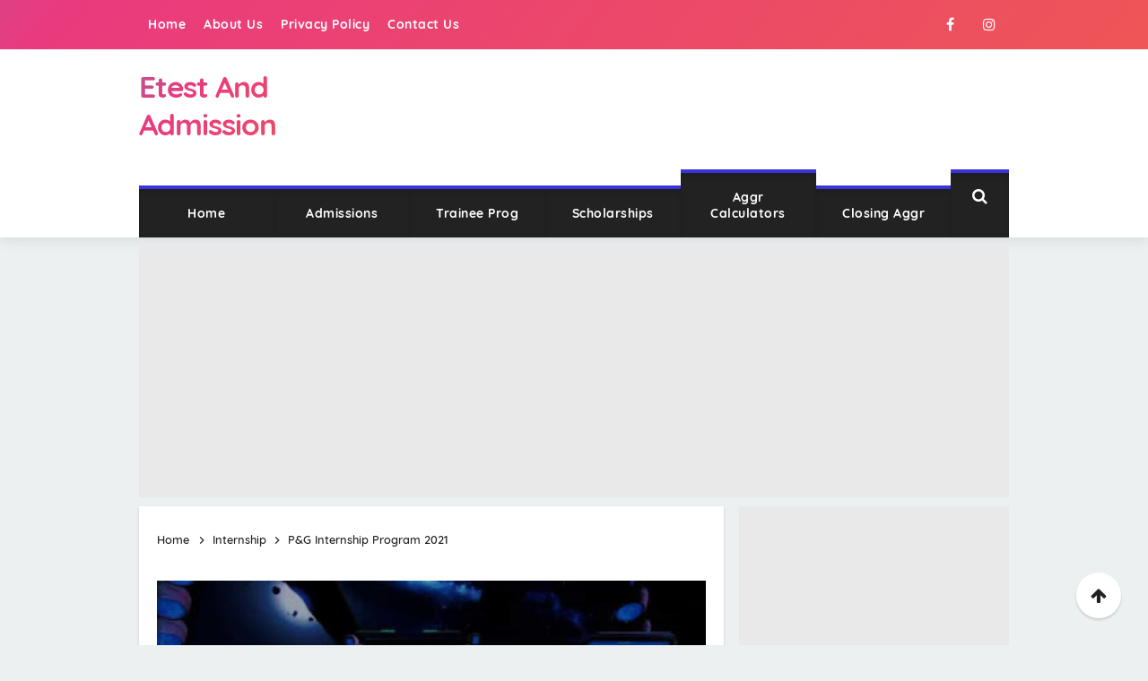

--- FILE ---
content_type: text/html; charset=UTF-8
request_url: https://www.etestandadmission.pk/2021/05/foodpanda-internship-program-2021.html
body_size: 35278
content:
<!DOCTYPE html>
<HTML dir='ltr' lang='id'>
<head>
<link href='https://www.blogger.com/static/v1/widgets/2944754296-widget_css_bundle.css' rel='stylesheet' type='text/css'/>
<meta charset='utf-8'/>
<meta content='width=device-width, initial-scale=1' name='viewport'/>
<meta content='IE=9; IE=8; IE=7; IE=EDGE; chrome=1' http-equiv='X-UA-Compatible'/>
<meta content='#fd3b3b' name='theme-color'/>
<meta content='#fd3b3b' name='msapplication-navbutton-color'/>
<meta content='yes' name='apple-mobile-web-app-capable'/>
<meta content='#fd3b3b' name='apple-mobile-web-app-status-bar-style'/>
<meta content='blogger' name='generator'/>
<meta content='text/html; charset=UTF-8' http-equiv='Content-Type'/>
<link href='https://www.blogger.com/openid-server.g' rel='openid.server'/>
<link href='https://www.etestandadmission.pk/' rel='openid.delegate'/>
<link href='https://www.etestandadmission.pk/2021/05/foodpanda-internship-program-2021.html' rel='canonical'/>
<title>Foodpanda Internship Program 2021 - Etest And Admission</title>
<meta content='Foodpanda Internship Program 2021, Foodpanda Pakistan Internship Program 2021, Summer Pandaship Program 2021, Foodpanda Internship 2021 Lahore Khr Isb' name='description'/>
<script type='application/ld+json'>{ "@context": "https://schema.org", "@type": "WebSite", "url": "https://www.etestandadmission.pk/", "potentialAction": { "@type": "SearchAction", "target": "https://www.etestandadmission.pk/?q={search_term}", "query-input": "required name=search_term" } }</script>
<meta content='Foodpanda Internship Program 2021, Etest And Admission: Foodpanda Internship Program 2021, Etest And Admission' name='keywords'/>
<link href='https://www.etestandadmission.pk/feeds/posts/default' rel='alternate' title='Etest And Admission - Atom' type='application/atom+xml'/>
<link href='https://www.etestandadmission.pk/feeds/posts/default?alt=rss' rel='alternate' title='Etest And Admission - RSS' type='application/rss+xml'/>
<link href='https://www.blogger.com/feeds/5678657325684037563/posts/default' rel='alternate' title='Etest And Admission - Atom' type='application/atom+xml'/>
<link href='https://blogger.googleusercontent.com/img/b/R29vZ2xl/AVvXsEjMDCTWttmQUvKmlXZTYtX1DKEXw3HX1j6mo0wWa33O1Za17Xo7x1bOvhQSEBmxpu4pOc3IPKEehcKMEAhqHp2UbPuirlvwXuJfmCd8_MyoFCOezFOqUE9a3wxSvabxt5z7KOMcFt0S/s72-w320-c-h320/foodpanda+internship+program+2021.png' rel='image_src'/>
<link href='https://www.etestandadmission.pk/2021/05/foodpanda-internship-program-2021.html' hreflang='x-default' rel='alternate'/>
<link href='/favicon.ico' rel='icon' type='image/x-icon'/>
<link href='https://plus.google.com/xxxxxxxxxxxxxxxxxxxxx/posts' rel='publisher'/>
<link href='https://plus.google.com/xxxxxxxxxxxxxxxxxxxxx/about' rel='author'/>
<link href='https://plus.google.com/xxxxxxxxxxxxxxxxxxxxx' rel='me'/>
<meta content='Q3JGBZc9zQskBGrhdhGo-sdq4JQ_zqAfd4Mmzku98_U' name='google-site-verification'/>
<meta content='51B322E1C4748A02AA33D808BF3E9ACF' name='msvalidate.01'/>
<meta content='Indonesia' name='geo.placename'/>
<meta content='Kningo Clan' name='Author'/>
<meta content='general' name='rating'/>
<meta content='id' name='geo.country'/>
<!-- [ Social Media Meta Tag ] -->
<meta content='Foodpanda Internship Program 2021' property='og:title'/>
<meta content='https://www.etestandadmission.pk/2021/05/foodpanda-internship-program-2021.html' property='og:url'/>
<meta content='article' property='og:type'/>
<meta content='Etest And Admission' property='og:site_name'/>
<meta content='Foodpanda Internship Program 2021, Foodpanda Pakistan Internship Program 2021, Summer Pandaship Program 2021, Foodpanda Internship 2021 Lahore Khr Isb' property='og:description'/>
<meta content='https://blogger.googleusercontent.com/img/b/R29vZ2xl/AVvXsEjMDCTWttmQUvKmlXZTYtX1DKEXw3HX1j6mo0wWa33O1Za17Xo7x1bOvhQSEBmxpu4pOc3IPKEehcKMEAhqHp2UbPuirlvwXuJfmCd8_MyoFCOezFOqUE9a3wxSvabxt5z7KOMcFt0S/w320-h320/foodpanda+internship+program+2021.png' property='og:image'/>
<meta content='https://www.facebook.com/xxxxxxxxxxxxxxxxxxxxx' property='article:author'/>
<meta content='https://www.facebook.com/FAN-PAGE-FACEBOOK' property='article:publisher'/>
<meta content='KODE-APLIKASI-FACEBOOK' property='fb:app_id'/>
<meta content='xxxxxxxxxxxxxxxxxxxxx' property='fb:admins'/>
<meta content='en_US' property='og:locale'/>
<meta content='en_GB' property='og:locale:alternate'/>
<meta content='id_ID' property='og:locale:alternate'/>
<meta content='summary' name='twitter:card'/>
<meta content='Etest And Admission: Foodpanda Internship Program 2021' name='twitter:title'/>
<meta content='@xxxxxxxx' name='twitter:site'/>
<meta content='@xxxxxxxx' name='twitter:creator'/>
<meta content='summary_large_image' name='twitter:card'/>
<link href='//ajax.googleapis.com' rel='dns-prefetch'/>
<link href='//www.google-analytics.com' rel='dns-prefetch'/>
<link href='//googleads.g.doubleclick.net' rel='dns-prefetch'/>
<link href='//www.googletagservices.com' rel='dns-prefetch'/>
<link href='//pagead2.googlesyndication.com' rel='dns-prefetch'/>
<link href='//maxcdn.bootstrapcdn.com' rel='dns-prefetch'/>
<link href='//adservice.google.ca' rel='dns-prefetch'/>
<link href='//adservice.google.com' rel='dns-prefetch'/>
<link href='//resources.blogblog.com' rel='dns-prefetch'/>
<link href='//fonts.googleapis.com' rel='dns-prefetch'/>
<link href='//1.bp.blogspot.com' rel='dns-prefetch'/>
<link href='//2.bp.blogspot.com' rel='dns-prefetch'/>
<link href='//3.bp.blogspot.com' rel='dns-prefetch'/>
<link href='//4.bp.blogspot.com' rel='dns-prefetch'/>
<link href='//disqus.com' rel='dns-prefetch'/>
<link href='//github.com' rel='dns-prefetch'/>
<link href='//cdn.staticaly.com' rel='dns-prefetch'/>
<link href='//fontawesome.com' rel='dns-prefetch'/>
<link href='//www.sharethis.com' rel='dns-prefetch'/>
<link href='//cdn.jsdelivr.net' rel='dns-prefetch'/>
<!-- /*
<style id='page-skin-1' type='text/css'><!--
#layout ul {display:none;}
#wrapper{width:100%;max-width:auto;padding:0;margin:0;position:relative}
#header{width:30%;left:0;padding:0;float:left;}
#crosscol{width:59%;left:0;padding:0;float:right;}
#layout .section h4{margin:2px 0 0 5px}
#layout header{margin-top:90px}
#main{width:59%;left:0;padding:0;float:left;}
#sidebar{width:35%;left:0;padding:0;float:right}
#footer-menu-widget{width:59%;left:0;padding:0;float:left;}

--></style>
<style type='text/css'>
/* CSS Reset */
html,body,div,span,applet,object,iframe,h1,h2,h3,h4,h5,h6,p,blockquote,pre,a,abbr,acronym,address,big,cite,code,del,dfn,em,img,ins,kbd,q,s,samp,small,strike,strong,sub,sup,tt,var,b,u,i,center,dl,dt,dd,ol,ul,li,fieldset,form,label,legende,caption,tbody,tfoot,thead,tr,th,td,article,aside,canvas,details,embed,figure,figcaption,footer,header,hgroup,menu,nav,output,ruby,section,summary,time,mark,audio,video{margin:0;padding:0;border:0;font-size:100%;font:inherit;vertical-align:baseline;}
/* HTML5 */
article,aside,details,figcaption,figure,footer,header,hgroup,menu,nav,section{display:block;}body{line-height:1;display:block;}*{margin:0;padding:0;}html{display:block;}ol,ul{list-style:none;}blockquote,q{quotes:none;}blockquote:before,blockquote:after,q:before,q:after{background:transparent;}table{border-collapse:collapse;border-spacing:0;}
.section,.widget{margin:0}
.section.header{padding:0;margin:0}
body#layout ul{/*display:none!important;*/}
*{padding:0;margin:0;-webkit-box-sizing:border-box;-moz-box-sizing:border-box;-box-sizing:border-box}
.widget ul{padding:0;list-style:none}
body{background:#ecf0f1;font-family:'Quicksand',sans-serif;font-size:16px;font-weight:500;text-align:left;color:#000;margin:0;padding:0;line-height:normal}
a,a:link,a:visited {color:#3B33DB;text-decoration:none;transition:all .3s}
a:hover,a:hover:visited {color:#029091}
header nav ul li a,.search-icon,.footer-menu li a,.entrie-pagination a,.bt-menu{color:#000;cursor:pointer;font-size:1.5rem}
.post-details a:hover{border:0;background:none}
/* Elements */
.post-body blockquote{background:#f8cf82;color:#000;font-size:15px;position:relative;padding:1.2em 1.5em;margin:1em auto;overflow:hidden;text-align:left;word-spacing:0}
.post-body blockquote:before{content:"";position:absolute;top:0;right:0;border-width:0 16px 16px 0;border-style:solid;border-color:#fff #fff #d8b471 #d8b471;background:#d8b471;display:block;width:0}
.post-body blockquote:hover:before{display:none}
i.klik-url,.post-body code,.post-body pre,.post-body pre code{-webkit-user-select:all;-moz-user-select:all;-ms-user-select:all;user-select:all}

hr{margin-top:2rem;background:#ccc;height:1px;border:0;margin-bottom:2rem}
h1,h2,h3,h4,h5,h6{font-weight:700;line-height:normal;}
h1{font-size:200%}h2{font-size:180%}h3{font-size:160%}h4{font-size:140%}h5{font-size:120%}h6{font-size:100%}
.post-body h1{font-size:150%}.post-body h2{font-size:140%}.post-body h3{font-size:130%}.post-body h4{font-size:120%}.post-body h5{font-size:110%}.post-body h6{font-size:100%}
.post h1{padding:0 0 20px 0;border-bottom:1px dotted #ddd;font-size:25px;font-weight:500;}
.post h2{font-size:20px;font-weight:700}
img{max-width:100%;height:auto}
iframe{max-width:100%}
ol,.post-body ul{margin:0 0 0 30px;padding:0;line-height:1.8;list-style:square}
ol {counter-reset:li;list-style:none;padding:0;margin:0;}
ol ol {margin: 0 0 0 2em;}
.post ol li{position:relative;display:block;padding:0;margin:.5em 0 .5em 2em;background:#fff;text-decoration:none;}
.post ol li:before {content:counter(li);counter-increment:li;position:absolute;left:-2.5em;height:2em;width:2em;text-align:center;}
input,select,textarea{background:#fff;border:1px solid rgba(0,0,0,0.1);color:#333;font-size:18px;font-weight:400;padding:16px;width:100%;font-family:inherit;display:block;outline:none}
input:focus{outline:none}
input[type="text"],input[type="email"]{padding:12px 16px;font-size:16px}
button,input[type="button"],input[type="reset"],input[type="submit"],.button{background:#222;border:0;color:#fff;cursor:pointer;font-size:14px;font-weight:400;padding:12px 16px;white-space:normal;width:auto;border-radius:3px}
button:focus,button:hover,input[type="button"]:focus,input[type="button"]:hover,input[type="reset"]:focus,input[type="reset"]:hover,input[type="submit"]:focus,input[type="submit"]:hover,.button:focus,.button:hover{background:#3B33DB;color:#fff}
.wrapper{width:100%;max-width:990px;padding:0 10px;margin:0 auto;position:relative;overflow:hidden}
.hidden{visibility:hidden}
.remove{display:none}
.wrapper:after,.entrie-pagination:after,footer:after,.clear{clear:both;content:'';display:block}
*,*:before,*:after{-webkit-box-sizing:border-box;-moz-box-sizing:border-box;box-sizing:border-box}
b,strong{font-weight:bold}
dfn,cite,em,i{font-style:italic}
::selection{background:#ff7979;color:#fff}
ins{background:#e9e9e9}
#HTML94 ins{background:#f8f8f8}
/* Post Table */
.post-body table{width:100%;max-width:100%;border-radius:3px;overflow:hidden}
.post-body table td,.post-body table caption{border:0;padding:10px 15px;text-align:left;vertical-align:top;color:#57606f;font-size:.9rem}
.post-body table td:first-child{border-right:0}
.post-body table th{background:#747d8c;color:#fff;border:0;padding:10px 15px;text-align:left;vertical-align:top;font-size:15px}
.post-body table tr th:hover{background:#57606f}
.post-body table.tr-caption-container{border:0;margin:0}
.post-body table caption{border:none;font-style:italic}
.post-body td,.post-body th{vertical-align:top;text-align:left;font-size:13px;padding:3px 5px;border:0}
.post-body td a{background:#fff;color:#57606f;padding:3px 8px;font-size:70%;float:right;display:inline-block;border-radius:3px;text-transform:uppercase;box-shadow:0 2px 3px rgba(0,0,0,0.06),0 2px 3px rgba(0,0,0,0.1)}
.post-body td a:hover{box-shadow:0 5px 11px rgba(0,0,0,0.15),0 3px 3px rgba(0,0,0,0.12)}
.post-body td a[target="_blank"]:after{margin-left:5px}
.post-body table.tr-caption-container td{border:0;padding:0;background:#fff;line-height:17px;overflow:hidden;text-align:center;text-overflow:ellipsis;white-space:nowrap;font-weight:500;color:#57606f}
.post-body table.tr-caption-container,.post-body table.tr-caption-container img,.post-body img{max-width:100%;height:auto}
.post-body table tr:nth-of-type(even) td{background-color:#f6f8f9}
.post-body table tr:nth-of-type(odd) td{background-color:#ecf0f1}.post-body table tr td:nth-of-type(even){border-left:1px solid rgba(0,0,0,0.03)}
.post-body table tr th:nth-of-type(even){border-left:1px solid rgba(255,255,255,0.03)}
.post-body li{list-style-type:circle}
.post-body td.tr-caption{background:#465158!important;color:#fff!important;font-size:85%;padding:10px!important}
.sr {visibility:hidden;width:0;height:0;}
pre{white-space:pre;word-wrap:normal;overflow:auto;font-size:14px;margin:0;padding:0}
.post-body code{padding:0em}.post-body pre{padding:0;border-radius:3px;background-color:#292e34;word-spacing:normal;word-break:normal;line-height:1.4em}
.post-body .hljs{display:block;overflow-x:auto;padding:1.2em;background:#2b2b2c;color:#fff;line-height:1.5;text-align:left;word-spacing:0;font-family:monospace;border-radius:3px}
.post-body .hljs-name,.post-body .hljs-strong{font-weight:bold}
.post-body .hljs-code,.post-body .hljs-emphasis{font-style:italic}
.post-body .hljs-tag{color:#62c8f3}
.post-body .hljs-variable,.post-body .hljs-template-variable,.post-body .hljs-selector-id,.post-body .hljs-selector-class{color:#ade5fc}
.post-body .hljs-string,.post-body .hljs-bullet{color:#a2fca2}
.post-body .hljs-type,.post-body .hljs-title,.post-body .hljs-section,.post-body .hljs-attribute,.post-body .hljs-quote,.post-body .hljs-built_in,.post-body .hljs-builtin-name{color:#ffa}
.post-body .hljs-number,.post-body .hljs-symbol,.post-body .hljs-bullet{color:#d36363}
.post-body .hljs-keyword,.post-body .hljs-selector-tag,.post-body .hljs-literal{color:#fcc28c}
.post-body .hljs-comment,.post-body .hljs-deletion,.post-body .hljs-code{color:#555}
.post-body .hljs-regexp,.post-body .hljs-link{color:#c6b4f0}
.post-body .hljs-meta{color:#fc9b9b}
.post-body .hljs-deletion{background-color:#fc9b9b;color:#333}
.post-body .hljs-addition{background-color:#a2fca2;color:#333}
.post-body .hljs a{color:inherit}
.post-body .hljs a:focus,.post-body .hljs a:hover{color:inherit;text-decoration:underline}
mark .post-body .hljs-attr,mark .post-body .hljs-string,mark .post-body .hljs-bullet{background-color:#e67e22;color:#fff}
.post-body .hljs mark{background-color:#3B33DB;color:#fff;padding:2px 5px;border-radius:2px}
.post-body .hljs mark span.hljs-number,.post-body .hljs mark span.hljs-comment,.post-body .hljs mark span.hljs-symbol,.post-body .hljs mark span.hljs-string,.post-body .hljs mark span.hljs-attr,.post-body .hljs mark span.hljs-keyword,.post-body .hljs mark span.hljs-name,.post-body .hljs mark span.hljs-tag{color:#fff;margin:.15rem 0}
kbd{position:relative;color:#28a1f0}
kbd:before{position:absolute;content:'Double click to select';display:table;bottom:23px;left:0;background:#28a1f0;color:#fff;padding:6px;border-radius:3px;font-size:70%;line-height:1;opacity:0;visibility:hidden;z-index:2;transition:all .3s}
kbd:hover:before{opacity:1;visibility:visible}
code{position:relative;color:#2962FF}

/* Fonts */
@font-face{font-family:'Quicksand';font-style:normal;font-weight:400;src:local('Quicksand Regular'),local('Quicksand-Regular'),url(https://fonts.gstatic.com/s/quicksand/v8/6xKtdSZaM9iE8KbpRA_hK1QN.woff2) format('woff2');unicode-range:U+0000-00FF,U+0131,U+0152-0153,U+02BB-02BC,U+02C6,U+02DA,U+02DC,U+2000-206F,U+2074,U+20AC,U+2122,U+2191,U+2193,U+2212,U+2215,U+FEFF,U+FFFD}@font-face{font-family:'Quicksand';font-style:normal;font-weight:500;src:local('Quicksand Medium'),local('Quicksand-Medium'),url(https://fonts.gstatic.com/s/quicksand/v8/6xKodSZaM9iE8KbpRA_p2HcYT8L_.woff2) format('woff2');unicode-range:U+0000-00FF,U+0131,U+0152-0153,U+02BB-02BC,U+02C6,U+02DA,U+02DC,U+2000-206F,U+2074,U+20AC,U+2122,U+2191,U+2193,U+2212,U+2215,U+FEFF,U+FFFD}@font-face{font-family:'Quicksand';font-style:normal;font-weight:700;src:local('Quicksand Bold'),local('Quicksand-Bold'),url(https://fonts.gstatic.com/s/quicksand/v8/6xKodSZaM9iE8KbpRA_pkHEYT8L_.woff2) format('woff2');unicode-range:U+0000-00FF,U+0131,U+0152-0153,U+02BB-02BC,U+02C6,U+02DA,U+02DC,U+2000-206F,U+2074,U+20AC,U+2122,U+2191,U+2193,U+2212,U+2215,U+FEFF,U+FFFD}
/* Fontawesome */
@font-face{font-family:'FontAwesome';src:url('https://maxcdn.bootstrapcdn.com/font-awesome/4.7.0/fonts/fontawesome-webfont.eot?v=4.7.0');src:url('https://maxcdn.bootstrapcdn.com/font-awesome/4.7.0/fonts/fontawesome-webfont.eot?#iefix&v=4.7.0') format('embedded-opentype'),url('https://maxcdn.bootstrapcdn.com/font-awesome/4.7.0/fonts/fontawesome-webfont.woff2?v=4.7.0') format('woff2'),url('https://maxcdn.bootstrapcdn.com/font-awesome/4.7.0/fonts/fontawesome-webfont.woff?v=4.7.0') format('woff'),url('https://maxcdn.bootstrapcdn.com/font-awesome/4.7.0/fonts/fontawesome-webfont.ttf?v=4.7.0') format('truetype'),url('https://maxcdn.bootstrapcdn.com/font-awesome/4.7.0/fonts/fontawesome-webfont.svg?v=4.7.0#fontawesomeregular') format('svg');font-weight:normal;font-style:normal}.fa{display:inline-block;font:normal normal normal 14px/1 FontAwesome;font-size:inherit;text-rendering:auto;-webkit-font-smoothing:antialiased;-moz-osx-font-smoothing:grayscale}.fa-lg{font-size:1.33333333em;line-height:.75em;vertical-align:-15%}.fa-2x{font-size:2em}.fa-3x{font-size:3em}.fa-4x{font-size:4em}.fa-5x{font-size:5em}.fa-fw{width:1.28571429em;text-align:center}.fa-ul{padding-left:0;margin-left:2.14285714em;list-style-type:none}.fa-ul>li{position:relative}.fa-li{position:absolute;left:-2.14285714em;width:2.14285714em;top:.14285714em;text-align:center}.fa-li.fa-lg{left:-1.85714286em}.fa-border{padding:.2em .25em .15em;border:solid .08em #eee;border-radius:.1em}.fa-pull-left{float:left}.fa-pull-right{float:right}.fa.fa-pull-left{margin-right:.3em}.fa.fa-pull-right{margin-left:.3em}.pull-right{float:right}.pull-left{float:left}.fa.pull-left{margin-right:.3em}.fa.pull-right{margin-left:.3em}.fa-spin{-webkit-animation:fa-spin 2s infinite linear;animation:fa-spin 2s infinite linear}.fa-pulse{-webkit-animation:fa-spin 1s infinite steps(8);animation:fa-spin 1s infinite steps(8)}@-webkit-keyframes fa-spin{0%{-webkit-transform:rotate(0deg);transform:rotate(0deg)}100%{-webkit-transform:rotate(359deg);transform:rotate(359deg)}}@keyframes fa-spin{0%{-webkit-transform:rotate(0deg);transform:rotate(0deg)}100%{-webkit-transform:rotate(359deg);transform:rotate(359deg)}}.fa-rotate-90{-ms-filter:"progid:DXImageTransform.Microsoft.BasicImage(rotation=1)";-webkit-transform:rotate(90deg);-ms-transform:rotate(90deg);transform:rotate(90deg)}.fa-rotate-180{-ms-filter:"progid:DXImageTransform.Microsoft.BasicImage(rotation=2)";-webkit-transform:rotate(180deg);-ms-transform:rotate(180deg);transform:rotate(180deg)}.fa-rotate-270{-ms-filter:"progid:DXImageTransform.Microsoft.BasicImage(rotation=3)";-webkit-transform:rotate(270deg);-ms-transform:rotate(270deg);transform:rotate(270deg)}.fa-flip-horizontal{-ms-filter:"progid:DXImageTransform.Microsoft.BasicImage(rotation=0, mirror=1)";-webkit-transform:scale(-1, 1);-ms-transform:scale(-1, 1);transform:scale(-1, 1)}.fa-flip-vertical{-ms-filter:"progid:DXImageTransform.Microsoft.BasicImage(rotation=2, mirror=1)";-webkit-transform:scale(1, -1);-ms-transform:scale(1, -1);transform:scale(1, -1)}:root .fa-rotate-90,:root .fa-rotate-180,:root .fa-rotate-270,:root .fa-flip-horizontal,:root .fa-flip-vertical{filter:none}.fa-stack{position:relative;display:inline-block;width:2em;height:2em;line-height:2em;vertical-align:middle}.fa-stack-1x,.fa-stack-2x{position:absolute;left:0;width:100%;text-align:center}.fa-stack-1x{line-height:inherit}.fa-stack-2x{font-size:2em}.fa-inverse{color:#fff}.fa-glass:before{content:"\f000"}.fa-music:before{content:"\f001"}.fa-search:before{content:"\f002"}.fa-envelope-o:before{content:"\f003"}.fa-heart:before{content:"\f004"}.fa-star:before{content:"\f005"}.fa-star-o:before{content:"\f006"}.fa-user:before{content:"\f007"}.fa-film:before{content:"\f008"}.fa-th-large:before{content:"\f009"}.fa-th:before{content:"\f00a"}.fa-th-list:before{content:"\f00b"}.fa-check:before{content:"\f00c"}.fa-remove:before,.fa-close:before,.fa-times:before{content:"\f00d"}.fa-search-plus:before{content:"\f00e"}.fa-search-minus:before{content:"\f010"}.fa-power-off:before{content:"\f011"}.fa-signal:before{content:"\f012"}.fa-gear:before,.fa-cog:before{content:"\f013"}.fa-trash-o:before{content:"\f014"}.fa-home:before{content:"\f015"}.fa-file-o:before{content:"\f016"}.fa-clock-o:before{content:"\f017"}.fa-road:before{content:"\f018"}.fa-download:before{content:"\f019"}.fa-arrow-circle-o-down:before{content:"\f01a"}.fa-arrow-circle-o-up:before{content:"\f01b"}.fa-inbox:before{content:"\f01c"}.fa-play-circle-o:before{content:"\f01d"}.fa-rotate-right:before,.fa-repeat:before{content:"\f01e"}.fa-refresh:before{content:"\f021"}.fa-list-alt:before{content:"\f022"}.fa-lock:before{content:"\f023"}.fa-flag:before{content:"\f024"}.fa-headphones:before{content:"\f025"}.fa-volume-off:before{content:"\f026"}.fa-volume-down:before{content:"\f027"}.fa-volume-up:before{content:"\f028"}.fa-qrcode:before{content:"\f029"}.fa-barcode:before{content:"\f02a"}.fa-tag:before{content:"\f02b"}.fa-tags:before{content:"\f02c"}.fa-book:before{content:"\f02d"}.fa-bookmark:before{content:"\f02e"}.fa-print:before{content:"\f02f"}.fa-camera:before{content:"\f030"}.fa-font:before{content:"\f031"}.fa-bold:before{content:"\f032"}.fa-italic:before{content:"\f033"}.fa-text-height:before{content:"\f034"}.fa-text-width:before{content:"\f035"}.fa-align-left:before{content:"\f036"}.fa-align-center:before{content:"\f037"}.fa-align-right:before{content:"\f038"}.fa-align-justify:before{content:"\f039"}.fa-list:before{content:"\f03a"}.fa-dedent:before,.fa-outdent:before{content:"\f03b"}.fa-indent:before{content:"\f03c"}.fa-video-camera:before{content:"\f03d"}.fa-photo:before,.fa-image:before,.fa-picture-o:before{content:"\f03e"}.fa-pencil:before{content:"\f040"}.fa-map-marker:before{content:"\f041"}.fa-adjust:before{content:"\f042"}.fa-tint:before{content:"\f043"}.fa-edit:before,.fa-pencil-square-o:before{content:"\f044"}.fa-share-square-o:before{content:"\f045"}.fa-check-square-o:before{content:"\f046"}.fa-arrows:before{content:"\f047"}.fa-step-backward:before{content:"\f048"}.fa-fast-backward:before{content:"\f049"}.fa-backward:before{content:"\f04a"}.fa-play:before{content:"\f04b"}.fa-pause:before{content:"\f04c"}.fa-stop:before{content:"\f04d"}.fa-forward:before{content:"\f04e"}.fa-fast-forward:before{content:"\f050"}.fa-step-forward:before{content:"\f051"}.fa-eject:before{content:"\f052"}.fa-chevron-left:before{content:"\f053"}.fa-chevron-right:before{content:"\f054"}.fa-plus-circle:before{content:"\f055"}.fa-minus-circle:before{content:"\f056"}.fa-times-circle:before{content:"\f057"}.fa-check-circle:before{content:"\f058"}.fa-question-circle:before{content:"\f059"}.fa-info-circle:before{content:"\f05a"}.fa-crosshairs:before{content:"\f05b"}.fa-times-circle-o:before{content:"\f05c"}.fa-check-circle-o:before{content:"\f05d"}.fa-ban:before{content:"\f05e"}.fa-arrow-left:before{content:"\f060"}.fa-arrow-right:before{content:"\f061"}.fa-arrow-up:before{content:"\f062"}.fa-arrow-down:before{content:"\f063"}.fa-mail-forward:before,.fa-share:before{content:"\f064"}.fa-expand:before{content:"\f065"}.fa-compress:before{content:"\f066"}.fa-plus:before{content:"\f067"}.fa-minus:before{content:"\f068"}.fa-asterisk:before{content:"\f069"}.fa-exclamation-circle:before{content:"\f06a"}.fa-gift:before{content:"\f06b"}.fa-leaf:before{content:"\f06c"}.fa-fire:before{content:"\f06d"}.fa-eye:before{content:"\f06e"}.fa-eye-slash:before{content:"\f070"}.fa-warning:before,.fa-exclamation-triangle:before{content:"\f071"}.fa-plane:before{content:"\f072"}.fa-calendar:before{content:"\f073"}.fa-random:before{content:"\f074"}.fa-comment:before{content:"\f075"}.fa-magnet:before{content:"\f076"}.fa-chevron-up:before{content:"\f077"}.fa-chevron-down:before{content:"\f078"}.fa-retweet:before{content:"\f079"}.fa-shopping-cart:before{content:"\f07a"}.fa-folder:before{content:"\f07b"}.fa-folder-open:before{content:"\f07c"}.fa-arrows-v:before{content:"\f07d"}.fa-arrows-h:before{content:"\f07e"}.fa-bar-chart-o:before,.fa-bar-chart:before{content:"\f080"}.fa-twitter-square:before{content:"\f081"}.fa-facebook-square:before{content:"\f082"}.fa-camera-retro:before{content:"\f083"}.fa-key:before{content:"\f084"}.fa-gears:before,.fa-cogs:before{content:"\f085"}.fa-comments:before{content:"\f086"}.fa-thumbs-o-up:before{content:"\f087"}.fa-thumbs-o-down:before{content:"\f088"}.fa-star-half:before{content:"\f089"}.fa-heart-o:before{content:"\f08a"}.fa-sign-out:before{content:"\f08b"}.fa-linkedin-square:before{content:"\f08c"}.fa-thumb-tack:before{content:"\f08d"}.fa-external-link:before{content:"\f08e"}.fa-sign-in:before{content:"\f090"}.fa-trophy:before{content:"\f091"}.fa-github-square:before{content:"\f092"}.fa-upload:before{content:"\f093"}.fa-lemon-o:before{content:"\f094"}.fa-phone:before{content:"\f095"}.fa-square-o:before{content:"\f096"}.fa-bookmark-o:before{content:"\f097"}.fa-phone-square:before{content:"\f098"}.fa-twitter:before{content:"\f099"}.fa-facebook-f:before,.fa-facebook:before{content:"\f09a"}.fa-github:before{content:"\f09b"}.fa-unlock:before{content:"\f09c"}.fa-credit-card:before{content:"\f09d"}.fa-feed:before,.fa-rss:before{content:"\f09e"}.fa-hdd-o:before{content:"\f0a0"}.fa-bullhorn:before{content:"\f0a1"}.fa-bell:before{content:"\f0f3"}.fa-certificate:before{content:"\f0a3"}.fa-hand-o-right:before{content:"\f0a4"}.fa-hand-o-left:before{content:"\f0a5"}.fa-hand-o-up:before{content:"\f0a6"}.fa-hand-o-down:before{content:"\f0a7"}.fa-arrow-circle-left:before{content:"\f0a8"}.fa-arrow-circle-right:before{content:"\f0a9"}.fa-arrow-circle-up:before{content:"\f0aa"}.fa-arrow-circle-down:before{content:"\f0ab"}.fa-globe:before{content:"\f0ac"}.fa-wrench:before{content:"\f0ad"}.fa-tasks:before{content:"\f0ae"}.fa-filter:before{content:"\f0b0"}.fa-briefcase:before{content:"\f0b1"}.fa-arrows-alt:before{content:"\f0b2"}.fa-group:before,.fa-users:before{content:"\f0c0"}.fa-chain:before,.fa-link:before{content:"\f0c1"}.fa-cloud:before{content:"\f0c2"}.fa-flask:before{content:"\f0c3"}.fa-cut:before,.fa-scissors:before{content:"\f0c4"}.fa-copy:before,.fa-files-o:before{content:"\f0c5"}.fa-paperclip:before{content:"\f0c6"}.fa-save:before,.fa-floppy-o:before{content:"\f0c7"}.fa-square:before{content:"\f0c8"}.fa-navicon:before,.fa-reorder:before,.fa-bars:before{content:"\f0c9"}.fa-list-ul:before{content:"\f0ca"}.fa-list-ol:before{content:"\f0cb"}.fa-strikethrough:before{content:"\f0cc"}.fa-underline:before{content:"\f0cd"}.fa-table:before{content:"\f0ce"}.fa-magic:before{content:"\f0d0"}.fa-truck:before{content:"\f0d1"}.fa-pinterest:before{content:"\f0d2"}.fa-pinterest-square:before{content:"\f0d3"}.fa-google-plus-square:before{content:"\f0d4"}.fa-google-plus:before{content:"\f0d5"}.fa-money:before{content:"\f0d6"}.fa-caret-down:before{content:"\f0d7"}.fa-caret-up:before{content:"\f0d8"}.fa-caret-left:before{content:"\f0d9"}.fa-caret-right:before{content:"\f0da"}.fa-columns:before{content:"\f0db"}.fa-unsorted:before,.fa-sort:before{content:"\f0dc"}.fa-sort-down:before,.fa-sort-desc:before{content:"\f0dd"}.fa-sort-up:before,.fa-sort-asc:before{content:"\f0de"}.fa-envelope:before{content:"\f0e0"}.fa-linkedin:before{content:"\f0e1"}.fa-rotate-left:before,.fa-undo:before{content:"\f0e2"}.fa-legal:before,.fa-gavel:before{content:"\f0e3"}.fa-dashboard:before,.fa-tachometer:before{content:"\f0e4"}.fa-comment-o:before{content:"\f0e5"}.fa-comments-o:before{content:"\f0e6"}.fa-flash:before,.fa-bolt:before{content:"\f0e7"}.fa-sitemap:before{content:"\f0e8"}.fa-umbrella:before{content:"\f0e9"}.fa-paste:before,.fa-clipboard:before{content:"\f0ea"}.fa-lightbulb-o:before{content:"\f0eb"}.fa-exchange:before{content:"\f0ec"}.fa-cloud-download:before{content:"\f0ed"}.fa-cloud-upload:before{content:"\f0ee"}.fa-user-md:before{content:"\f0f0"}.fa-stethoscope:before{content:"\f0f1"}.fa-suitcase:before{content:"\f0f2"}.fa-bell-o:before{content:"\f0a2"}.fa-coffee:before{content:"\f0f4"}.fa-cutlery:before{content:"\f0f5"}.fa-file-text-o:before{content:"\f0f6"}.fa-building-o:before{content:"\f0f7"}.fa-hospital-o:before{content:"\f0f8"}.fa-ambulance:before{content:"\f0f9"}.fa-medkit:before{content:"\f0fa"}.fa-fighter-jet:before{content:"\f0fb"}.fa-beer:before{content:"\f0fc"}.fa-h-square:before{content:"\f0fd"}.fa-plus-square:before{content:"\f0fe"}.fa-angle-double-left:before{content:"\f100"}.fa-angle-double-right:before{content:"\f101"}.fa-angle-double-up:before{content:"\f102"}.fa-angle-double-down:before{content:"\f103"}.fa-angle-left:before{content:"\f104"}.fa-angle-right:before{content:"\f105"}.fa-angle-up:before{content:"\f106"}.fa-angle-down:before{content:"\f107"}.fa-desktop:before{content:"\f108"}.fa-laptop:before{content:"\f109"}.fa-tablet:before{content:"\f10a"}.fa-mobile-phone:before,.fa-mobile:before{content:"\f10b"}.fa-circle-o:before{content:"\f10c"}.fa-quote-left:before{content:"\f10d"}.fa-quote-right:before{content:"\f10e"}.fa-spinner:before{content:"\f110"}.fa-circle:before{content:"\f111"}.fa-mail-reply:before,.fa-reply:before{content:"\f112"}.fa-github-alt:before{content:"\f113"}.fa-folder-o:before{content:"\f114"}.fa-folder-open-o:before{content:"\f115"}.fa-smile-o:before{content:"\f118"}.fa-frown-o:before{content:"\f119"}.fa-meh-o:before{content:"\f11a"}.fa-gamepad:before{content:"\f11b"}.fa-keyboard-o:before{content:"\f11c"}.fa-flag-o:before{content:"\f11d"}.fa-flag-checkered:before{content:"\f11e"}.fa-terminal:before{content:"\f120"}.fa-code:before{content:"\f121"}.fa-mail-reply-all:before,.fa-reply-all:before{content:"\f122"}.fa-star-half-empty:before,.fa-star-half-full:before,.fa-star-half-o:before{content:"\f123"}.fa-location-arrow:before{content:"\f124"}.fa-crop:before{content:"\f125"}.fa-code-fork:before{content:"\f126"}.fa-unlink:before,.fa-chain-broken:before{content:"\f127"}.fa-question:before{content:"\f128"}.fa-info:before{content:"\f129"}.fa-exclamation:before{content:"\f12a"}.fa-superscript:before{content:"\f12b"}.fa-subscript:before{content:"\f12c"}.fa-eraser:before{content:"\f12d"}.fa-puzzle-piece:before{content:"\f12e"}.fa-microphone:before{content:"\f130"}.fa-microphone-slash:before{content:"\f131"}.fa-shield:before{content:"\f132"}.fa-calendar-o:before{content:"\f133"}.fa-fire-extinguisher:before{content:"\f134"}.fa-rocket:before{content:"\f135"}.fa-maxcdn:before{content:"\f136"}.fa-chevron-circle-left:before{content:"\f137"}.fa-chevron-circle-right:before{content:"\f138"}.fa-chevron-circle-up:before{content:"\f139"}.fa-chevron-circle-down:before{content:"\f13a"}.fa-html5:before{content:"\f13b"}.fa-css3:before{content:"\f13c"}.fa-anchor:before{content:"\f13d"}.fa-unlock-alt:before{content:"\f13e"}.fa-bullseye:before{content:"\f140"}.fa-ellipsis-h:before{content:"\f141"}.fa-ellipsis-v:before{content:"\f142"}.fa-rss-square:before{content:"\f143"}.fa-play-circle:before{content:"\f144"}.fa-ticket:before{content:"\f145"}.fa-minus-square:before{content:"\f146"}.fa-minus-square-o:before{content:"\f147"}.fa-level-up:before{content:"\f148"}.fa-level-down:before{content:"\f149"}.fa-check-square:before{content:"\f14a"}.fa-pencil-square:before{content:"\f14b"}.fa-external-link-square:before{content:"\f14c"}.fa-share-square:before{content:"\f14d"}.fa-compass:before{content:"\f14e"}.fa-toggle-down:before,.fa-caret-square-o-down:before{content:"\f150"}.fa-toggle-up:before,.fa-caret-square-o-up:before{content:"\f151"}.fa-toggle-right:before,.fa-caret-square-o-right:before{content:"\f152"}.fa-euro:before,.fa-eur:before{content:"\f153"}.fa-gbp:before{content:"\f154"}.fa-dollar:before,.fa-usd:before{content:"\f155"}.fa-rupee:before,.fa-inr:before{content:"\f156"}.fa-cny:before,.fa-rmb:before,.fa-yen:before,.fa-jpy:before{content:"\f157"}.fa-ruble:before,.fa-rouble:before,.fa-rub:before{content:"\f158"}.fa-won:before,.fa-krw:before{content:"\f159"}.fa-bitcoin:before,.fa-btc:before{content:"\f15a"}.fa-file:before{content:"\f15b"}.fa-file-text:before{content:"\f15c"}.fa-sort-alpha-asc:before{content:"\f15d"}.fa-sort-alpha-desc:before{content:"\f15e"}.fa-sort-amount-asc:before{content:"\f160"}.fa-sort-amount-desc:before{content:"\f161"}.fa-sort-numeric-asc:before{content:"\f162"}.fa-sort-numeric-desc:before{content:"\f163"}.fa-thumbs-up:before{content:"\f164"}.fa-thumbs-down:before{content:"\f165"}.fa-youtube-square:before{content:"\f166"}.fa-youtube:before{content:"\f167"}.fa-xing:before{content:"\f168"}.fa-xing-square:before{content:"\f169"}.fa-youtube-play:before{content:"\f16a"}.fa-dropbox:before{content:"\f16b"}.fa-stack-overflow:before{content:"\f16c"}.fa-instagram:before{content:"\f16d"}.fa-flickr:before{content:"\f16e"}.fa-adn:before{content:"\f170"}.fa-bitbucket:before{content:"\f171"}.fa-bitbucket-square:before{content:"\f172"}.fa-tumblr:before{content:"\f173"}.fa-tumblr-square:before{content:"\f174"}.fa-long-arrow-down:before{content:"\f175"}.fa-long-arrow-up:before{content:"\f176"}.fa-long-arrow-left:before{content:"\f177"}.fa-long-arrow-right:before{content:"\f178"}.fa-apple:before{content:"\f179"}.fa-windows:before{content:"\f17a"}.fa-android:before{content:"\f17b"}.fa-linux:before{content:"\f17c"}.fa-dribbble:before{content:"\f17d"}.fa-skype:before{content:"\f17e"}.fa-foursquare:before{content:"\f180"}.fa-trello:before{content:"\f181"}.fa-female:before{content:"\f182"}.fa-male:before{content:"\f183"}.fa-gittip:before,.fa-gratipay:before{content:"\f184"}.fa-sun-o:before{content:"\f185"}.fa-moon-o:before{content:"\f186"}.fa-archive:before{content:"\f187"}.fa-bug:before{content:"\f188"}.fa-vk:before{content:"\f189"}.fa-weibo:before{content:"\f18a"}.fa-renren:before{content:"\f18b"}.fa-pagelines:before{content:"\f18c"}.fa-stack-exchange:before{content:"\f18d"}.fa-arrow-circle-o-right:before{content:"\f18e"}.fa-arrow-circle-o-left:before{content:"\f190"}.fa-toggle-left:before,.fa-caret-square-o-left:before{content:"\f191"}.fa-dot-circle-o:before{content:"\f192"}.fa-wheelchair:before{content:"\f193"}.fa-vimeo-square:before{content:"\f194"}.fa-turkish-lira:before,.fa-try:before{content:"\f195"}.fa-plus-square-o:before{content:"\f196"}.fa-space-shuttle:before{content:"\f197"}.fa-slack:before{content:"\f198"}.fa-envelope-square:before{content:"\f199"}.fa-wordpress:before{content:"\f19a"}.fa-openid:before{content:"\f19b"}.fa-institution:before,.fa-bank:before,.fa-university:before{content:"\f19c"}.fa-mortar-board:before,.fa-graduation-cap:before{content:"\f19d"}.fa-yahoo:before{content:"\f19e"}.fa-google:before{content:"\f1a0"}.fa-reddit:before{content:"\f1a1"}.fa-reddit-square:before{content:"\f1a2"}.fa-stumbleupon-circle:before{content:"\f1a3"}.fa-stumbleupon:before{content:"\f1a4"}.fa-delicious:before{content:"\f1a5"}.fa-digg:before{content:"\f1a6"}.fa-pied-piper-pp:before{content:"\f1a7"}.fa-pied-piper-alt:before{content:"\f1a8"}.fa-drupal:before{content:"\f1a9"}.fa-joomla:before{content:"\f1aa"}.fa-language:before{content:"\f1ab"}.fa-fax:before{content:"\f1ac"}.fa-building:before{content:"\f1ad"}.fa-child:before{content:"\f1ae"}.fa-paw:before{content:"\f1b0"}.fa-spoon:before{content:"\f1b1"}.fa-cube:before{content:"\f1b2"}.fa-cubes:before{content:"\f1b3"}.fa-behance:before{content:"\f1b4"}.fa-behance-square:before{content:"\f1b5"}.fa-steam:before{content:"\f1b6"}.fa-steam-square:before{content:"\f1b7"}.fa-recycle:before{content:"\f1b8"}.fa-automobile:before,.fa-car:before{content:"\f1b9"}.fa-cab:before,.fa-taxi:before{content:"\f1ba"}.fa-tree:before{content:"\f1bb"}.fa-spotify:before{content:"\f1bc"}.fa-deviantart:before{content:"\f1bd"}.fa-soundcloud:before{content:"\f1be"}.fa-database:before{content:"\f1c0"}.fa-file-pdf-o:before{content:"\f1c1"}.fa-file-word-o:before{content:"\f1c2"}.fa-file-excel-o:before{content:"\f1c3"}.fa-file-powerpoint-o:before{content:"\f1c4"}.fa-file-photo-o:before,.fa-file-picture-o:before,.fa-file-image-o:before{content:"\f1c5"}.fa-file-zip-o:before,.fa-file-archive-o:before{content:"\f1c6"}.fa-file-sound-o:before,.fa-file-audio-o:before{content:"\f1c7"}.fa-file-movie-o:before,.fa-file-video-o:before{content:"\f1c8"}.fa-file-code-o:before{content:"\f1c9"}.fa-vine:before{content:"\f1ca"}.fa-codepen:before{content:"\f1cb"}.fa-jsfiddle:before{content:"\f1cc"}.fa-life-bouy:before,.fa-life-buoy:before,.fa-life-saver:before,.fa-support:before,.fa-life-ring:before{content:"\f1cd"}.fa-circle-o-notch:before{content:"\f1ce"}.fa-ra:before,.fa-resistance:before,.fa-rebel:before{content:"\f1d0"}.fa-ge:before,.fa-empire:before{content:"\f1d1"}.fa-git-square:before{content:"\f1d2"}.fa-git:before{content:"\f1d3"}.fa-y-combinator-square:before,.fa-yc-square:before,.fa-hacker-news:before{content:"\f1d4"}.fa-tencent-weibo:before{content:"\f1d5"}.fa-qq:before{content:"\f1d6"}.fa-wechat:before,.fa-weixin:before{content:"\f1d7"}.fa-send:before,.fa-paper-plane:before{content:"\f1d8"}.fa-send-o:before,.fa-paper-plane-o:before{content:"\f1d9"}.fa-history:before{content:"\f1da"}.fa-circle-thin:before{content:"\f1db"}.fa-header:before{content:"\f1dc"}.fa-paragraph:before{content:"\f1dd"}.fa-sliders:before{content:"\f1de"}.fa-share-alt:before{content:"\f1e0"}.fa-share-alt-square:before{content:"\f1e1"}.fa-bomb:before{content:"\f1e2"}.fa-soccer-ball-o:before,.fa-futbol-o:before{content:"\f1e3"}.fa-tty:before{content:"\f1e4"}.fa-binoculars:before{content:"\f1e5"}.fa-plug:before{content:"\f1e6"}.fa-slideshare:before{content:"\f1e7"}.fa-twitch:before{content:"\f1e8"}.fa-yelp:before{content:"\f1e9"}.fa-newspaper-o:before{content:"\f1ea"}.fa-wifi:before{content:"\f1eb"}.fa-calculator:before{content:"\f1ec"}.fa-paypal:before{content:"\f1ed"}.fa-google-wallet:before{content:"\f1ee"}.fa-cc-visa:before{content:"\f1f0"}.fa-cc-mastercard:before{content:"\f1f1"}.fa-cc-discover:before{content:"\f1f2"}.fa-cc-amex:before{content:"\f1f3"}.fa-cc-paypal:before{content:"\f1f4"}.fa-cc-stripe:before{content:"\f1f5"}.fa-bell-slash:before{content:"\f1f6"}.fa-bell-slash-o:before{content:"\f1f7"}.fa-trash:before{content:"\f1f8"}.fa-copyright:before{content:"\f1f9"}.fa-at:before{content:"\f1fa"}.fa-eyedropper:before{content:"\f1fb"}.fa-paint-brush:before{content:"\f1fc"}.fa-birthday-cake:before{content:"\f1fd"}.fa-area-chart:before{content:"\f1fe"}.fa-pie-chart:before{content:"\f200"}.fa-line-chart:before{content:"\f201"}.fa-lastfm:before{content:"\f202"}.fa-lastfm-square:before{content:"\f203"}.fa-toggle-off:before{content:"\f204"}.fa-toggle-on:before{content:"\f205"}.fa-bicycle:before{content:"\f206"}.fa-bus:before{content:"\f207"}.fa-ioxhost:before{content:"\f208"}.fa-angellist:before{content:"\f209"}.fa-cc:before{content:"\f20a"}.fa-shekel:before,.fa-sheqel:before,.fa-ils:before{content:"\f20b"}.fa-meanpath:before{content:"\f20c"}.fa-buysellads:before{content:"\f20d"}.fa-connectdevelop:before{content:"\f20e"}.fa-dashcube:before{content:"\f210"}.fa-forumbee:before{content:"\f211"}.fa-leanpub:before{content:"\f212"}.fa-sellsy:before{content:"\f213"}.fa-shirtsinbulk:before{content:"\f214"}.fa-simplybuilt:before{content:"\f215"}.fa-skyatlas:before{content:"\f216"}.fa-cart-plus:before{content:"\f217"}.fa-cart-arrow-down:before{content:"\f218"}.fa-diamond:before{content:"\f219"}.fa-ship:before{content:"\f21a"}.fa-user-secret:before{content:"\f21b"}.fa-motorcycle:before{content:"\f21c"}.fa-street-view:before{content:"\f21d"}.fa-heartbeat:before{content:"\f21e"}.fa-venus:before{content:"\f221"}.fa-mars:before{content:"\f222"}.fa-mercury:before{content:"\f223"}.fa-intersex:before,.fa-transgender:before{content:"\f224"}.fa-transgender-alt:before{content:"\f225"}.fa-venus-double:before{content:"\f226"}.fa-mars-double:before{content:"\f227"}.fa-venus-mars:before{content:"\f228"}.fa-mars-stroke:before{content:"\f229"}.fa-mars-stroke-v:before{content:"\f22a"}.fa-mars-stroke-h:before{content:"\f22b"}.fa-neuter:before{content:"\f22c"}.fa-genderless:before{content:"\f22d"}.fa-facebook-official:before{content:"\f230"}.fa-pinterest-p:before{content:"\f231"}.fa-whatsapp:before{content:"\f232"}.fa-server:before{content:"\f233"}.fa-user-plus:before{content:"\f234"}.fa-user-times:before{content:"\f235"}.fa-hotel:before,.fa-bed:before{content:"\f236"}.fa-viacoin:before{content:"\f237"}.fa-train:before{content:"\f238"}.fa-subway:before{content:"\f239"}.fa-medium:before{content:"\f23a"}.fa-yc:before,.fa-y-combinator:before{content:"\f23b"}.fa-optin-monster:before{content:"\f23c"}.fa-opencart:before{content:"\f23d"}.fa-expeditedssl:before{content:"\f23e"}.fa-battery-4:before,.fa-battery:before,.fa-battery-full:before{content:"\f240"}.fa-battery-3:before,.fa-battery-three-quarters:before{content:"\f241"}.fa-battery-2:before,.fa-battery-half:before{content:"\f242"}.fa-battery-1:before,.fa-battery-quarter:before{content:"\f243"}.fa-battery-0:before,.fa-battery-empty:before{content:"\f244"}.fa-mouse-pointer:before{content:"\f245"}.fa-i-cursor:before{content:"\f246"}.fa-object-group:before{content:"\f247"}.fa-object-ungroup:before{content:"\f248"}.fa-sticky-note:before{content:"\f249"}.fa-sticky-note-o:before{content:"\f24a"}.fa-cc-jcb:before{content:"\f24b"}.fa-cc-diners-club:before{content:"\f24c"}.fa-clone:before{content:"\f24d"}.fa-balance-scale:before{content:"\f24e"}.fa-hourglass-o:before{content:"\f250"}.fa-hourglass-1:before,.fa-hourglass-start:before{content:"\f251"}.fa-hourglass-2:before,.fa-hourglass-half:before{content:"\f252"}.fa-hourglass-3:before,.fa-hourglass-end:before{content:"\f253"}.fa-hourglass:before{content:"\f254"}.fa-hand-grab-o:before,.fa-hand-rock-o:before{content:"\f255"}.fa-hand-stop-o:before,.fa-hand-paper-o:before{content:"\f256"}.fa-hand-scissors-o:before{content:"\f257"}.fa-hand-lizard-o:before{content:"\f258"}.fa-hand-spock-o:before{content:"\f259"}.fa-hand-pointer-o:before{content:"\f25a"}.fa-hand-peace-o:before{content:"\f25b"}.fa-trademark:before{content:"\f25c"}.fa-registered:before{content:"\f25d"}.fa-creative-commons:before{content:"\f25e"}.fa-gg:before{content:"\f260"}.fa-gg-circle:before{content:"\f261"}.fa-tripadvisor:before{content:"\f262"}.fa-odnoklassniki:before{content:"\f263"}.fa-odnoklassniki-square:before{content:"\f264"}.fa-get-pocket:before{content:"\f265"}.fa-wikipedia-w:before{content:"\f266"}.fa-safari:before{content:"\f267"}.fa-chrome:before{content:"\f268"}.fa-firefox:before{content:"\f269"}.fa-opera:before{content:"\f26a"}.fa-internet-explorer:before{content:"\f26b"}.fa-tv:before,.fa-television:before{content:"\f26c"}.fa-contao:before{content:"\f26d"}.fa-500px:before{content:"\f26e"}.fa-amazon:before{content:"\f270"}.fa-calendar-plus-o:before{content:"\f271"}.fa-calendar-minus-o:before{content:"\f272"}.fa-calendar-times-o:before{content:"\f273"}.fa-calendar-check-o:before{content:"\f274"}.fa-industry:before{content:"\f275"}.fa-map-pin:before{content:"\f276"}.fa-map-signs:before{content:"\f277"}.fa-map-o:before{content:"\f278"}.fa-map:before{content:"\f279"}.fa-commenting:before{content:"\f27a"}.fa-commenting-o:before{content:"\f27b"}.fa-houzz:before{content:"\f27c"}.fa-vimeo:before{content:"\f27d"}.fa-black-tie:before{content:"\f27e"}.fa-fonticons:before{content:"\f280"}.fa-reddit-alien:before{content:"\f281"}.fa-edge:before{content:"\f282"}.fa-credit-card-alt:before{content:"\f283"}.fa-codiepie:before{content:"\f284"}.fa-modx:before{content:"\f285"}.fa-fort-awesome:before{content:"\f286"}.fa-usb:before{content:"\f287"}.fa-product-hunt:before{content:"\f288"}.fa-mixcloud:before{content:"\f289"}.fa-scribd:before{content:"\f28a"}.fa-pause-circle:before{content:"\f28b"}.fa-pause-circle-o:before{content:"\f28c"}.fa-stop-circle:before{content:"\f28d"}.fa-stop-circle-o:before{content:"\f28e"}.fa-shopping-bag:before{content:"\f290"}.fa-shopping-basket:before{content:"\f291"}.fa-hashtag:before{content:"\f292"}.fa-bluetooth:before{content:"\f293"}.fa-bluetooth-b:before{content:"\f294"}.fa-percent:before{content:"\f295"}.fa-gitlab:before{content:"\f296"}.fa-wpbeginner:before{content:"\f297"}.fa-wpforms:before{content:"\f298"}.fa-envira:before{content:"\f299"}.fa-universal-access:before{content:"\f29a"}.fa-wheelchair-alt:before{content:"\f29b"}.fa-question-circle-o:before{content:"\f29c"}.fa-blind:before{content:"\f29d"}.fa-audio-description:before{content:"\f29e"}.fa-volume-control-phone:before{content:"\f2a0"}.fa-braille:before{content:"\f2a1"}.fa-assistive-listening-systems:before{content:"\f2a2"}.fa-asl-interpreting:before,.fa-american-sign-language-interpreting:before{content:"\f2a3"}.fa-deafness:before,.fa-hard-of-hearing:before,.fa-deaf:before{content:"\f2a4"}.fa-glide:before{content:"\f2a5"}.fa-glide-g:before{content:"\f2a6"}.fa-signing:before,.fa-sign-language:before{content:"\f2a7"}.fa-low-vision:before{content:"\f2a8"}.fa-viadeo:before{content:"\f2a9"}.fa-viadeo-square:before{content:"\f2aa"}.fa-snapchat:before{content:"\f2ab"}.fa-snapchat-ghost:before{content:"\f2ac"}.fa-snapchat-square:before{content:"\f2ad"}.fa-pied-piper:before{content:"\f2ae"}.fa-first-order:before{content:"\f2b0"}.fa-yoast:before{content:"\f2b1"}.fa-themeisle:before{content:"\f2b2"}.fa-google-plus-circle:before,.fa-google-plus-official:before{content:"\f2b3"}.fa-fa:before,.fa-font-awesome:before{content:"\f2b4"}.fa-handshake-o:before{content:"\f2b5"}.fa-envelope-open:before{content:"\f2b6"}.fa-envelope-open-o:before{content:"\f2b7"}.fa-linode:before{content:"\f2b8"}.fa-address-book:before{content:"\f2b9"}.fa-address-book-o:before{content:"\f2ba"}.fa-vcard:before,.fa-address-card:before{content:"\f2bb"}.fa-vcard-o:before,.fa-address-card-o:before{content:"\f2bc"}.fa-user-circle:before{content:"\f2bd"}.fa-user-circle-o:before{content:"\f2be"}.fa-user-o:before{content:"\f2c0"}.fa-id-badge:before{content:"\f2c1"}.fa-drivers-license:before,.fa-id-card:before{content:"\f2c2"}.fa-drivers-license-o:before,.fa-id-card-o:before{content:"\f2c3"}.fa-quora:before{content:"\f2c4"}.fa-free-code-camp:before{content:"\f2c5"}.fa-telegram:before{content:"\f2c6"}.fa-thermometer-4:before,.fa-thermometer:before,.fa-thermometer-full:before{content:"\f2c7"}.fa-thermometer-3:before,.fa-thermometer-three-quarters:before{content:"\f2c8"}.fa-thermometer-2:before,.fa-thermometer-half:before{content:"\f2c9"}.fa-thermometer-1:before,.fa-thermometer-quarter:before{content:"\f2ca"}.fa-thermometer-0:before,.fa-thermometer-empty:before{content:"\f2cb"}.fa-shower:before{content:"\f2cc"}.fa-bathtub:before,.fa-s15:before,.fa-bath:before{content:"\f2cd"}.fa-podcast:before{content:"\f2ce"}.fa-window-maximize:before{content:"\f2d0"}.fa-window-minimize:before{content:"\f2d1"}.fa-window-restore:before{content:"\f2d2"}.fa-times-rectangle:before,.fa-window-close:before{content:"\f2d3"}.fa-times-rectangle-o:before,.fa-window-close-o:before{content:"\f2d4"}.fa-bandcamp:before{content:"\f2d5"}.fa-grav:before{content:"\f2d6"}.fa-etsy:before{content:"\f2d7"}.fa-imdb:before{content:"\f2d8"}.fa-ravelry:before{content:"\f2d9"}.fa-eercast:before{content:"\f2da"}.fa-microchip:before{content:"\f2db"}.fa-snowflake-o:before{content:"\f2dc"}.fa-superpowers:before{content:"\f2dd"}.fa-wpexplorer:before{content:"\f2de"}.fa-meetup:before{content:"\f2e0"}.sr-only{position:absolute;width:1px;height:1px;padding:0;margin:-1px;overflow:hidden;clip:rect(0, 0, 0, 0);border:0}.sr-only-focusable:active,.sr-only-focusable:focus{position:static;width:auto;height:auto;margin:0;overflow:visible;clip:auto}
</style>
<style type='text/css'>
/* Custom Cookies Info */
.cookie-choices-info{background-color:rgba(56,66,75,.97)!important;line-height:normal!important;top:initial!important;bottom:0!important;font-family:inherit!important;-webkit-transform:translateZ(0);}
.cookie-choices-info .cookie-choices-text{font-size:14px!important;color:#cee6ea!important}
.cookie-choices-info .cookie-choices-button{font-weight:normal!important;color:#fff!important;margin-left:5px!important;padding:3px 6px!important;background:#f64c3b!important;letter-spacing:.8px;transition:all .4s linear}
.cookie-choices-info .cookie-choices-button:nth-child(2){background:#f68c2e!important;transition:all .4s linear}
.cookie-choices-info .cookie-choices-button:hover,.cookie-choices-info .cookie-choices-button:nth-child(2):hover{background:#282f36!important;transition:all .1s linear}
#status-message,#Attribution1,#navbar-iframe,#ContactForm1,#ContactForm1 br,.post-feeds,.feed-links,.quickedit,.blog-feeds{display:none!important}
/* Animation */
.ripplelink{position:relative;overflow:hidden;transition:all 0.2s ease;z-index:0}.ink{display:block;position:absolute;background:rgba(255,255,255,0.3);border-radius:100%;transform:scale(0)}.animate{animation:ripple 0.65s linear}@keyframes ripple{100%{opacity:0;transform:scale(2.5)}}@keyframes fadeInDown{0%{opacity:0;transform:translateY(-20px)}100%{opacity:1;transform:translateY(0)}}@keyframes rubberBand{from{transform:scale3d(1,1,1)}30%{transform:scale3d(1.25,0.75,1)}40%{transform:scale3d(0.75,1.25,1)}50%{transform:scale3d(1.15,0.85,1)}65%{transform:scale3d(.95,1.05,1)}75%{transform:scale3d(1.05,.95,1)}to{-webkit-transform:scale3d(1,1,1);transform:scale3d(1,1,1)}}@keyframes bounceInLeft{from,60%,75%,90%,to{animation-timing-function:cubic-bezier(0.215,0.610,0.355,1.000)}0%{opacity:0;transform:translate3d(-3000px,0,0)}60%{opacity:1;transform:translate3d(25px,0,0)}75%{transform:translate3d(-10px,0,0)}90%{transform:translate3d(5px,0,0)}to{transform:none}}@keyframes slideInRight{from{transform:translate3d(100%,0,0);visibility:visible;-webkit-backface-visibility:hidden}to{transform:translate3d(0,0,0)}}@keyframes slideInDown{from{transform:translate3d(0,100%,0);visibility:visible;-webkit-backface-visibility:hidden}to{transform:translate3d(0,0,0)}}@keyframes slideInTop{from{transform:translate3d(0,-100%,0);visibility:visible;-webkit-backface-visibility:hidden}to{transform:translate3d(0,0,0)}}
.liverain{display:block;overflow:hidden;margin:30px auto 0 auto;border-bottom:7px dotted rgba(0,0,0,0.08)}
@keyframes Gradient{0%{background-position:0 50%}50%{background-position:100% 50%}100%{background-position:0 50%}}
/* Recent Post */
.recent-galeri {padding:0;clear:both;}
.recent-galeri:after {content:"";display:table;clear:both;}
.recent-galeri .gallerytem{display:block;float:left;position:relative;margin:0 auto 15px auto;overflow:hidden;padding:0;text-align:center;width:100%;box-shadow:0 2px 3px rgba(0,0,0,0.06),0 2px 3px rgba(0,0,0,0.1)}
.recent-galeri .gallerytem:last-child{margin:0 auto}
.recent-galeri .gallerytem a{position:relative;float:left;margin:0;overflow:hidden;text-decoration:none;width:100%}
.recent-galeri .gallerytem .ptitle{background:rgba(255,255,255,.97);display:inline-block;clear:left;font-size:14px;line-height:1.3em;position:absolute;bottom:15px;left:15px;right:15px;color:#555;padding:15px;word-wrap:break-word;text-align:center;backface-visibility:hidden;box-shadow: 0 8px 10px -5px rgba(0,0,0,0.15);border-top:2px solid #a4b0be;transition: all .2s;}
.recent-galeri .gallerytem:hover .ptitle{background:rgba(255,255,255,1);color:#222}
.recent-galeri a img{background:#fdfdfd;float:left;margin:auto;text-align:center;width:100%;transition:all .3s}
/* Responsive */
.container,.container-full{margin-right:auto;margin-left:auto}
.no-padding{padding:0}
.container,.container-full{padding-right:15px;padding-left:15px}
@media (min-width:768px){.container{width:750px}}
@media (min-width:992px){.container{width:940px}}
@media (min-width:1200px){.large,.container{width:990px}}
.row{margin-right:-15px;margin-left:-15px}
.column-1,.column-10,.column-11,.column-12,.column-2,.column-3,.column-4,.column-5,.column-6,.column-7,.column-8,.column-9{position:relative;min-height:1px;padding-right:15px;padding-left:15px}
@media (min-width:768px){.column-1,.column-10,.column-11,.column-12,.column-2,.column-3,.column-4,.column-5,.column-6,.column-7,.column-8,.column-9{float:left}.column-12{width:100%}.column-11{width:91.66666667%}.column-10{width:83.33333333%}.column-9{width:75%}.column-8{width:66.66666667%}.column-7{width:58.33333333%}.column-6{width:50%}.column-5{width:41.66666667%}.column-4{width:33.33333333%}.column-3{width:25%}.column-2{width:16.66666667%}.column-1{width:8.33333333%}}
.clearfix:after,.clearfix:before,.container:after,.container:before,.row:after,.row:before,.search-box:after,.search-box:before{display:table;content:" "}
.clearfix:after,.container:after,.main-header:after,.row:after,.search-box:after,nav:after{clear:both}
/* Breadcrumbs */
.breadcrumbs{padding:0;margin-bottom:20px;border:0;display:inline-block;font-size:12px;color:#555}
.breadcrumbs a,.post-info a{color:#555;}
.breadcrumbs a:hover{color:#3B33DB}
/* Top Menu */
.header-top-menu{background:#f24a4a;background:linear-gradient(-50deg,#ee5952,#ea3a7e,#20aadb,#23e0b3);background-size:320% 200%;animation:Gradient 15s ease infinite;display:block;height:55px;line-height:55px}
.header-top-menu h2{display:none}.topn-bar-nav{display:block;float:left;width:60%}
.topn-bar-nav ul{line-height:55px;font-size:15px}
.topn-bar-nav ul li{float:left;display:flex;list-style:none;padding:0 10px;transition:all .3s}
.topn-bar-nav ul li:hover{color:rgba(255,255,255,.8)}
.topn-bar-nav ul li:last-child::after{display:none}
.topn-bar-nav ul li a{color:#fff;display:block;float:left;font-size:14px;font-weight:600;letter-spacing:.5px}
.topn-bar-nav .PageList li.selected{background:rgba(0,0,0,.05);color:#fff;padding:0 10px;box-shadow:inset 0 3px}
.topn-bar-nav .PageList li.selected a{font-weight:600;color:#fff}
.topn-bar-nav ul li a:hover{color:#fbfbfb}
.topn-bar-sosmed{float:right}
.topn-bar-sosmed ul{line-height:55px}
.topn-bar-sosmed ul li{display:block;float:left;line-height:55px}
.topn-bar-sosmed ul li a{display:block;width:44px;color:#fff;text-align:center;margin:auto}
.topn-bar-sosmed ul li a:hover{color:rgba(255,255,255,1);animation:rubberBand 1s}
/* Header */
#header-wrapper{background:#fff;box-shadow:0 2px 15px rgba(0,0,0,0.1)}
.header-contentx{overflow:hidden;padding:20px 0}
.header-title{float:left;margin:0;max-width:230px}
.header-title h1,.header-title h2{font-size:210%;margin:0;padding:0;transition:all .3s}
.header-title h1,.header-title h2{background:#f24a4a;background:linear-gradient(-50deg,#ee5952,#ea3a7e,#20aadb,#23e0b3);background-size:320% 200%;animation:Gradient 15s ease infinite;background-clip:text;-webkit-background-clip:text;text-fill-color:transparent;-webkit-text-fill-color:transparent}
.header-title h1 img,.header-title h2 img{padding:0;}
.header-title img{height:auto;max-height:90px;width:auto}
.header-title h1 a,.header-title h2 a{color:#222;letter-spacing:-1px}
.header-kanan{background:#fff;float:right;width:728px;height:90px}
.descriptionwrapper{font-size:14px;margin:10px auto 0 auto}

/* Header Navigation */
.header-menu-widget .title{display:none}
#header-navigationx{position:relative;background:#fff;}
#header-navigationx .wrapper{padding:0;overflow:initial}
#header-navigationx nav{display:block;z-index:99;margin:0 10px}
#header-navigationx nav ul{list-style:none;font-size:0}
#header-navigationx nav ul li{display:inline-block;position:relative;width:15.56%;text-align:center;overflow:hidden;border-top:4px solid #3B33DB}
#header-navigationx nav ul li a{background:#222;display:block;padding:18px 15px;cursor:pointer;font-size:14px;font-weight:700;letter-spacing:.5px;color:#fff;z-index:2;box-shadow:inset 0 5px 5px rgba(0,0,0,0.1)}
#header-navigationx nav ul li a:hover{background:#151515;color:#fff}
#header-navigationx nav ul li a span.subtt{display:block;font-size:10px;font-weight:700;color:rgba(255,255,255,.7);transition:all .3s}
#header-navigationx nav ul li:hover a span.subtt,#header-navigationx nav ul li:focus a span.subtt{color:rgba(255,255,255,1)}
#header-navigationx nav ul li:hover ul{display:block}
#header-navigationx nav ul li ul{display:none;background:#222;position:absolute;width:200%;z-index:99;text-align:left;border:1px solid rgba(0,0,0,0.08);box-shadow:0 3px 10px rgba(0,0,0,0.03);border-top:0}
#header-navigationx nav ul li ul li{display:block;overflow:hidden;border-bottom:1px solid rgba(255,255,255,.1)}
#header-navigationx nav ul li ul li a{display:block;font-size:14px;padding:10px}
#header-navigationx nav ul li .caret{position:relative;top:0;margin-left:10px}
#header-navigationx nav ul > li:hover > a{color:#fff}
.menu-bar{display:none}
/* Search Navigation */
#search{position:relative;background:rgba(255,255,255,0.99);transform:translate(0px,-100%) scale(0,0);opacity:0;display:none;transition:all .5s}
#search .container{position:absolute;left:0;right:0;top:-53px;margin:auto;text-align:center;z-index:9;overflow:hidden;max-width:970px;padding:0}
#searchform{background:#fafafa;display:block;position:relative}
#search.open{transform:translate(0,0) scale(1,1);opacity:1;z-index:106;display:block}
#search input[type="search"]{display:block;color:#555;float:left;width:95%;font-size:16px;font-weight:400;padding:17px 0;text-indent:20px;background:transparent;border:0;outline:0;transition:.35s}
#search input[type="search"]::-webkit-input-placeholder{color:#555}
#search input[type="search"]::-moz-placeholder{color:#555}
#search input[type="search"]:-ms-input-placeholder{color:#555}
#search input[type="search"]:-moz-placeholder{color:#555}
#search input[type="search"]:focus{color:#222}
#search input[type="search"]::-ms-clear{display:none}
#search input[type="search"]::-webkit-search-decoration,#search input[type="search"]::-webkit-search-cancel-button,#search input[type="search"]::-webkit-search-results-button,#search input[type="search"]::-webkit-search-results-decoration{display:none}
.search-icon{background:#222;color:#fff;position:absolute;top:0;right:10px;bottom:0;padding:8px 24px;cursor:pointer;overflow:hidden;font-size:18px;text-align:center;line-height:2;z-index:2;box-shadow:inset 0 5px 5px rgba(0,0,0,0.1);border-top:4px solid #3B33DB}
.search-icon:hover{background:#151515;color:#fff}
.search-icon i.fa.fa-search{z-index:2;position:relative}
.search-close{display:block;float:right;padding:8px 24px;color:#555;outline:0;position:absolute;top:0;right:0;bottom:0;cursor:pointer;text-align:center;font-size:20px;line-height:2;transition:all .3s}
.search-close:hover{color:#222}
@media screen and (max-width:640px){#search input[type="search"]{width:80%}}
/* Content */
#content{width:67.8%;float:left}
.content-ads{text-align:center;margin-bottom:15px}
.post-singlex article{background:#fff}
.post-singlex .entry-title{font-size:18px;letter-spacing:0;word-spacing:0;margin:10px 0}
.post-singlex .entry-title a{color:#444}
.post:hover .post-singlex .entry-title a{color:#ccc}
.entry-title a:hover{color:#3B33DB}
.single-posts article{background:#fff;overflow:hidden}
.single-posts .post.hentry{padding:0 10px 0 10px}
.single-posts .entry-title{color:#000;font-weight:500;font-size:1.7rem;margin:5px 0 12px 0;line-height:45px;letter-spacing:0;word-spacing:0}
.single-posts .post-format-image .entry-title{display:inline-block;margin:20px 0}
.entry-content .imglink{background:none;border:0}
.entry-content .imglink:hover{background:none;border:0}
.item-labels{margin:20px 0}
.item-labels a{background:#f0f0f0;padding:5px 15px;font-size:12px;display:inline-block;color:#555;margin:0 7px 0 0;border:1px solid #e9e9e9;border-radius:99em}
.item-labels a:hover{background:#fff;color:#222}
.post-details{font-size:14px;color:#aaa}
.post-details .auth a{color:#aaa}
.post-details .auth a:hover{color:#3B33DB}
/* Navigation */
.entrie-pagination{border-bottom:1px solid #cbcbcb;padding:0 0 30px 0;margin-bottom:30px;width:100%}
.entrie-pagination li{float:right;width:50%;list-style:none;text-align:right;font-size:1.2em}
.entrie-pagination li:nth-child(even){text-align:left}
.entrie-pagination a:hover{color:#3B33DB}
.entrie-pagination .post-nav{color:#3B33DB;display:block}
.entrie-pagination li span{font-size:16px}
/* Pagination */
#blog-pager,.blog-pager{display:block;padding:5px 0;text-align:left;font-weight:500}
/* Ad Slot */
.banner,.banner2 {margin:0 auto;text-align:center;overflow:hidden;}
.banner{margin:10px 0}
.banner .widget,.banner2 .widget {width:100%;max-width:100%;margin:0 auto;background:transparent;text-align:center;overflow:hidden;}
.banner img,.banner iframe,.banner2 img,.banner2 iframe{width:100%;display:block;margin:0 auto;text-align:center;}
/* Sidebar */
#sidebar{width:32.1%;float:right;padding:0 0 10px 10px}
.sidebar a{color:#000}.sidebar a:hover{color:#3B33DB}
.sidebar .widget{margin-bottom:20px;padding:0;background:#fff;box-shadow:0 2px 3px rgba(0,0,0,0.06),0 2px 3px rgba(0,0,0,0.1);}
.sidebar .widget h2{position:relative;overflow:hidden;font-size:16px;margin-top:0;padding:15px 20px;border-bottom:1px solid rgba(0,0,0,0.08);margin:0;border-top:3px solid #3B33DB}
.sidebar .widget h2:after{content:'\f005';font-family:fontawesome;font-size:1.2rem;font-weight:normal;float:right;margin:0 0 0 15px;color:#a4b0be;transition:all .6s}
.sidebar .widget:hover h2:after{color:#f1c40f;animation:rubberBand 1s}
#HTML6 h2:after{content:'\f09b'}
#HTML85 h2:after{content:'\f079'}
#Label1 h2:after{content:'\f02c'}
.sidebar .widget-content{padding:20px;overflow:hidden}
table.gsc-search-box td{vertical-align:middle;display:block;margin:10px 0}
input.gsc-search-button{margin-left:0}
td.gsc-search-button{width:auto}
.BlogArchive #ArchiveList ul{line-height:2;font-size:18px}
.BlogArchive #ArchiveList ul.posts li{list-style-type:square}
.FeaturedPost h3{margin:0 0 10px 0;line-height:35px;font-size:20px}
.FeaturedPost p{margin:10px 0;line-height:2;font-size:18px}
#HTML85,#HTML1,#AdSense1,#HTML5,#HTML98{box-shadow:none}
#HTML1 .widget-content{padding:0}
#HTML5 .widget-content,#HTML2 .widget-content,#HTML3 .widget-content{padding:0;margin:auto;text-align:center}
/* Popular Posts */
.PopularPosts .item-title{font-weight:500;font-size:15px;padding-bottom:0.5em}.PopularPosts .widget-content{font-size:14px;padding:0}.PopularPosts .widget-content ul li{padding:0;background:none}.PopularPosts .item-title a{color:#333}.PopularPosts .item-title a:hover{color:#283593}.PopularPosts .item-snippet{height:40px;overflow:hidden;color:#555;line-height:1.4}#PopularPosts1 {display:block;position:relative;overflow:hidden;font-size:15px}#PopularPosts1 ul{margin:0;padding:0;list-style-type:none}#PopularPosts1 ul li{background:#3B33DB;position:relative;padding:0;color:#fff;border-bottom:1px solid rgba(0,0,0,0.08);border-top:1px solid rgba(255,255,255,0.12)}#PopularPosts1 ul li:after{content:'\f105';font-family:fontawesome;position:absolute;top:12px;right:15px;line-height:1em;text-align:center;color:#fff;font-size:23px;font-weight:normal;transition:all.3s}#PopularPosts1 ul li:first-child{border-top:0}#PopularPosts1 ul li:last-child{border-bottom:0}#PopularPosts1 ul li:hover:after{color:#fff}#PopularPosts1 ul li a{background:#3B33DB;color:#fff;display:inline-block;padding:15px 50px 15px 15px;width:100%}#PopularPosts1 ul li a:hover{background:#283593;color:#fff}

#PopularPosts2{display:block;position:relative;overflow:hidden;font-size:15px}#PopularPosts2 ul{margin:0;padding:0;list-style-type:none}#PopularPosts2 ul li{background:#3B33DB;position:relative;padding:0;color:#fff;border-bottom:1px solid rgba(0,0,0,0.08);border-top:1px solid rgba(255,255,255,0.12)}#PopularPosts2 ul li:after{content:'\f105';font-family:fontawesome;position:absolute;top:12px;right:15px;line-height:1em;text-align:center;color:#fff;font-size:23px;font-weight:normal;transition:all.3s}#PopularPosts2 ul li:first-child{border-top:0}#PopularPosts2 ul li:last-child{border-bottom:0}#PopularPosts2 ul li:hover:after{color:#fff}#PopularPosts2 ul li a{background:#3B33DB;color:#fff;display:inline-block;padding:15px 50px 15px 15px;width:100%}#PopularPosts2 ul li a:hover{background:#283593;color:#fff}


/* Label */
.Label ul{padding:0}
.Label li{position:relative;overflow:hidden;display:inline-block;list-style:none;margin:0 2.5px 5px 2.5px;padding:0;font-size:14px;width:48%;float:left}
.Label li a{background:#f0f0f0;color:#555;padding:8px 12px;display:block;border-radius:3px;font-size:13px;text-overflow:ellipsis;white-space:nowrap;overflow:hidden;border:1px solid transparent}
.Label li a:hover{background:#fff;color:#666;border-color:#f0f0f0}
.Label ul li span{background:#3B33DB;color:#fff;padding:8px 10px;display:inline-block;border-radius:3px;font-size:13px}
/* Footer Subscription */
#na-wrapper{background:#fff;width:100%;border-top:1px solid rgba(0,0,0,0.08)}
.invertsubs-content{max-width:970px;margin:0 auto;overflow:hidden;padding:0;position:relative}
#invertsubs-subs{text-align:center;text-transform:uppercase;width:100%;height:auto;border-radius:2px;padding:0}
#invertsubs-subs .emailfield form.invertsubs-form{position:relative;margin:0 auto 40px auto;overflow:hidden;width:65%}
#invertsubs-subs p{color:#555;padding:40px 20px 20px 20px;margin:0;overflow:hidden}
#invertsubs-subs .emailfield{padding:0 20px 10px}
#invertsubs-subs .emailfield input{width:100%;color:#555;padding:15px;font-size:13px;border:1px solid rgba(0,0,0,0.1);background:rgba(255,255,255,1)}
#invertsubs-subs .emailfield input:focus{color:#000;outline:0}
#invertsubs-subs .emailfield input::-webkit-input-placeholder{color:#555}
#invertsubs-subs .emailfield input::-moz-placeholder{color:#555}
#invertsubs-subs .emailfield input:-ms-input-placeholder{color:#555}
#invertsubs-subs .emailfield input:-moz-placeholder{color:#555}
#invertsubs-subs .emailfield .submitbutton{display:inline-block;position:absolute;right:0;top:0;background:#3B33DB;color:rgba(255,255,255,1);text-transform:uppercase;border:0;outline:0;cursor:pointer;width:20%;border-radius:0;transition:all .1s}
#invertsubs-subs .emailfield .submitbutton:active{border:0;outline:0}
#invertsubs-subs .emailfield .submitbutton:hover{background:#029091;color:rgba(255,255,255,1);box-shadow:0 10px 20px -10px rgba(0,0,0,0.1)}
@media screen and (max-width:768px){
#invertsubs-subs .emailfield form.invertsubs-form{width:95%}#invertsubs-subs .emailfield .submitbutton{width:auto}}
/* Footer */
#footer{background:#2b2b2c;color:rgba(255,255,255,.5);margin:0}#footer h2{font-size:18px;margin:0 0 15px 0}#footer a{color:rgba(255,255,255,.5)}#footer a:hover{color:#fff}#footer .Label li a:hover{color:#fff}#footer .widget{padding:50px 0}#footer .footer-widgets .title{letter-spacing:0.046875em;font-size:16px;margin-bottom:15px;font-weight:500}#footer .footer-widgets .widget-content{font-size:16px}#footer .credit{margin:50px 0 25px 0;font-size:16px;color:rgba(255,255,255,.5)}#footer .footer-menu{text-align:center}#footer .footer-menu li{display:inline-block;margin-bottom:0;padding-bottom:0;text-align:left}#footer .footer-menu li a{margin:0 5px;background:rgba(255,255,255,.1);color:rgba(255,255,255,.5);font-size:12px;display:block;text-transform:uppercase;font-weight:500;padding:10px 16px;border-radius:3px}#footer .footer-menu li a:hover{background:rgba(255,255,255,.2);color:rgba(255,255,255,.8)}#footer .footer-menu-widget i{margin:0 5px 0 0}#footer .copyright{padding:40px 10px;text-align:center;color:rgba(255,255,255,.9);font-size:11px;text-transform:uppercase;letter-spacing:.5px;line-height:1.7;border-top:1px dashed rgba(255,255,255,.12)}#footer .copyright a{color:rgba(255,255,255,.9)}#footer .copyright a:hover{color:rgba(255,255,255,.5)}#footer .container.bottomx{background:#2b2b2c;color:#fff;width:100%}#footer #HTML91{padding:30px 10px}
/* Back to Top */
.back-to-top{background:#fff;color:#222;font-weight:normal;width:auto;position:fixed;bottom:30px;right:30px;text-align:center;white-space:nowrap;letter-spacing:0;z-index:99;cursor:pointer;visibility:hidden;opacity:0;backface-visibility:hidden;-webkit-transform:translateZ(0);transform:translateZ(0);border-radius:3px;display:inline-block;padding:13.5px 16px;font-size:1.2rem;border-radius:99em;box-shadow:0 2px 3px rgba(0,0,0,0.06),0 2px 3px rgba(0,0,0,0.1);transition:all .6s}
.back-to-top.arlniain{visibility:visible;cursor:pointer;opacity:1;-webkit-transform:translateZ(0);transform:translateZ(0);transition:all .4s}
.back-to-top:hover{background:#fff;color:#222;box-shadow:0 10px 21px rgba(0,0,0,0.15),0 6px 6px rgba(0,0,0,0.12)}
/* Responsive */
@media screen and (max-width:993px){
.header-title img{margin:auto}
.header-contentx{margin-top:0;height:auto;overflow:visible}
.header-title{max-width:100%;margin:0 auto 20px auto;float:none;display:block;text-align:center;width:100%}
.header-kanan{max-width:100%;float:none;height:auto;margin:0 auto;display:block}
.content article{width:47%;margin:0 47px 30px 0}
#sidebar{margin:0 auto;padding:0}}
@media screen and (max-width:768px){
body,ins{background:#fff}
#content{width:100%;float:none}
#sidebar{width:100%;float:none}
.sidebar .widget{box-shadow:none}
.sidebar .widget h2{border-top: 2px solid #3B33DB;}
.menu-bar{display:block;padding:15px}
#header-navigationx nav{display:none;margin:15px 0}
#header-navigationx{padding:0;margin-top:0;border-top:1px solid rgba(0,0,0,0.08);border-bottom:1px solid rgba(0,0,0,0.08)}
#header-navigationx nav ul li{display:inline-block;float:left;width:50%;border:0}
#header-navigationx nav ul li:hover ul,.header-navigationx nav ul li:hover ul{display:none}
#header-navigationx nav ul li ul{width:100%;position:relative}
#header-navigationx nav ul li .caret{float:right}
#search .container{position:relative;border:0;top:0;animation:none}
.search-icon{background:transparent;color:#222;font-size:1.5rem;padding:0;border:0;top:15px;right:15px;line-height:normal;box-shadow:none;border:0}
.search-icon:hover{background:transparent;color:#3B33DB}
.entrie-pagination li{float:none;width:100%;text-align:center;margin:0 0 40px 0}
.entrie-pagination li:nth-child(even){text-align:center;margin:0}

#footer .widget{padding:20px 0}
#footer .footer-menu li{width:49.6%}
#footer .footer-menu li a{margin:5px}
.topn-bar-sosmed ul li:nth-child(1) a,.topn-bar-sosmed ul li:nth-child(5) a{border:0}
.header-top-menu{background:#3B33DB;height:auto;padding:20px 20px 0 20px}
.topn-bar-nav{width:100%;float:none}
.topn-bar-nav ul{width:100%;display:table;height:52px;line-height:52px;font-size:15px;white-space:nowrap;text-overflow:ellipsis;overflow:hidden;text-align:center;float:left;margin:auto}
.topn-bar-sosmed ul{font-size:0;width:100%;line-height:52px;float:left;text-align:center}
.topn-bar-nav ul li,.topn-bar-sosmed ul li{display:inline-block;float:none}
.topn-bar-sosmed ul li{border-radius:10px;line-height:38px}
.topn-bar-nav ul li a{letter-spacing:0}
.topn-bar-sosmed ul li a{background:rgba(0,0,0,0.1);border-radius:99em;font-size:16px;margin:0 5px;width:38px}
.topn-bar-sosmed{background:#3B33DB;float:right;width:100%;overflow:hidden;display:block}
.back-to-top,#header-navigationx nav ul li:after,#header-navigationx nav ul li:hover::after,.search-icon:after,.search-icon:hover:after{display:none}}
@media screen and (max-width:480px){
#footer .footer-menu{display:none}
.Label li{margin:0 0 2px 0;width:100%;float:none}
.social{float:none;display:block;text-align:center;margin-top:20px}}
</style>
<style type='text/css'>
#st-4{z-index:70!important}
.entry-content ins{background:#f5f5f5}
.imgani .post-body img,.imgani .post-levels a,.imgani .linked-posts-list li{opacity:0;transition:all .6s ease;transform:scale(.95) translateY(20px)}
.imgani .post-body img.anime,.imgani .post-levels a.anime,.imgani .linked-posts-list li.anime{opacity:1;transform:scale(1) translateY(0)}
#HTML85{border:0;background:transparent}
#HTML85 .widget-content{padding:0}
#HTML85 h2{background:#fff;color:#111}
#sidebar #HTML99{margin:0 0 20px 0}
#content{background:#fff;width:67.2%;padding:20px;box-shadow:0 2px 3px rgba(0,0,0,0.06),0 2px 3px rgba(0,0,0,0.1);border-bottom:0}
.single-posts .post.hentry{padding:0}
.entry-content{line-height:1.6;font-size:16px;font-weight:500;color:#444;}
.entry-title{line-height:1.5;font-size:1.8rem;margin-top:0;padding-top:0}
[imageanchor='0']{display:none}
.post-body >img:first-child{display:none}
.entry-img .img-div{padding-bottom:60%;background-repeat:no-repeat;background-position:center;background-size:contain}
.detail-social:after,.post-footer:after{content:'';display:block;clear:both}
.content article{width:100%}
.kabaradd{margin:20px auto 0 auto}
.kabaradd.qu{margin:20px auto}
.post-footer .social{margin-top:20px;margin-bottom:10px}
.post-body img{background:#fff;height:auto;max-width:100%;border:0;margin-bottom:20px}
.post-body a.img,.post-body .separator a {margin-left:0!important;margin-right:0!important;}
.CSS_LIGHTBOX {z-index:999999!important;}
.CSS_LIGHTBOX_BG_MASK_TRANSPARENT {opacity:.95!important;}
.CSS_LIGHTBOX_SCALED_IMAGE_IMG {width:auto!important;max-width:100%;box-shadow:0 0 10px rgba(0,0,0,0.1);}
.CSS_LIGHTBOX_BTN_CLOSE {background: url('https://blogger.googleusercontent.com/img/b/R29vZ2xl/AVvXsEhoZCqadmBCuLP-3vIT165ETiNzz_YqcSZJppn-AWoyN10aT55jWiXWngnU6bvR7W8MyEpAfOoSpDLTism0XlL7F5ueVhZgkokFRcdmRuW3WdHNqr3M1eSrm280qqmPvgVTxBrmWwjX/s1600/delete.png') no-repeat!important;width:32px!important;height:32px!important;top:30px!important;opacity:0.6;transition:all .3s;}
.CSS_LIGHTBOX_BTN_CLOSE:hover{opacity:1}
.CSS_LIGHTBOX_BTN_CLOSE_POS {right:10px!important;}
.CSS_LIGHTBOX_BG_MASK{background-color:rgba(0,0,0,0.8)!important}
.CSS_LIGHTBOX_FILMSTRIP{background-color:rgba(0,0,0,0.5)!important}
.detail-social{margin:0 auto 30px auto}
.post-body img,.post-body video,.post-body object {background:#fafafa;max-width:100%}
.post-body img{background:none;height:auto;max-width:100%;border:0;margin-bottom:2px}
.post-body a.img,.post-body .separator a {margin-left:0!important;margin-right:0!important;}
#footer{margin:0}
#main .entrie-pagination{border-bottom:7px dotted rgba(0,0,0,0.08);border-top:7px dotted rgba(0,0,0,0.08);padding:20px 0}
.stickyshare{position:relative}
/* Related Post */
.related-postbwrap{position:relative;margin:0 auto 30px auto;padding:0 0 20px 0;border-bottom:1px solid rgba(0,0,0,0.08)}
.related-postbwrap h4{background:#3B33DB;display:table;margin:0 0 15px 0;font-size:14px;color:#fff;font-weight:400;padding:8px 14px;border-radius:3px}
.related-postbwrap h4:before{content:"\f0ae";font-family:fontawesome;margin-right:8px;font-weight:normal}
.related-post-style-2,.related-post-style-2 li{list-style:none;margin:0;padding:0}
.related-post-style-2 li{min-height:102px;background:#fff;overflow:hidden;position:relative;width:48.2%;float:left;margin:10px 20px 10px 0;padding:0;box-shadow:0 2px 3px rgba(0,0,0,0.06),0 2px 3px rgba(0,0,0,0.1);transition:all .3s}
.related-post-style-2 li:nth-child(even){margin:10px 0}
.related-post-style-2 li:hover{background:#fff;box-shadow:0 1px 2px rgba(0,0,0,0.1);cursor:pointer}.related-post-style-2 li:hover .related-post-item-title{color:#3B33DB}
.related-post-style-2 .related-post-item-thumbnail{display:inline-block;width:100px;height:auto;max-width:none;max-height:none;background-color:transparent;border:none;float:left;margin:2px 10px 0 0;padding:0}
.related-post-style-2 .related-post-item-title{display:block;font-size:14px;color:#222;overflow:hidden;padding:15px 10px 10px 5px;transition:all .3s}
.related-post-style-2 .related-post-item-title:hover{color:#3B33DB}
.related-post-style-2 .related-post-item-summary{display:none;}
/* Shortcodes */
.button{list-style:none;text-align:center;border:0;margin:10px 0;clear:both;text-decoration:none}
.button ul {margin:0;padding:0}
.button li{display:inline;margin:0 3px;padding:0;list-style:none}
.button li a.demo,.button li a.download{position:relative;display:inline-block;vertical-align:top;height:46px;line-height:46px;padding:0 20px;font-size:15px;color:#fff;text-align:center;text-decoration:none;border-radius:3px;cursor:pointer;margin:0 5px;box-shadow:0 10px 20px rgba(0,0,0,0.06),0 6px 6px rgba(0,0,0,0.09)}
.button li a.demo{background:#f28d47}
.button li a.download{background:#00a8c8}
.button li a.demo:hover {background:#da7e3e;color:#fff}
.button li a.download:hover {background:#0194b0;color:#fff;}
.post-body .button li {margin:auto}
.first-letter{float:left;font-size:60px;line-height:60px;padding-top:4px;padding-right:8px;padding-left:3px;font-family:Georgia}
#flippy{text-align:center;margin:auto;display:inline}
#flippy button{display:block;width:100%;padding:12px;font-weight:700;font-size:14px;text-align:center;text-transform:uppercase;letter-spacing:0.5px;margin:20px auto;border-radius:3px;transition:all .3s}
#flippy button:hover, #flippy button:focus {outline:none;opacity:1;color:#fff;}
#flippanel {padding:1px;text-align:left;background:#fafafa;border:1px solid rgba(0,0,0,0.05);margin:10px 0 0 0;}
#flippanel {padding:24px;display:none;}
#flippanel img {background:#f5f5f5;margin:10px auto;}
.bagidua {-webkit-column-count:2;-moz-column-count:2;column-count:2;}
.bagitiga {-webkit-column-count:3;-moz-column-count:3;column-count:3;}
.bagiempat {-webkit-column-count:4;-moz-column-count:3;column-count:4;}
.bagidua img,.bagitiga img,.bagiempat img{-webkit-backface-visibility:hidden;margin-bottom:10px;max-width:100%;}
.post-body .bagidua .separator:nth-of-type(n+2),.post-body .bagitiga .separator:nth-of-type(n+2),.post-body .bagiempat .separator:nth-of-type(n+2) img{margin:0 auto}
.videoyoutube{text-align:center;margin:auto;width:100%;}.video-responsive{position:relative;padding-bottom:56.25%;height:0;overflow:hidden;}
.video-responsive iframe{position:absolute;top:0;left:0;width:100%;height:100%;border:0}
/* Comment */
#comments{background:#fff;color:#191919;padding:3px}
#comments .comments-content .user a{color:#191919}
#comments-block3{padding:0;margin:0;float:left;overflow:hidden;position:relative}
#comments .comments-content .comment-thread ol{list-style-type:none;padding:0;text-align:left;margin:0;line-height:normal}
#comments .comments-content .comment-replies{margin-left:16px;margin-top:0}
#comments .thread-toggle,#comments .thread-toggle a{color:#555}
#comments .thread-toggle a{font-size:13px}
#comment-name-url{width:465px;float:left}
#comment-date{width:465px;float:left;margin-top:5px;font-size:10px}
#comments .comments-content .comment-thread{padding:.5em 0}
#comments .avatar-image-container{border-radius:50%;background:none;border:none}
#comments .continue{display:none}
#comments .comments-content .icon.blog-author{width:0;height:0;margin:0;display:none}
#comments iframe{height:242px}
.not_have_comment_form{display:none}
.datetime.secondary-text a{color:#fff;font-style:italic}
#comments .comments-content .comment-content{line-height:normal;text-align:left}
#comments .comment .comment-actions a{padding-right:5px;padding-top:5px;font-size:13px}
#comments .comments-content .comment{margin-bottom:0;padding-bottom:8px}
#comments .comment-actions a{color:#555}
#comments .comment-actions{float:right;top:15px;position:absolute;right:15px;font-size:14px;padding:0;color:#555}
#comments h4:before{content:"\f0e6";font-family:fontawesome;margin-right:10px;font-weight:normal}
#comments .comment-block{background:#f5f5f5;margin:0;position:relative;padding:20px;border-radius:3px;transition:all .3s}
#comments .comment-block:hover{background:#fff;box-shadow:0px 2px 10px 2px rgba(158,158,158,0.3)}
#comments h4{margin:10px 0 10px 0;line-height:normal;text-transform:capitalize;margin-bottom:20px;color:#555}
#comments .comments-content{margin:0 10px}
#comments .avatar-image-container,#comments .comment-form p,#comments .comments-content .datetime{display:none}
/* Responsive */
@media screen and (max-width:768px){
.entry-content{text-align:left;word-spacing:0}
#content{width:100%;float:none;padding:10px;box-shadow:none}
#sidebar{width:100%;float:none;padding:0 10px}
.sidebar .widget{margin-bottom:0}
.rl-post{width:100%;display:block;margin:0;padding:15px}
#content-sidebar .wrapper {padding:0}
.banner{margin:20px 10px}
.related-post-style-2 li,.related-post-style-2 li:nth-child(even){width:100%;float:none;margin:5px 0}
.author_description_container{width:auto}
.post-details,.avatar-container img,.related-post-style-2 li:nth-child(n+5){display:none}}
@media screen and (max-width:960px){
.bagitiga{-webkit-column-count:2;-moz-column-count:2;column-count:2;}}
@media screen and (max-width:640px){
.bagitiga{-webkit-column-count:1;-moz-column-count:1;column-count:1;}}
</style>
<style type='text/css'>
/* Onclick Disqus Comment */
#comments{display:none}
.post-comment-link{visibility:hidden}
#disqus_thread{background:#fff;margin:10px 0 0 0;padding:26px}
#disqusshow{position:relative;overflow:hidden;display:block;text-align:center;font-weight:700;font-size:14px;cursor:pointer;letter-spacing:0;line-height:20px;margin:10px auto;padding:15px 20px;background:#3B33DB;color:#fff;box-shadow: 0 2px 3px rgba(0,0,0,0.06), 0 2px 3px rgba(0,0,0,0.1);text-transform: uppercase;transition:all .3s}
#disqusshow:hover,#disqusshow:active{background:029091;color:#fff}
</style>
<script src='https://ajax.googleapis.com/ajax/libs/jquery/1.7.1/jquery.min.js'></script>
<script type='text/javascript'>
//<![CDATA[
function loadCSS(e, t, n) { "use strict"; var i = window.document.createElement("link"); var o = t || window.document.getElementsByTagName("script")[0]; i.rel = "stylesheet"; i.href = e; i.media = "only x"; o.parentNode.insertBefore(i, o); setTimeout(function () { i.media = n || "all" }) }
loadCSS("https://rawcdn.githack.com/Indzign/InSEO/441b49ed/cookiesmin.css");
//]]>
</script>
<script type='text/javascript'>
//<![CDATA[
$(document).ready(main);var cond=1;function main(){document.getElementsByTagName('body')[0].style.visibility='visible'
if($('.entry-content').text().length<500){$('.entry-content').css('padding-bottom','20px');$('.post-footer .social').hide()};var imgclass=$('.post-body')['find']('img:first');$(imgclass)['parent']()['addClass']('remove')
$("a").has("img").addClass("imglink");if($('.header-navigationx li:has(ul)')){$('.header-navigationx li:has(ul)')['find']('a:first')['append']('<i class="fa fa-caret-down caret" aria-hidden="true"></i>')}
var date=new Date();var year=date.getFullYear();document.getElementById('site-year')['innerHTML']=year
$('.header-navigationx ul').find('li:has(ul)').children('a').removeAttr('href');$('.header-navigationx li:has(ul)').click(function(){$(this).children('ul').slideToggle()});$('.bt-menu').click(function(){$('header nav').slideToggle()});$('.search-icon').click(function(e){$('.search-box').slideToggle(0);e.preventDefault()});var menu=jQuery('header nav');jQuery(window).on('resize',function(){if(!jQuery(".menu-bar").is(":visible")&&!menu.is(':visible'))
{menu.css({'display':''})}});$('.item-content').each(function(){if($(this).find('img').length){$('.PopularPosts ul').css({'list-style':'none','padding':'0'})}});$('.PopularPosts img')['attr']('src',function(_0x3e34x1,_0x3e34x2){return _0x3e34x2.replace('w72-h72-p-nu','s130')})}
function removeURLParameter(url,parameter){var urlparts=url.split('?');if(urlparts.length>=2){var prefix=encodeURIComponent(parameter)+'=';var pars=urlparts[1].split(/[&;]/g);for(var i=pars.length;i-->0;){if(pars[i].lastIndexOf(prefix,0)!==-1){pars.splice(i,1)}}
url=urlparts[0]+(pars.length>0?'?'+pars.join('&'):"");return url}else{return url}}
function createThumb(pID,pURL){var div=document.getElementById(pID);var imgtag="";var img=div.getElementsByTagName("img");var vid1=div.getElementsByTagName("iframe");if(img.length>=1){imgtag='<a href="'+pURL+'"><div class="img-div" style="background-image: url('+img[0].src+');"></div></a>';div.innerHTML=imgtag}
else if(div.innerHTML.indexOf("https://www.youtube.com/embed/")!=-1){var vidid1=vid1[0].src;var vidfiler=vidid1.substring(vidid1.indexOf("https://www.youtube.com/embed/")+29);var vidid="";vidid=removeURLParameter(vidfiler,"rel");vidid=removeURLParameter(vidid,"feature");imgtag='<meta itemprop="image" content="https://i1.ytimg.com/vi'+vidid+'/sddefault.jpg"></meta><meta itemprop="image_url" content="https://i1.ytimg.com/vi'+vidid+'/sddefault.jpg"></meta><div class="youtube-post-format"><a href="'+pURL+'"><div class="img-div" style="background-image: url(https://i1.ytimg.com/vi'+vidid+'/sddefault.jpg);"><div class="thumb-overlay"><div class="vertical-align"><svg height="100%" version="1.1" viewBox="0 0 68 48" width="100%"><path class="ytp-large-play-button-bg" d="m .66,37.62 c 0,0 .66,4.70 2.70,6.77 2.58,2.71 5.98,2.63 7.49,2.91 5.43,.52 23.10,.68 23.12,.68 .00,-1.3e-5 14.29,-0.02 23.81,-0.71 1.32,-0.15 4.22,-0.17 6.81,-2.89 2.03,-2.07 2.70,-6.77 2.70,-6.77 0,0 .67,-5.52 .67,-11.04 l 0,-5.17 c 0,-5.52 -0.67,-11.04 -0.67,-11.04 0,0 -0.66,-4.70 -2.70,-6.77 C 62.03,.86 59.13,.84 57.80,.69 48.28,0 34.00,0 34.00,0 33.97,0 19.69,0 10.18,.69 8.85,.84 5.95,.86 3.36,3.58 1.32,5.65 .66,10.35 .66,10.35 c 0,0 -0.55,4.50 -0.66,9.45 l 0,8.36 c .10,4.94 .66,9.45 .66,9.45 z" fill="#1f1f1e" fill-opacity="0.81"></path><path d="m 26.96,13.67 18.37,9.62 -18.37,9.55 -0.00,-19.17 z" fill="#fff"></path><path d="M 45.02,23.46 45.32,23.28 26.96,13.67 43.32,24.34 45.02,23.46 z" fill="#ccc"></path></svg></div></div></a></div></div>';div.innerHTML=imgtag}
else{div.innerHTML=imgtag}}
$(document).ready(function(){$('article').not(':has(.img-div)').addClass('format-standard');$('article:has(.img-div)').addClass('post-format-image');$('.search-icon').on('click',function(event){$('#search').addClass('open');$('#search > form > input[type="search"]').focus()});$('#search, #search button.close').on('click keyup',function(event){if(event.target==this||event.target.className=='search-close'||event.keyCode==27){$(this).removeClass('open')}})})
//]]>
</script>
<noscript>
<style type='text/css'>
/* No Script */
body,html{overflow:hidden}
.noscript{background:#3B33DB;color:#fff;padding:8% 0 0 0;position:fixed;bottom:0;left:0;top:0;right:0;z-index:1000;height:auto;-webkit-transform:translateZ(0);transform:translateZ(0);overflow:hidden}
.noscript p{margin:0;text-align:center;padding:0 20px 10px 20px;margin:auto;font-size:3rem;line-height:1.5;font-family:monospace;max-width:1010px;text-transform:uppercase;font-weight:700}
.noscript p span{color:#ffe88b;font-size:10rem;line-height:normal;font-weight:normal}
</style>
</noscript>
<script type='text/javascript'>
//<![CDATA[
// Recent Post Gallery
function arlinagrid(a){for(var t=a.feed.entry||[],e=['<div class="recent-galeri">'],i=0;i<t.length;++i){for(var l=t[i],r=l.title.$t,n=l.media$thumbnail?l.media$thumbnail.url:"https://blogger.googleusercontent.com/img/b/R29vZ2xl/AVvXsEioDZNReEkyS2QJQsH1CTNYGw8odlYxPphK12JgrwyjWuQsLEmaMCrSWBpqcGR_-nHZcBChmLFprcP7MiFAnGFNWKBolPiJz0cdardQzHuucvF-mz-0PNmWTumdLVKV-1e6RDXYc6JBYXoL/s1600/default.png",s=n.replace("/s72-c/","/w"+arlina_thumbs_wid+"-h"+arlina_thumbs_hei+"-c/"),h=l.link||[],c=0;c<h.length&&"alternate"!=h[c].rel;++c);var d=h[c].href,m='<img src="'+s+'" width="'+arlina_thumbs_wid+'" height="'+arlina_thumbs_hei+'"/>',p=arlina_title?'<span class="ptitle">'+r+"</span>":"",g='<a href="'+d+'" title="'+r+'">'+m+p+"</a>";e.push('<div class="gallerytem">',g,"</div>")}e.push("</div>"),document.write(e.join(""))}
//]]>
</script>
<!--<script async='async' src='//platform-api.sharethis.com/js/sharethis.js#property=5be6e0163c2f33001b7ced90&amp;product=social-ab' type='text/javascript'/>-->
<script async='async' src='https://platform-api.sharethis.com/js/sharethis.js#property=5e463b11b6e4170012be1b2c&product=inline-share-buttons' type='text/javascript'></script>
<!-- Global site tag (gtag.js) - Google Analytics -->
<script async='async' src='https://www.googletagmanager.com/gtag/js?id=UA-57409432-2'></script>
<script>
  window.dataLayer = window.dataLayer || [];
  function gtag(){dataLayer.push(arguments);}
  gtag('js', new Date());

  gtag('config', 'UA-57409432-2');
</script>
<style type='text/css'>
/* Breadcrumb */
.breadcrumbs{background:#fff;line-height:1.2em;width:auto;overflow:hidden;margin:0;padding:10px 0;font-size:80%;color:#222;text-overflow:ellipsis;-webkit-text-overflow:ellipsis}
.breadcrumbs a{display:inline-block;text-decoration:none;transition:all .3s ease-in-out;color:#222}
.breadcrumbs a:hover{color:#11589D}
.breadcrumbs svg{width:16px;height:16px;vertical-align:-4px}
.breadcrumbs svg path{fill:#222}
.homebread{margin:0 2px 0 0}
</style>
<script type='text/javascript'>
var omitformtags=["input", "textarea", "select"]
omitformtags=omitformtags.join("|")
function disableselect(e){
if (omitformtags.indexOf(e.target.tagName.toLowerCase())==-1)
return false
}
function reEnable(){
return true
}
if (typeof document.onselectstart!="undefined")
document.onselectstart=new Function ("return false")
else{
document.onmousedown=disableselect
document.onmouseup=reEnable
}
</script>
<style type='text/css'>
#ContactForm1,#ContactForm1 br{display:none}
</style>
<link href='https://www.blogger.com/dyn-css/authorization.css?targetBlogID=5678657325684037563&amp;zx=022b8e33-22ec-48ea-8925-d15eb603bf5d' media='none' onload='if(media!=&#39;all&#39;)media=&#39;all&#39;' rel='stylesheet'/><noscript><link href='https://www.blogger.com/dyn-css/authorization.css?targetBlogID=5678657325684037563&amp;zx=022b8e33-22ec-48ea-8925-d15eb603bf5d' rel='stylesheet'/></noscript>
<meta name='google-adsense-platform-account' content='ca-host-pub-1556223355139109'/>
<meta name='google-adsense-platform-domain' content='blogspot.com'/>

<!-- data-ad-client=ca-pub-3583168014183570 -->

</head>
<body class='item' itemscope='' itemtype='https://schema.org/WebPage'>
<noscript>
<div class='noscript'>
<p><span>&#9888;</span></p>
<p>Please Enable Javascript to view our site content</p>
<p>Thank you</p>
</div>
</noscript>
<header id='header-wrapper' itemscope='itemscope' itemtype='https://schema.org/WPHeader'>
<div class='header-top-menu'>
<div class='wrapper'>
<div class='topn-bar-nav'>
<div class='topn-bar-nav-section section' id='topn-bar-nav-section' name='Top Bar Menu'><div class='widget PageList' data-version='1' id='PageList1'>
<div class='widget-content'>
<ul>
<li>
<a href='https://www.etestandadmission.pk/'>Home</a>
</li>
<li>
<a href='https://www.etestandadmission.pk/p/about-us.html'>About Us</a>
</li>
<li>
<a href='https://www.etestandadmission.pk/p/privacy-policy_8.html'>Privacy Policy</a>
</li>
<li>
<a href='https://www.etestandadmission.pk/p/contact-us_5.html'>Contact Us</a>
</li>
</ul>
</div>
</div></div>
</div>
<div class='topn-bar-sosmed'>
<ul>
<div class='topn-bar-sosmed-section section' id='topn-bar-sosmed-section' name='Top Bar Social'><div class='widget HTML' data-version='2' id='HTML93'>
<h2 class='title'>Social Items</h2>
<div class='widget-content'>
<li><a class='ripplelink' href="https://www.facebook.com/EtestandAdmission" rel="nofollow noopener" target="_blank" title='Follow our Facebook'><i class="fa fa-facebook"></i></a></li>
                      <li><a class='ripplelink' href="https://www.instagram.com/etestandadmission" rel="nofollow noopener" target="_blank" title='Follow our Instagram'><i class="fa fa-instagram"></i></a></li>
</div>
</div></div>
</ul>
</div>
</div>
</div>
<!-- Header -->
<div class='wrapper'>
<div class='header-contentx'>
<div class='header-title'>
<div class='header section' id='header' name='Header'><div class='widget Header' data-version='1' id='Header1'>
<div id='header-inner'>
<div class='titlewrapper'>
<h1 class='title'>
<h2 class='title'>
<a href='https://www.etestandadmission.pk/' itemprop='url' title='Etest And Admission'>
<span itemprop='name'>Etest And Admission</span>
</a>
</h2>
</h1>
</div>
<div class='descriptionwrapper'>
<p class='description'><span>
</span></p>
</div>
</div>
</div></div>
</div>
<div class='header-kanan'>
<div class='tabs no-items section' id='crosscol' name='Header Kanan'>
</div>
</div>
</div>
</div>
<div class='header-navigationx' id='header-navigationx'>
<div class='wrapper'>
<div class='menu-bar'><a class='bt-menu'><i aria-hidden='true' class='fa fa-bars menu'></i></a></div>
<nav>
<ul>
<div class='header-menu-widget section' id='header-menu-widget' name='Header Menu'><div class='widget HTML' data-version='2' id='HTML95'>
<h2 class='title'>Menu Items</h2>
<div class='widget-content'>
<ul>
    <li><a class='ripplelink' href='/'>Home</a></li>
<li><a class='ripplelink' href='/search/label/Admissions'>Admissions</a></li>
    <li><a class='ripplelink' href='/search/label/Trainee%20Program'>Trainee Prog</a></li>
                      <li><a class='ripplelink' href='/search/label/Scholarships'>Scholarships</a></li>
    <li><a class='ripplelink'href='/search/label/Aggregate%20Calculator'>Aggr Calculators</a></li>
    <li><a class='ripplelink' href='/search/label/Closing%20Aggregates'>Closing Aggr</a></li>

</ul>
</div>
</div></div>
</ul>
</nav>
<a class='search-icon ripplelink'><i class='fa fa-search'></i></a>
</div>
</div>
</header>
<div id='search'>
<div class='container'>
<form action='/search' class='ripplelink' id='searchform' method='get' role='search'>
<input name='q' oninput='setCustomValidity(&#39;&#39;)' oninvalid='this.setCustomValidity(&#39;Please fill out this field&#39;)' placeholder='Press Enter to Search...' required='' type='search'/>
<input name='max-results' type='hidden' value='8'/>
<span class='search-close'>&#10006;</span>
</form>
</div>
</div>
<div class='clear'></div>
<div id='content-sidebar'>
<div class='wrapper'>
<div class='banner section section' id='banner'><div class='widget HTML' data-version='1' id='HTML4'>
<div class='widget-content'>
<center>

<script async src="https://pagead2.googlesyndication.com/pagead/js/adsbygoogle.js"></script>

<!-- Top -->

<ins class="adsbygoogle"

     style="display:block"

     data-ad-client="ca-pub-4123549007939993"

     data-ad-slot="8178417004"

     data-ad-format="auto"

     data-full-width-responsive="true"></ins>

<script>

     (adsbygoogle = window.adsbygoogle || []).push({});

</script></center>
</div>
<div class='clear'></div>
</div></div>
<div class='clear'></div>
<div class='content' id='content' itemprop='mainContentOfPage'>
<div class='main section' id='main' name='Main'><div class='widget Blog' data-version='1' id='Blog1'>
<div class='breadcrumbs' itemscope='itemscope' itemtype='https://schema.org/BreadcrumbList'>
<span itemprop='itemListElement' itemscope='itemscope' itemtype='https://schema.org/ListItem'>
<a class='homebread' href='https://www.etestandadmission.pk/' itemprop='item' title='Home'>
<span itemprop='name'>Home</span></a>
<meta content='1' itemprop='position'/>
</span>
<svg viewBox='0 0 24 24'>
<path d='M8.59,16.58L13.17,12L8.59,7.41L10,6L16,12L10,18L8.59,16.58Z' fill='#000000'></path>
</svg>
<span itemprop='itemListElement' itemscope='itemscope' itemtype='https://schema.org/ListItem'>
<a href='https://www.etestandadmission.pk/search/label/Internship?&max-results=16' itemprop='item' title='Internship'>
<span itemprop='name'>
Internship
</span>
</a>
<meta content='2' itemprop='position'/>
</span>
<svg viewBox='0 0 24 24'>
<path d='M8.59,16.58L13.17,12L8.59,7.41L10,6L16,12L10,18L8.59,16.58Z' fill='#000000'></path>
</svg>
<span>
Foodpanda Internship Program 2021
</span>
</div>
<div class='blog-posts hfeed'>
<article id='post-body-9172721351392523446' itemprop='' itemscope='itemscope' itemtype='https://schema.org/BlogPosting'>
<div class='post-outer'>
<div class='entry-img'>
<div id='image-9172721351392523446'><div style="text-align: left;"><div class="separator" style="clear: both; text-align: center;"><a href="https://blogger.googleusercontent.com/img/b/R29vZ2xl/AVvXsEjMDCTWttmQUvKmlXZTYtX1DKEXw3HX1j6mo0wWa33O1Za17Xo7x1bOvhQSEBmxpu4pOc3IPKEehcKMEAhqHp2UbPuirlvwXuJfmCd8_MyoFCOezFOqUE9a3wxSvabxt5z7KOMcFt0S/s1080/foodpanda+internship+program+2021.png" imageanchor="1" style="margin-left: 1em; margin-right: 1em;"><img alt="Foodpanda Internship Program 2021" border="0" data-original-height="1080" data-original-width="1080" height="320" src="https://blogger.googleusercontent.com/img/b/R29vZ2xl/AVvXsEjMDCTWttmQUvKmlXZTYtX1DKEXw3HX1j6mo0wWa33O1Za17Xo7x1bOvhQSEBmxpu4pOc3IPKEehcKMEAhqHp2UbPuirlvwXuJfmCd8_MyoFCOezFOqUE9a3wxSvabxt5z7KOMcFt0S/w320-h320/foodpanda+internship+program+2021.png" width="320" /></a></div>Applications are open for Foodpanda Summer Internship Program 2021. Foodpanda is an online food and grocery delivery platform which is operating in many International countries including Pakistan. Foodpanda is offering an internship program for University students. The selected candidates will be given exposure to real-time business projects in an international and dynamic environment. It is a paid opportunity that will include training and skills development of the candidates.</div><div style="text-align: left;"><b>Also See: </b><a href="https://www.etestandadmission.pk/2021/05/nestle-internship-program-2021.html" target="_blank">Nestle Internship Program 2021</a><br /></div>
 <!--AD CODE HERE-->
<script async="" src="//pagead2.googlesyndication.com/pagead/js/adsbygoogle.js"></script>
<!--Text-->
<br />
<ins class="adsbygoogle" data-ad-client="ca-pub-4123549007939993" data-ad-format="link" data-ad-slot="3186972442" data-full-width-responsive="true" style="display: block;"></ins><script>
(adsbygoogle = window.adsbygoogle || []).push({});
</script> 
<br />
<div style="text-align: left;"><h3 style="text-align: left;">Area of Interest / Function</h3><ul style="text-align: left;"><li>Operations</li><li>Delivery and Logistics</li><li>Marketing</li><li>People and Organization</li><li>Commercials</li><li>Home Chefs</li><li>Pandamarts</li></ul><br /></div><div style="text-align: left;"><h3 style="text-align: left;">Eligibility Criteria</h3>Candidates should meet the following criteria:<br /><ol style="text-align: left;"><li>Should be enrolled in Bachelors (3rd or 4th year) / Masters (1st or 2nd year) Program.</li></ol><br /><h3 style="text-align: left;">Location</h3>The internship will take place in Karachi, Lahore, and Islamabad.<br /><br /></div><div style="text-align: left;"><h3 style="text-align: left;">Duration</h3>The duration of the internship program is 6-8 weeks.<br /><br /></div><div style="text-align: left;"><h3 style="text-align: left;">Application Process</h3><ul style="text-align: left;"><li>Online Registration</li><li>Online Game</li><li>Panel Interview</li><li>Offer</li></ul><br /></div><div style="text-align: left;"><h3 style="text-align: left;">Applying Procedure</h3><br /></div><div style="text-align: left;"><b>1) Open the Link<br /></b>Open the below-mentioned link to apply online for the internship<br /><br /></div><div style="text-align: left;"><a href="https://foodpanda.thetalent.games/" rel="nofollow" target="_blank">Apply Online (Click Here)<br /></a><br /></div><div style="text-align: left;"><b>2) Register / Login through LinkedIn<br /></b>Create a new LinkedIn account if you don't have or log in to your LinkedIn account.<br /><br /></div><div style="text-align: left;"><b>3) Play the Game<br /></b>The last step is to play the game and answer the questions.<br /><br /></div><div style="text-align: left;"><b><span style="color: #e06666;">Last Date to Apply: 06th June 2021</span></b></div>
<!--Bottom-->

<br />
<ins class="adsbygoogle" data-ad-client="ca-pub-4123549007939993" data-ad-format="auto" data-ad-slot="7481440678" data-full-width-responsive="true" style="display: block;"></ins><script>
(adsbygoogle = window.adsbygoogle || []).push({});
</script></div>
<script type='text/javascript'>
                                  createThumb("image-9172721351392523446","https://www.etestandadmission.pk/2021/05/foodpanda-internship-program-2021.html");
                                </script>
</div>
<div class='post hentry uncustomized-post-template'>
<meta content='https://blogger.googleusercontent.com/img/b/R29vZ2xl/AVvXsEjMDCTWttmQUvKmlXZTYtX1DKEXw3HX1j6mo0wWa33O1Za17Xo7x1bOvhQSEBmxpu4pOc3IPKEehcKMEAhqHp2UbPuirlvwXuJfmCd8_MyoFCOezFOqUE9a3wxSvabxt5z7KOMcFt0S/w320-h320/foodpanda+internship+program+2021.png' itemprop='url'/>
<meta itemType='https://schema.org/WebPage' itemid='https://google.com/article' itemprop='mainEntityOfPage' itemscope='itemscope'/>
<div itemprop='image' itemscope='itemscope' itemtype='https://schema.org/ImageObject'>
<meta itemprop='url' itemscope='itemscope'/>
<img alt='' src='https://blogger.googleusercontent.com/img/b/R29vZ2xl/AVvXsEjMDCTWttmQUvKmlXZTYtX1DKEXw3HX1j6mo0wWa33O1Za17Xo7x1bOvhQSEBmxpu4pOc3IPKEehcKMEAhqHp2UbPuirlvwXuJfmCd8_MyoFCOezFOqUE9a3wxSvabxt5z7KOMcFt0S/w320-h320/foodpanda+internship+program+2021.png' style='display:none;'/>
<meta content='https://blogger.googleusercontent.com/img/b/R29vZ2xl/AVvXsEjMDCTWttmQUvKmlXZTYtX1DKEXw3HX1j6mo0wWa33O1Za17Xo7x1bOvhQSEBmxpu4pOc3IPKEehcKMEAhqHp2UbPuirlvwXuJfmCd8_MyoFCOezFOqUE9a3wxSvabxt5z7KOMcFt0S/w320-h320/foodpanda+internship+program+2021.png' itemprop='url'/>
<meta content='800' itemprop='width'/>
<meta content='800' itemprop='height'/>
</div>
<meta content='May 19, 2021' itemprop='datePublished'/>
<meta content='2021-05-19T12:46:35Z' itemprop='dateModified'/>
<div itemprop='publisher' itemscope='itemscope' itemtype='https://schema.org/Organization'>
<div itemprop='logo' itemscope='itemscope' itemtype='https://schema.org/ImageObject'>
<meta content='https://4.bp.blogspot.com/-PywkAsQ7kl0/WiOXFeC7ysI/AAAAAAAATkU/IIFs2Gf6Sdsg-Qi-tjiCMRfnX335aEDNwCLcBGAs/s1600/portrait.png' itemprop='url'/>
<meta content='600' itemprop='width'/>
<meta content='60' itemprop='height'/>
</div>
<meta content='Etest And Admission' itemprop='name'/>
</div>
<h2 class='post-title entry-title' itemprop='headline'>
Foodpanda Internship Program 2021
</h2>
<div class='post-body entry-content' id='animated-thumbnail' itemprop='articleBody'>
<div id='detail-social'>
<div class='detail-social'>
<div class='post-details'>
<span class='auth' itemprop='author' itemscope='' itemtype='https://schema.org/Person'>
                        Published by 
                        <a href='https://www.blogger.com/profile/17280482388636785135' rel='author noopener' target='_blank' title='author profile'>
<span itemprop='name'>
Admin
</span>
</a>
</span>
<time class='post-da'>
Wednesday, May 19, 2021
</time>
</div>
</div>
</div>
<div class='stickyshare'>
<div class='sharethis-inline-share-buttons'></div>
</div>
<div class='kabaradd qu'>
</div>
<div style="text-align: left;"><div class="separator" style="clear: both; text-align: center;"><a href="https://blogger.googleusercontent.com/img/b/R29vZ2xl/AVvXsEjMDCTWttmQUvKmlXZTYtX1DKEXw3HX1j6mo0wWa33O1Za17Xo7x1bOvhQSEBmxpu4pOc3IPKEehcKMEAhqHp2UbPuirlvwXuJfmCd8_MyoFCOezFOqUE9a3wxSvabxt5z7KOMcFt0S/s1080/foodpanda+internship+program+2021.png" imageanchor="1" style="margin-left: 1em; margin-right: 1em;"><img alt="Foodpanda Internship Program 2021" border="0" data-original-height="1080" data-original-width="1080" height="320" src="https://blogger.googleusercontent.com/img/b/R29vZ2xl/AVvXsEjMDCTWttmQUvKmlXZTYtX1DKEXw3HX1j6mo0wWa33O1Za17Xo7x1bOvhQSEBmxpu4pOc3IPKEehcKMEAhqHp2UbPuirlvwXuJfmCd8_MyoFCOezFOqUE9a3wxSvabxt5z7KOMcFt0S/w320-h320/foodpanda+internship+program+2021.png" width="320" /></a></div>Applications are open for Foodpanda Summer Internship Program 2021. Foodpanda is an online food and grocery delivery platform which is operating in many International countries including Pakistan. Foodpanda is offering an internship program for University students. The selected candidates will be given exposure to real-time business projects in an international and dynamic environment. It is a paid opportunity that will include training and skills development of the candidates.</div><div style="text-align: left;"><b>Also See: </b><a href="https://www.etestandadmission.pk/2021/05/nestle-internship-program-2021.html" target="_blank">Nestle Internship Program 2021</a><br /></div>
 <!--AD CODE HERE-->
<script async="" src="//pagead2.googlesyndication.com/pagead/js/adsbygoogle.js"></script>
<!--Text-->
<br />
<ins class="adsbygoogle" data-ad-client="ca-pub-4123549007939993" data-ad-format="link" data-ad-slot="3186972442" data-full-width-responsive="true" style="display: block;"></ins><script>
(adsbygoogle = window.adsbygoogle || []).push({});
</script> 
<br />
<div style="text-align: left;"><h3 style="text-align: left;">Area of Interest / Function</h3><ul style="text-align: left;"><li>Operations</li><li>Delivery and Logistics</li><li>Marketing</li><li>People and Organization</li><li>Commercials</li><li>Home Chefs</li><li>Pandamarts</li></ul><br /></div><div style="text-align: left;"><h3 style="text-align: left;">Eligibility Criteria</h3>Candidates should meet the following criteria:<br /><ol style="text-align: left;"><li>Should be enrolled in Bachelors (3rd or 4th year) / Masters (1st or 2nd year) Program.</li></ol><br /><h3 style="text-align: left;">Location</h3>The internship will take place in Karachi, Lahore, and Islamabad.<br /><br /></div><div style="text-align: left;"><h3 style="text-align: left;">Duration</h3>The duration of the internship program is 6-8 weeks.<br /><br /></div><div style="text-align: left;"><h3 style="text-align: left;">Application Process</h3><ul style="text-align: left;"><li>Online Registration</li><li>Online Game</li><li>Panel Interview</li><li>Offer</li></ul><br /></div><div style="text-align: left;"><h3 style="text-align: left;">Applying Procedure</h3><br /></div><div style="text-align: left;"><b>1) Open the Link<br /></b>Open the below-mentioned link to apply online for the internship<br /><br /></div><div style="text-align: left;"><a href="https://foodpanda.thetalent.games/" rel="nofollow" target="_blank">Apply Online (Click Here)<br /></a><br /></div><div style="text-align: left;"><b>2) Register / Login through LinkedIn<br /></b>Create a new LinkedIn account if you don't have or log in to your LinkedIn account.<br /><br /></div><div style="text-align: left;"><b>3) Play the Game<br /></b>The last step is to play the game and answer the questions.<br /><br /></div><div style="text-align: left;"><b><span style="color: #e06666;">Last Date to Apply: 06th June 2021</span></b></div>
<!--Bottom-->

<br />
<ins class="adsbygoogle" data-ad-client="ca-pub-4123549007939993" data-ad-format="auto" data-ad-slot="7481440678" data-full-width-responsive="true" style="display: block;"></ins><script>
(adsbygoogle = window.adsbygoogle || []).push({});
</script><div class='kabaradd'>
</div>
<div class='post-footer'>
<div class='item-labels clear'>
<a class='ripplelink' href='https://www.etestandadmission.pk/search/label/Internship?&max-results=8' rel='tag nofollow noopener'>
Internship
</a>
</div>
</div>
</div>
</div>
<div class='sharethis-inline-reaction-buttons'></div>
<div class='clear'></div>
<ul class='entrie-pagination'>
<li class='next'>
<a class='newer-link' href='https://www.etestandadmission.pk/2021/03/pandg-internship-program-2021.html' id='Blog1_blog-pager-newer-link'></a>
</li>
<li class='previous'>
<a class='older-link' href='https://www.etestandadmission.pk/2021/05/ici-internship-program-2021.html' id='Blog1_blog-pager-older-link'></a>
</li>
</ul>
<script type='text/javascript'> 
            //<![CDATA[ 
            (function($){    
              var newerLink = $('a.newer-link'); 
              var olderLink = $('a.older-link'); 
              $.get(newerLink.attr('href'), function (data) { 
                newerLink.html('<span class="post-nav">Next <i class="fa fa-long-arrow-right" aria-hidden="true"></i></span> <span>'+$(data).find('.post .post-title').text()+'</span>');    
              },"html"); 
              $.get(olderLink.attr('href'), function (data2) { 
                olderLink.html('<span class="post-nav"><i class="fa fa-long-arrow-left" aria-hidden="true"></i> Previous</span><span> <span>'+$(data2).find('.post .post-title').text()+'</span>');    
              },"html"); 
            })(jQuery); 
            //]]> 
         </script>
<div class='related-postbwrap' id='bpostrelated-post'></div>
<div class='clear'></div>
<script type='text/javascript'>
var labelArray = [
          "Internship"
      ];
var relatedPostConfig = {
      homePage: "https://www.etestandadmission.pk/",
      widgetTitle: "<h4>Related Post</h4>",
      numPosts: 6,
      summaryLength: 120,
      titleLength: "auto",
      thumbnailSize: 100,
      noImage: "https://1.bp.blogspot.com/-Xakmg4CGXnA/Uw_8uqsGlwI/AAAAAAAALjg/AdRZNmOJpIA/s1600/no-img.png",
      containerId: "bpostrelated-post",
      newTabLink: false,
      moreText: "Read More",
      widgetStyle: 2,
      callBack: function() {}
};
</script>
<script type='text/javascript'>
//<![CDATA[
/*! Related Post Widget */
var randomRelatedIndex,showRelatedPost;(function(n,m,k){var d={widgetTitle:"<h4>Artikel Terkait:</h4>",widgetStyle:1,homePage:"https://kningoclan.blogspot.com",numPosts:6,summaryLength:370,titleLength:"auto",thumbnailSize:100,noImage:"[data-uri]",containerId:"related-post",newTabLink:false,moreText:"Baca Selengkapnya",callBack:function(){}};for(var f in relatedPostConfig){d[f]=(relatedPostConfig[f]=="undefined")?d[f]:relatedPostConfig[f]}var j=function(a){var b=m.createElement("script");b.type="text/javascript";b.src=a;k.appendChild(b)},o=function(b,a){return Math.floor(Math.random()*(a-b+1))+b},l=function(a){var p=a.length,c,b;if(p===0){return false}while(--p){c=Math.floor(Math.random()*(p+1));b=a[p];a[p]=a[c];a[c]=b}return a},e=(typeof labelArray=="object"&&labelArray.length>0)?"/-/"+l(labelArray)[0]:"",h=function(b){var c=b.feed.openSearch$totalResults.$t-d.numPosts,a=o(1,(c>0?c:1));j(d.homePage.replace(/\/$/,"")+"/feeds/posts/summary"+e+"?alt=json-in-script&orderby=updated&start-index="+a+"&max-results="+d.numPosts+"&callback=showRelatedPost")},g=function(z){var s=document.getElementById(d.containerId),x=l(z.feed.entry),A=d.widgetStyle,c=d.widgetTitle+'<ul class="related-post-style-'+A+'">',b=d.newTabLink?' target="_blank"':"",y='<span style="display:block;clear:both;"></span>',v,t,w,r,u;if(!s){return}for(var q=0;q<d.numPosts;q++){if(q==x.length){break}t=x[q].title.$t;w=(d.titleLength!=="auto"&&d.titleLength<t.length)?t.substring(0,d.titleLength)+"&hellip;":t;r=("media$thumbnail" in x[q]&&d.thumbnailSize!==false)?x[q].media$thumbnail.url.replace(/\/s[0-9]+(\-c)?/,"/s"+d.thumbnailSize+"-c"):d.noImage;u=("summary" in x[q]&&d.summaryLength>0)?x[q].summary.$t.replace(/<br ?\/?>/g," ").replace(/<.*?>/g,"").replace(/[<>]/g,"").substring(0,d.summaryLength)+"&hellip;":"";for(var p=0,a=x[q].link.length;p<a;p++){v=(x[q].link[p].rel=="alternate")?x[q].link[p].href:"#"}if(A==2){c+='<li><img alt="" class="related-post-item-thumbnail" src="'+r+'" width="'+d.thumbnailSize+'" height="'+d.thumbnailSize+'"><a class="related-post-item-title" title="'+t+'" href="'+v+'"'+b+">"+w+'</a><span class="related-post-item-summary"><span class="related-post-item-summary-text">'+u+'</span> <a href="'+v+'" class="related-post-item-more"'+b+">"+d.moreText+"</a></span>"+y+"</li>"}else{if(A==3||A==4){c+='<li class="related-post-item" tabindex="0"><a class="related-post-item-title" href="'+v+'"'+b+'><img alt="" class="related-post-item-thumbnail" src="'+r+'" width="'+d.thumbnailSize+'" height="'+d.thumbnailSize+'"></a><div class="related-post-item-tooltip"><a class="related-post-item-title" title="'+t+'" href="'+v+'"'+b+">"+w+"</a></div>"+y+"</li>"}else{if(A==5){c+='<li class="related-post-item" tabindex="0"><a class="related-post-item-wrapper" href="'+v+'" title="'+t+'"'+b+'><img alt="" class="related-post-item-thumbnail" src="'+r+'" width="'+d.thumbnailSize+'" height="'+d.thumbnailSize+'"><span class="related-post-item-tooltip">'+w+"</span></a>"+y+"</li>"}else{if(A==6){c+='<li><a class="related-post-item-title" title="'+t+'" href="'+v+'"'+b+">"+w+'</a><div class="related-post-item-tooltip"><img alt="" class="related-post-item-thumbnail" src="'+r+'" width="'+d.thumbnailSize+'" height="'+d.thumbnailSize+'"><span class="related-post-item-summary"><span class="related-post-item-summary-text">'+u+"</span></span>"+y+"</div></li>"}else{c+='<li><a title="'+t+'" href="'+v+'"'+b+">"+w+"</a></li>"}}}}}s.innerHTML=c+="</ul>"+y;d.callBack()};randomRelatedIndex=h;showRelatedPost=g;j(d.homePage.replace(/\/$/,"")+"/feeds/posts/summary"+e+"?alt=json-in-script&orderby=updated&max-results=0&callback=randomRelatedIndex")})(window,document,document.getElementsByTagName("head")[0]);
//]]>
</script>
<div id='disqusshow' onclick='load_Comments()'>Load Comments</div>
<div id='disqus_thread'></div>
</div>
</article>
</div>
<div class='post-feeds'>
<div class='feed-links'>
Subscribe to:
<a class='feed-link' href='https://www.etestandadmission.pk/feeds/9172721351392523446/comments/default' target='_blank' type='application/atom+xml'>Post Comments (Atom)</a>
</div>
</div>
</div></div>
</div>
<!-- <b:if cond='data:blog.pageType != &quot;static_page&quot;'>-->
<aside id='sidebar' itemscope='itemscope' itemtype='https://schema.org/WPSideBar'>
<div class='sidebar section' id='sidebar_top' name='Sidebar'><div class='widget HTML' data-version='1' id='HTML1'>
<div class='widget-content'>
<script async src="https://pagead2.googlesyndication.com/pagead/js/adsbygoogle.js"></script>

<!-- Top -->

<ins class="adsbygoogle"

     style="display:block"

     data-ad-client="ca-pub-4123549007939993"

     data-ad-slot="8178417004"

     data-ad-format="auto"

     data-full-width-responsive="true"></ins>

<script>

     (adsbygoogle = window.adsbygoogle || []).push({});

</script>
</div>
<div class='clear'></div>
</div><div class='widget HTML' data-version='1' id='HTML2'>
<div class='widget-content'>
<center>

<a href="https://www.etestandadmission.pk/2023/02/attention-important-announcement.html">

<img src="https://blogger.googleusercontent.com/img/b/R29vZ2xl/AVvXsEg6J9UyBsSVL-GVbmU0jhQ8Z9NROLV_0SQp8jxOZRKHLbx6VxrDiBQ5eAj2tpcnTrUppZdt242E_1cPfXWpOQ-Ifp7lqe70TmrlXCIhPN88fvk1zSiMg_T-diso0std83Jtta7OUQ6j2vcvQMeyuNEjevTTxysuiWkx5NlYB_DosmEvO5GK9bHETw/s1600/Importnat%20Announcement.gif" /></a>

</center>
</div>
<div class='clear'></div>
</div><div class='widget HTML' data-version='1' id='HTML3'>
<div class='widget-content'>
<center>

<a href="https://www.etestandadmission.pk/p/contact-us_5.html">

<img src="https://blogger.googleusercontent.com/img/b/R29vZ2xl/AVvXsEioSNt90PDrGsPNwZE4-CgEDnf4jIBZR0O2ApFnfJCk2G3DMAzjFQh0ppzb_H8gw8Pm6L0K1KgdE_NYMM0pRBQaCN2kKbbxQi86-p6UCKK1CP6-zuw0F2HXmIprp8-DAIz4kh0SDYgk/s0/int+and+mt+programs.gif" /></a>

</center>
</div>
<div class='clear'></div>
</div><div class='widget PopularPosts' data-version='1' id='PopularPosts1'>
<h2>Weekly Popular Posts</h2>
<div class='widget-content popular-posts'>
<ul>
<li>
<a href='https://www.etestandadmission.pk/2017/05/air-university-aggregate-calulator.html'>Air University Aggregate Calculator</a>
</li>
<li>
<a href='https://www.etestandadmission.pk/2025/02/p-and-g-summer-internship-program-2025.html'>P&G Summer Internship Program 2025</a>
</li>
<li>
<a href='https://www.etestandadmission.pk/2017/05/foundation-university-admissions-2017.html'>Foundation University Admissions 2017</a>
</li>
<li>
<a href='https://www.etestandadmission.pk/2017/05/hitec-university-admissions-2017.html'>HITEC University Admissions 2017</a>
</li>
<li>
<a href='https://www.etestandadmission.pk/2019/07/fast-nts-aggregate-calculator.html'>FAST NTS Aggregate Calculator</a>
</li>
<li>
<a href='https://www.etestandadmission.pk/2016/10/seats-distribution-in-amc.html'>Seats Distribution in Army Medical College (AMC)</a>
</li>
</ul>
</div>
</div><div class='widget PopularPosts' data-version='1' id='PopularPosts2'>
<h2>All Time Popular Posts</h2>
<div class='widget-content popular-posts'>
<ul>
<li>
<a href='https://www.etestandadmission.pk/2016/03/nums-aggregate-calculator.html'>NUMS Aggregate Calculator [Updated 2025]</a>
</li>
<li>
<a href='https://www.etestandadmission.pk/2015/06/comsats-aggregate-calculator.html'>COMSATS Aggregate Calculator (New Updated 2021)</a>
</li>
<li>
<a href='https://www.etestandadmission.pk/2016/03/nums-admissions.html'>National University of Medical Sciences (NUMS) Admissions 2016</a>
</li>
<li>
<a href='https://www.etestandadmission.pk/2015/12/fast-aggregate-calculator.html'>FAST-NU Aggregate Calculator</a>
</li>
<li>
<a href='https://www.etestandadmission.pk/2016/10/seats-distribution-in-nums.html'>Seats Distribution in NUMS</a>
</li>
<li>
<a href='https://www.etestandadmission.pk/2015/03/aggregate-calculator-mcat.html'>MCAT Aggregate Calculator</a>
</li>
</ul>
<div class='clear'></div>
</div>
</div><div class='widget Label' data-version='1' id='Label1'>
<h2>Labels</h2>
<div class='widget-content list-label-widget-content'>
<ul>
<li>
<a dir='ltr' href='https://www.etestandadmission.pk/search/label/Admissions'>Admissions</a>
</li>
<li>
<a dir='ltr' href='https://www.etestandadmission.pk/search/label/Aggregate%20Calculator'>Aggregate Calculator</a>
</li>
<li>
<a dir='ltr' href='https://www.etestandadmission.pk/search/label/Armed%20Forces'>Armed Forces</a>
</li>
<li>
<a dir='ltr' href='https://www.etestandadmission.pk/search/label/Army'>Army</a>
</li>
<li>
<a dir='ltr' href='https://www.etestandadmission.pk/search/label/Closing%20Aggregates'>Closing Aggregates</a>
</li>
<li>
<a dir='ltr' href='https://www.etestandadmission.pk/search/label/International%20Scholarships'>International Scholarships</a>
</li>
<li>
<a dir='ltr' href='https://www.etestandadmission.pk/search/label/Internship'>Internship</a>
</li>
<li>
<a dir='ltr' href='https://www.etestandadmission.pk/search/label/MCAT'>MCAT</a>
</li>
<li>
<a dir='ltr' href='https://www.etestandadmission.pk/search/label/NUMS'>NUMS</a>
</li>
<li>
<a dir='ltr' href='https://www.etestandadmission.pk/search/label/NUST'>NUST</a>
</li>
<li>
<a dir='ltr' href='https://www.etestandadmission.pk/search/label/Navy'>Navy</a>
</li>
<li>
<a dir='ltr' href='https://www.etestandadmission.pk/search/label/News'>News</a>
</li>
<li>
<a dir='ltr' href='https://www.etestandadmission.pk/search/label/PAF'>PAF</a>
</li>
<li>
<a dir='ltr' href='https://www.etestandadmission.pk/search/label/Past%20Papers'>Past Papers</a>
</li>
<li>
<a dir='ltr' href='https://www.etestandadmission.pk/search/label/Scholarships'>Scholarships</a>
</li>
<li>
<a dir='ltr' href='https://www.etestandadmission.pk/search/label/Trainee%20Program'>Trainee Program</a>
</li>
<li>
<a dir='ltr' href='https://www.etestandadmission.pk/search/label/UET'>UET</a>
</li>
<li>
<a dir='ltr' href='https://www.etestandadmission.pk/search/label/Universities%20Admissions'>Universities Admissions</a>
</li>
</ul>
<div class='clear'></div>
</div>
</div>
<div class='widget ContactForm' data-version='1' id='ContactForm1'>
<h2 class='title'>Contact Form</h2>
<div class='contact-form-widget'>
<div class='form'>
<form name='contact-form'>
<p></p>
Name
<br/>
<input class='contact-form-name' id='ContactForm1_contact-form-name' name='name' size='30' type='text' value=''/>
<p></p>
Email
<span style='font-weight: bolder;'>*</span>
<br/>
<input class='contact-form-email' id='ContactForm1_contact-form-email' name='email' size='30' type='text' value=''/>
<p></p>
Message
<span style='font-weight: bolder;'>*</span>
<br/>
<textarea class='contact-form-email-message' cols='25' id='ContactForm1_contact-form-email-message' name='email-message' rows='5'></textarea>
<p></p>
<input class='contact-form-button contact-form-button-submit' id='ContactForm1_contact-form-submit' type='button' value='Send'/>
<p></p>
<div style='text-align: center; max-width: 222px; width: 100%'>
<p class='contact-form-error-message' id='ContactForm1_contact-form-error-message'></p>
<p class='contact-form-success-message' id='ContactForm1_contact-form-success-message'></p>
</div>
</form>
</div>
</div>
<div class='clear'></div>
</div></div>
<div class='clear'></div>
<div class='sidebar section' id='sidebar_bottom' name='Sidebar'><div class='widget HTML' data-version='1' id='HTML85'>
<h2 class='title'>Latest Article</h2>
<div class='widget-content'>
<script>
var arlina_thumbs_wid = 300; 
var arlina_thumbs_hei = 190; 
var arlina_title = true; 
</script>
<script src="/feeds/posts/summary?max-results=2&amp;alt=json-in-script&amp;callback=arlinagrid"></script>
</div>
</div></div>
</aside>
<!-- </b:if>-->
<!--</div></div>-->
</div>
</div>
<div id='na-wrapper'>
<div class='invertsubs-content'>
<div id='invertsubs-subs'>
<p>Subscribe Our Newsletter</p>
<div class='emailfield'>
<form action='https://feedburner.google.com/fb/a/mailverify' class='invertsubs-form' method='post' novalidate='' onsubmit='window.open(&#39;http://feedburner.google.com/fb/a/mailverify?uri=EtestandAdmission&#39;, &#39;popupwindow&#39;, &#39;scrollbars=yes,width=550,height=520&#39;);return true' target='popupwindow'>
<input name='email' placeholder='Your email address' title='Email' type='text'/>
<input name='uri' type='hidden' value='EtestandAdmission'/>
<input name='loc' type='hidden' value='en_US'/>
<input class='submitbutton' type='submit' value='Subscribe'/>
</form>
</div></div></div></div>
<footer class='footer' id='footer' itemscope='itemscope' itemtype='https://schema.org/WPFooter'>
<div class='container bottomx'>
<div class='row'>
<div class='footer-menu'>
<div class='footer-menu-widget section' id='footer-menu-widget' name='Footer Menu'><div class='widget HTML' data-version='1' id='HTML91'>
<div class='widget-content'>
<ul>
<li><a class='ripplelink' href='/p/about-us.html' target="_blank" title='About Site'>About</a></li>
<li><a class='ripplelink' href='/p/contact-us_5.html' target="_blank" title='Contact'>Contact</a></li>
<li><a class='ripplelink' href='/p/disclaimer.html' target="_blank" title='Disclaimer'>Disclaimer</a></li>
<li><a class='ripplelink' href='/p/privacy-policy_8.html' target="_blank" title='Privacy Policy'>Privacy Policy</a></li></ul>
</div>
</div></div>
</div>
<p class='copyright'>Copyright &#169; 2014 - <span id='site-year'></span> &#183; <span id='credit' itemscope='itemscope' itemtype='https://schema.org/copyrightHolder' title='Etest and Admission'><a href='https://www.etestandadmission.pk/'>Etest And Admission</a></span>, All Rights Reserved Powered by 
          <a href='https://www.blogger.com/' rel='nofollow' title='Blogger'>
            Blogger
          </a>
          . <a href='https://www.idntheme.com/' rel='nofollow' title='Blogger Templates'>
Blogger Templates
          </a>
</p>
</div>
</div>
</footer>
<div class='back-to-top hider arlniain'><i class='fa fa-arrow-up'></i></div>
<script type='text/javascript'>
//<![CDATA[
$(function(){$(window).scroll(function(){$(this).scrollTop()>600?$(".back-to-top").addClass('arlniain'):$(".back-to-top").removeClass('arlniain')}),$(".back-to-top").click(function(){return $("html,body").animate({scrollTop:0},600),!1})});
// Ripple
$(function(){var t,i,s,e;$(".ripplelink").click(function(h){0===$(this).find(".ink").length&&$(this).prepend("<span class='ink'></span>"),t=$(this).find(".ink"),t.removeClass("animate"),t.height()||t.width()||(i=Math.max($(this).outerWidth(),$(this).outerHeight()),t.css({height:i,width:i})),s=h.pageX-$(this).offset().left-t.width()/2,e=h.pageY-$(this).offset().top-t.height()/2,t.css({top:e+"px",left:s+"px"}).addClass("animate")})});
// Expires Header
jQuery.cookie=function(e,n,o){if(arguments.length>1&&"[object Object]"!==String(n)){if(o=jQuery.extend({},o),(null===n||void 0===n)&&(o.expires=-1),"number"==typeof o.expires){var t=o.expires,r=o.expires=new Date;r.setDate(r.getDate()+t)}return n=String(n),document.cookie=[encodeURIComponent(e),"=",o.raw?n:encodeURIComponent(n),o.expires?"; expires="+o.expires.toUTCString():"",o.path?"; path="+o.path:"",o.domain?"; domain="+o.domain:"",o.secure?"; secure":""].join("")}o=n||{};var i,c=o.raw?function(e){return e}:decodeURIComponent;return(i=new RegExp("(?:^|; )"+encodeURIComponent(e)+"=([^;]*)").exec(document.cookie))?c(i[1]):null};
//]]>
</script>
<script src='https://cdn.staticaly.com/gh/Arlina-Design/FlamingTree/c5d422c5/lightgallery.js'></script>
<link href='https://cdn.jsdelivr.net/lightgallery/1.3.9/css/lightgallery.css' rel='stylesheet'/>
<script type='text/javascript'>
//<![CDATA[
$(document).ready(function(){$(".content").addClass("single-posts")});
function load(){$(".social .facebook, .social .twitter, .social .googleplus").click(function(o){o.preventDefault(),window.open($(this).attr("href"),"popupWindow","width=600,height=600,scrollbars=yes")}),$(".btotop").click(function(){return $("html, body").animate({scrollTop:0},800),!1})}$(document).ready(load);
// Youtube Responsive
setTimeout(function(){$(".video-youtube").each(function(){$(this).replaceWith('<iframe class="video-youtube loader" src="'+$(this).data("src")+'" allowfullscreen="allowfullscreen" height="281" width="500"></iframe>')})},5e3);
$(document).ready(function(){$(".comments").not(":has(.comment-form)").addClass("not_have_comment_form"),$(".comments:has(.comment-form)").addClass("has-comment-form")});
// Image Transition
var scroll="yes",Fscroll=scroll.replace(/(\r\n|\n|\r)/gm," ");"yes"===Fscroll&&($(document).ready(function(){$("body").addClass("imgani")}),$(window).bind("load resize scroll",function(){var o=$(this).height();$(".post-body img,.related-post-style-2 .related-post-item-thumbnail").each(function(){var s=.1*$(this).height()-o+$(this).offset().top;$(document).scrollTop()>s&&$(this).addClass("anime")})}));
// Light Gallery
$('#animated-thumbnail').lightGallery({thumbnail:true,getCaptionFromTitleOrAlt:true,selector:"a[style]"});
//]]>
</script>
<script type='text/javascript'>
if (typeof(BLOG_attachCsiOnload) != "undefined" && BLOG_attachCsiOnload != null) { window["blogger_templates_experiment_id"] = "templatesV1";window["blogger_blog_id"] = "5678657325684037563";BLOG_attachCsiOnload(""); }_WidgetManager._Init("//www.blogger.com/rearrange?blogID\x3d5678657325684037563","https://www.etestandadmission.pk/2021/05/foodpanda-internship-program-2021.html","5678657325684037563");
_WidgetManager._RegisterWidget("_ContactFormView", new _WidgetInfo("ContactForm1", "footer1", null, document.getElementById("ContactForm1"), {"contactFormMessageSendingMsg": "Sending...", "contactFormMessageSentMsg": "Your message has been sent.", "contactFormMessageNotSentMsg": "Message could not be sent. Please try again later.", "contactFormInvalidEmailMsg": "A valid email address is required.", "contactFormEmptyMessageMsg": "Message field cannot be empty.", "title": "Contact Form", "blogId": "5678657325684037563", "contactFormNameMsg": "Name", "contactFormEmailMsg": "Email", "contactFormMessageMsg": "Message", "contactFormSendMsg": "Send", "submitUrl": "https://www.blogger.com/contact-form.do"}, "displayModeFull"));
</script>
<script type='text/javascript'>
//<![CDATA[
// Sticky Sidebar
var mql = window.matchMedia('screen and (min-width: 60em)');if (mql.matches){
!function(i){i.fn.theiaStickySidebar=function(t){function o(t,o){var a=e(t,o);a||(console.log("TST: Body width smaller than options.minWidth. Init is delayed."),i(document).scroll(function(t,o){return function(a){var n=e(t,o);n&&i(this).unbind(a)}}(t,o)),i(window).resize(function(t,o){return function(a){var n=e(t,o);n&&i(this).unbind(a)}}(t,o)))}function e(t,o){return t.initialized===!0?!0:i("body").width()<t.minWidth?!1:(a(t,o),!0)}function a(t,o){t.initialized=!0,i("head").append(i('<style>.theiaStickySidebar:after {content: ""; display: table; clear: both;}</style>')),o.each(function(){function o(){a.fixedScrollTop=0,a.sidebar.css({"min-height":"1px"}),a.stickySidebar.css({position:"static",width:""})}function e(t){var o=t.height();return t.children().each(function(){o=Math.max(o,i(this).height())}),o}var a={};a.sidebar=i(this),a.options=t||{},a.container=i(a.options.containerSelector),0==a.container.size()&&(a.container=a.sidebar.parent()),a.sidebar.css({position:"relative",overflow:"visible","-webkit-box-sizing":"border-box","-moz-box-sizing":"border-box","box-sizing":"border-box"}),a.stickySidebar=a.sidebar.find(".theiaStickySidebar"),0==a.stickySidebar.length&&(a.sidebar.find("script").remove(),a.stickySidebar=i("<div>").addClass("theiaStickySidebar").append(a.sidebar.children()),a.sidebar.append(a.stickySidebar)),a.marginTop=parseInt(a.sidebar.css("margin-top")),a.marginBottom=parseInt(a.sidebar.css("margin-bottom")),a.paddingTop=parseInt(a.sidebar.css("padding-top")),a.paddingBottom=parseInt(a.sidebar.css("padding-bottom"));var n=a.stickySidebar.offset().top,d=a.stickySidebar.outerHeight();a.stickySidebar.css("padding-top",1),a.stickySidebar.css("padding-bottom",1),n-=a.stickySidebar.offset().top,d=a.stickySidebar.outerHeight()-d-n,0==n?(a.stickySidebar.css("padding-top",0),a.stickySidebarPaddingTop=0):a.stickySidebarPaddingTop=1,0==d?(a.stickySidebar.css("padding-bottom",0),a.stickySidebarPaddingBottom=0):a.stickySidebarPaddingBottom=1,a.previousScrollTop=null,a.fixedScrollTop=0,o(),a.onScroll=function(a){if(a.stickySidebar.is(":visible")){if(i("body").width()<a.options.minWidth)return void o();if(a.sidebar.outerWidth(!0)+50>a.container.width())return void o();var n=i(document).scrollTop(),d="static";if(n>=a.container.offset().top+(a.paddingTop+a.marginTop-a.options.additionalMarginTop)){var r,s=a.paddingTop+a.marginTop+t.additionalMarginTop,c=a.paddingBottom+a.marginBottom+t.additionalMarginBottom,p=a.container.offset().top,b=a.container.offset().top+e(a.container),g=0+t.additionalMarginTop,l=a.stickySidebar.outerHeight()+s+c<i(window).height();r=l?g+a.stickySidebar.outerHeight():i(window).height()-a.marginBottom-a.paddingBottom-t.additionalMarginBottom;var h=p-n+a.paddingTop+a.marginTop,f=b-n-a.paddingBottom-a.marginBottom,S=a.stickySidebar.offset().top-n,u=a.previousScrollTop-n;"fixed"==a.stickySidebar.css("position")&&"modern"==a.options.sidebarBehavior&&(S+=u),"legacy"==a.options.sidebarBehavior&&(S=r-a.stickySidebar.outerHeight(),S=Math.max(S,r-a.stickySidebar.outerHeight())),S=u>0?Math.min(S,g):Math.max(S,r-a.stickySidebar.outerHeight()),S=Math.max(S,h),S=Math.min(S,f-a.stickySidebar.outerHeight());var m=a.container.height()==a.stickySidebar.outerHeight();d=(m||S!=g)&&(m||S!=r-a.stickySidebar.outerHeight())?n+S-a.sidebar.offset().top-a.paddingTop<=t.additionalMarginTop?"static":"absolute":"fixed"}if("fixed"==d)a.stickySidebar.css({position:"fixed",width:a.sidebar.width(),top:S,left:a.sidebar.offset().left+parseInt(a.sidebar.css("padding-left"))});else if("absolute"==d){var y={};"absolute"!=a.stickySidebar.css("position")&&(y.position="absolute",y.top=n+S-a.sidebar.offset().top-a.stickySidebarPaddingTop-a.stickySidebarPaddingBottom),y.width=a.sidebar.width(),y.left="",a.stickySidebar.css(y)}else"static"==d&&o();"static"!=d&&1==a.options.updateSidebarHeight&&a.sidebar.css({"min-height":a.stickySidebar.outerHeight()+a.stickySidebar.offset().top-a.sidebar.offset().top+a.paddingBottom}),a.previousScrollTop=n}},a.onScroll(a),i(document).scroll(function(i){return function(){i.onScroll(i)}}(a)),i(window).resize(function(i){return function(){i.stickySidebar.css({position:"static"}),i.onScroll(i)}}(a))})}var n={containerSelector:"",additionalMarginTop:0,additionalMarginBottom:0,updateSidebarHeight:!0,minWidth:0,sidebarBehavior:"modern"};t=i.extend(n,t),t.additionalMarginTop=parseInt(t.additionalMarginTop)||0,t.additionalMarginBottom=parseInt(t.additionalMarginBottom)||0,o(t,this)}}(jQuery);
$(document).ready(function(){$("#sidebar").theiaStickySidebar({additionalMarginTop:10,additionalMarginBottom:10})});};
//]]>
</script>
<script type='text/javascript'>
        (function(i,s,o,g,r,a,m){i['GoogleAnalyticsObject']=r;i[r]=i[r]||function(){
        (i[r].q=i[r].q||[]).push(arguments)},i[r].l=1*new Date();a=s.createElement(o),
        m=s.getElementsByTagName(o)[0];a.async=1;a.src=g;m.parentNode.insertBefore(a,m)
        })(window,document,'script','https://www.google-analytics.com/analytics.js','ga');
        ga('create', 'UA-57409432-2', 'auto', 'blogger');
        ga('blogger.send', 'pageview');
      </script>
<script type='text/javascript'>
var disqus_shortname = "etestandadmission";
!function(){var e=document.createElement("script");e.type="text/javascript",e.async=!0,e.src="//"+disqus_shortname+".disqus.com/blogger_index.js",(document.getElementsByTagName("head")[0]||document.getElementsByTagName("body")[0]).appendChild(e)}();
//<![CDATA[
setTimeout(function(){$(".video-youtube").each(function(){$(this).replaceWith('<iframe class="video-youtube loader" title="Video from Youtube" src="'+$(this).data("src")+'" allowfullscreen="allowfullscreen" height="281" width="500"></iframe>')})},5e3);
$('i[rel="pre"]').replaceWith(function(){return $("<pre><code>"+$(this).html()+"</code></pre>")});for(var pres=document.querySelectorAll("pre,code,kbd,blockquote,td"),i=0;i<pres.length;i++)pres[i].addEventListener("dblclick",function(){var e=getSelection(),t=document.createRange();t.selectNodeContents(this),e.removeAllRanges(),e.addRange(t)},!1);
function downloadJSAtOnload(){var e=document.createElement("script");e.src="//cdn.rawgit.com/Arlina-Design/FlamingTree/master/highlightpro.js",document.body.appendChild(e)}window.addEventListener?window.addEventListener("load",downloadJSAtOnload,!1):window.attachEvent?window.attachEvent("onload",downloadJSAtOnload):window.onload=downloadJSAtOnload;
//]]>
</script>
<script type='text/javascript'>
!function(){var e=document.createElement("script");e.type="text/javascript",e.async=!0,e.src="//"+disqus_shortname+".disqus.com/blogger_item.js",(document.getElementsByTagName("head")[0]||document.getElementsByTagName("body")[0]).appendChild(e)}();
//<![CDATA[
function load_Comments(){var e=document.getElementById("disqusshow");e.style.display="none";var t="maduracomputindo";!function(){var e=document.createElement("script");e.type="text/javascript",e.async=!0,e.src="https://"+t+".disqus.com/embed.js",(document.getElementsByTagName("head")[0]||document.getElementsByTagName("body")[0]).appendChild(e)}()}
//]]>
</script>

<!--
<script type="text/javascript" src="https://www.blogger.com/static/v1/widgets/2028843038-widgets.js"></script>
<script type='text/javascript'>
window['__wavt'] = 'AOuZoY6xxokernom0Wu9izbEo1Uq4dQylQ:1768948214664';_WidgetManager._Init('//www.blogger.com/rearrange?blogID\x3d5678657325684037563','//www.etestandadmission.pk/2021/05/foodpanda-internship-program-2021.html','5678657325684037563');
_WidgetManager._SetDataContext([{'name': 'blog', 'data': {'blogId': '5678657325684037563', 'title': 'Etest And Admission', 'url': 'https://www.etestandadmission.pk/2021/05/foodpanda-internship-program-2021.html', 'canonicalUrl': 'https://www.etestandadmission.pk/2021/05/foodpanda-internship-program-2021.html', 'homepageUrl': 'https://www.etestandadmission.pk/', 'searchUrl': 'https://www.etestandadmission.pk/search', 'canonicalHomepageUrl': 'https://www.etestandadmission.pk/', 'blogspotFaviconUrl': 'https://www.etestandadmission.pk/favicon.ico', 'bloggerUrl': 'https://www.blogger.com', 'hasCustomDomain': true, 'httpsEnabled': true, 'enabledCommentProfileImages': true, 'gPlusViewType': 'FILTERED_POSTMOD', 'adultContent': false, 'analyticsAccountNumber': 'UA-57409432-2', 'encoding': 'UTF-8', 'locale': 'en', 'localeUnderscoreDelimited': 'en', 'languageDirection': 'ltr', 'isPrivate': false, 'isMobile': false, 'isMobileRequest': false, 'mobileClass': '', 'isPrivateBlog': false, 'isDynamicViewsAvailable': true, 'feedLinks': '\x3clink rel\x3d\x22alternate\x22 type\x3d\x22application/atom+xml\x22 title\x3d\x22Etest And Admission - Atom\x22 href\x3d\x22https://www.etestandadmission.pk/feeds/posts/default\x22 /\x3e\n\x3clink rel\x3d\x22alternate\x22 type\x3d\x22application/rss+xml\x22 title\x3d\x22Etest And Admission - RSS\x22 href\x3d\x22https://www.etestandadmission.pk/feeds/posts/default?alt\x3drss\x22 /\x3e\n\x3clink rel\x3d\x22service.post\x22 type\x3d\x22application/atom+xml\x22 title\x3d\x22Etest And Admission - Atom\x22 href\x3d\x22https://www.blogger.com/feeds/5678657325684037563/posts/default\x22 /\x3e\n\n\x3clink rel\x3d\x22alternate\x22 type\x3d\x22application/atom+xml\x22 title\x3d\x22Etest And Admission - Atom\x22 href\x3d\x22https://www.etestandadmission.pk/feeds/9172721351392523446/comments/default\x22 /\x3e\n', 'meTag': '', 'adsenseClientId': 'ca-pub-3583168014183570', 'adsenseHostId': 'ca-host-pub-1556223355139109', 'adsenseHasAds': false, 'adsenseAutoAds': false, 'boqCommentIframeForm': true, 'loginRedirectParam': '', 'isGoogleEverywhereLinkTooltipEnabled': true, 'view': '', 'dynamicViewsCommentsSrc': '//www.blogblog.com/dynamicviews/4224c15c4e7c9321/js/comments.js', 'dynamicViewsScriptSrc': '//www.blogblog.com/dynamicviews/6e0d22adcfa5abea', 'plusOneApiSrc': 'https://apis.google.com/js/platform.js', 'disableGComments': true, 'interstitialAccepted': false, 'sharing': {'platforms': [{'name': 'Get link', 'key': 'link', 'shareMessage': 'Get link', 'target': ''}, {'name': 'Facebook', 'key': 'facebook', 'shareMessage': 'Share to Facebook', 'target': 'facebook'}, {'name': 'BlogThis!', 'key': 'blogThis', 'shareMessage': 'BlogThis!', 'target': 'blog'}, {'name': 'X', 'key': 'twitter', 'shareMessage': 'Share to X', 'target': 'twitter'}, {'name': 'Pinterest', 'key': 'pinterest', 'shareMessage': 'Share to Pinterest', 'target': 'pinterest'}, {'name': 'Email', 'key': 'email', 'shareMessage': 'Email', 'target': 'email'}], 'disableGooglePlus': true, 'googlePlusShareButtonWidth': 0, 'googlePlusBootstrap': '\x3cscript type\x3d\x22text/javascript\x22\x3ewindow.___gcfg \x3d {\x27lang\x27: \x27en\x27};\x3c/script\x3e'}, 'hasCustomJumpLinkMessage': false, 'jumpLinkMessage': 'Read more', 'pageType': 'item', 'postId': '9172721351392523446', 'postImageThumbnailUrl': 'https://blogger.googleusercontent.com/img/b/R29vZ2xl/AVvXsEjMDCTWttmQUvKmlXZTYtX1DKEXw3HX1j6mo0wWa33O1Za17Xo7x1bOvhQSEBmxpu4pOc3IPKEehcKMEAhqHp2UbPuirlvwXuJfmCd8_MyoFCOezFOqUE9a3wxSvabxt5z7KOMcFt0S/s72-w320-c-h320/foodpanda+internship+program+2021.png', 'postImageUrl': 'https://blogger.googleusercontent.com/img/b/R29vZ2xl/AVvXsEjMDCTWttmQUvKmlXZTYtX1DKEXw3HX1j6mo0wWa33O1Za17Xo7x1bOvhQSEBmxpu4pOc3IPKEehcKMEAhqHp2UbPuirlvwXuJfmCd8_MyoFCOezFOqUE9a3wxSvabxt5z7KOMcFt0S/w320-h320/foodpanda+internship+program+2021.png', 'pageName': 'Foodpanda Internship Program 2021', 'pageTitle': 'Etest And Admission: Foodpanda Internship Program 2021', 'metaDescription': 'Foodpanda Internship Program 2021, Foodpanda Pakistan Internship Program 2021, Summer Pandaship Program 2021, Foodpanda Internship 2021 Lahore Khr Isb'}}, {'name': 'features', 'data': {}}, {'name': 'messages', 'data': {'edit': 'Edit', 'linkCopiedToClipboard': 'Link copied to clipboard!', 'ok': 'Ok', 'postLink': 'Post Link'}}, {'name': 'template', 'data': {'name': 'custom', 'localizedName': 'Custom', 'isResponsive': false, 'isAlternateRendering': false, 'isCustom': true}}, {'name': 'view', 'data': {'classic': {'name': 'classic', 'url': '?view\x3dclassic'}, 'flipcard': {'name': 'flipcard', 'url': '?view\x3dflipcard'}, 'magazine': {'name': 'magazine', 'url': '?view\x3dmagazine'}, 'mosaic': {'name': 'mosaic', 'url': '?view\x3dmosaic'}, 'sidebar': {'name': 'sidebar', 'url': '?view\x3dsidebar'}, 'snapshot': {'name': 'snapshot', 'url': '?view\x3dsnapshot'}, 'timeslide': {'name': 'timeslide', 'url': '?view\x3dtimeslide'}, 'isMobile': false, 'title': 'Foodpanda Internship Program 2021', 'description': 'Foodpanda Internship Program 2021, Foodpanda Pakistan Internship Program 2021, Summer Pandaship Program 2021, Foodpanda Internship 2021 Lahore Khr Isb', 'featuredImage': 'https://blogger.googleusercontent.com/img/b/R29vZ2xl/AVvXsEjMDCTWttmQUvKmlXZTYtX1DKEXw3HX1j6mo0wWa33O1Za17Xo7x1bOvhQSEBmxpu4pOc3IPKEehcKMEAhqHp2UbPuirlvwXuJfmCd8_MyoFCOezFOqUE9a3wxSvabxt5z7KOMcFt0S/w320-h320/foodpanda+internship+program+2021.png', 'url': 'https://www.etestandadmission.pk/2021/05/foodpanda-internship-program-2021.html', 'type': 'item', 'isSingleItem': true, 'isMultipleItems': false, 'isError': false, 'isPage': false, 'isPost': true, 'isHomepage': false, 'isArchive': false, 'isLabelSearch': false, 'postId': 9172721351392523446}}]);
_WidgetManager._RegisterWidget('_PageListView', new _WidgetInfo('PageList1', 'topn-bar-nav-section', document.getElementById('PageList1'), {'title': '', 'links': [{'isCurrentPage': false, 'href': 'https://www.etestandadmission.pk/', 'title': 'Home'}, {'isCurrentPage': false, 'href': 'https://www.etestandadmission.pk/p/about-us.html', 'id': '33120154588144341', 'title': 'About Us'}, {'isCurrentPage': false, 'href': 'https://www.etestandadmission.pk/p/privacy-policy_8.html', 'id': '1849412588991610107', 'title': 'Privacy Policy'}, {'isCurrentPage': false, 'href': 'https://www.etestandadmission.pk/p/contact-us_5.html', 'id': '8797049660518220908', 'title': 'Contact Us'}], 'mobile': false, 'showPlaceholder': true, 'hasCurrentPage': false}, 'displayModeFull'));
_WidgetManager._RegisterWidget('_HTMLView', new _WidgetInfo('HTML93', 'topn-bar-sosmed-section', document.getElementById('HTML93'), {}, 'displayModeFull'));
_WidgetManager._RegisterWidget('_HeaderView', new _WidgetInfo('Header1', 'header', document.getElementById('Header1'), {}, 'displayModeFull'));
_WidgetManager._RegisterWidget('_HTMLView', new _WidgetInfo('HTML95', 'header-menu-widget', document.getElementById('HTML95'), {}, 'displayModeFull'));
_WidgetManager._RegisterWidget('_HTMLView', new _WidgetInfo('HTML4', 'banner', document.getElementById('HTML4'), {}, 'displayModeFull'));
_WidgetManager._RegisterWidget('_BlogView', new _WidgetInfo('Blog1', 'main', document.getElementById('Blog1'), {'cmtInteractionsEnabled': false, 'lightboxEnabled': true, 'lightboxModuleUrl': 'https://www.blogger.com/static/v1/jsbin/4049919853-lbx.js', 'lightboxCssUrl': 'https://www.blogger.com/static/v1/v-css/828616780-lightbox_bundle.css'}, 'displayModeFull'));
_WidgetManager._RegisterWidget('_HTMLView', new _WidgetInfo('HTML1', 'sidebar_top', document.getElementById('HTML1'), {}, 'displayModeFull'));
_WidgetManager._RegisterWidget('_HTMLView', new _WidgetInfo('HTML2', 'sidebar_top', document.getElementById('HTML2'), {}, 'displayModeFull'));
_WidgetManager._RegisterWidget('_HTMLView', new _WidgetInfo('HTML3', 'sidebar_top', document.getElementById('HTML3'), {}, 'displayModeFull'));
_WidgetManager._RegisterWidget('_PopularPostsView', new _WidgetInfo('PopularPosts1', 'sidebar_top', document.getElementById('PopularPosts1'), {}, 'displayModeFull'));
_WidgetManager._RegisterWidget('_PopularPostsView', new _WidgetInfo('PopularPosts2', 'sidebar_top', document.getElementById('PopularPosts2'), {}, 'displayModeFull'));
_WidgetManager._RegisterWidget('_LabelView', new _WidgetInfo('Label1', 'sidebar_top', document.getElementById('Label1'), {}, 'displayModeFull'));
_WidgetManager._RegisterWidget('_ContactFormView', new _WidgetInfo('ContactForm1', 'sidebar_top', document.getElementById('ContactForm1'), {'contactFormMessageSendingMsg': 'Sending...', 'contactFormMessageSentMsg': 'Your message has been sent.', 'contactFormMessageNotSentMsg': 'Message could not be sent. Please try again later.', 'contactFormInvalidEmailMsg': 'A valid email address is required.', 'contactFormEmptyMessageMsg': 'Message field cannot be empty.', 'title': 'Contact Form', 'blogId': '5678657325684037563', 'contactFormNameMsg': 'Name', 'contactFormEmailMsg': 'Email', 'contactFormMessageMsg': 'Message', 'contactFormSendMsg': 'Send', 'contactFormToken': 'AOuZoY79XM9p8HrdpTXVNKTfY2_TFeBPng:1768948214664', 'submitUrl': 'https://www.blogger.com/contact-form.do'}, 'displayModeFull'));
_WidgetManager._RegisterWidget('_HTMLView', new _WidgetInfo('HTML85', 'sidebar_bottom', document.getElementById('HTML85'), {}, 'displayModeFull'));
_WidgetManager._RegisterWidget('_HTMLView', new _WidgetInfo('HTML91', 'footer-menu-widget', document.getElementById('HTML91'), {}, 'displayModeFull'));
</script>
</body>--></body>
</HTML>

--- FILE ---
content_type: text/html; charset=utf-8
request_url: https://www.google.com/recaptcha/api2/aframe
body_size: 266
content:
<!DOCTYPE HTML><html><head><meta http-equiv="content-type" content="text/html; charset=UTF-8"></head><body><script nonce="fMJq57071Ahq0duI2BkdDA">/** Anti-fraud and anti-abuse applications only. See google.com/recaptcha */ try{var clients={'sodar':'https://pagead2.googlesyndication.com/pagead/sodar?'};window.addEventListener("message",function(a){try{if(a.source===window.parent){var b=JSON.parse(a.data);var c=clients[b['id']];if(c){var d=document.createElement('img');d.src=c+b['params']+'&rc='+(localStorage.getItem("rc::a")?sessionStorage.getItem("rc::b"):"");window.document.body.appendChild(d);sessionStorage.setItem("rc::e",parseInt(sessionStorage.getItem("rc::e")||0)+1);localStorage.setItem("rc::h",'1768948217891');}}}catch(b){}});window.parent.postMessage("_grecaptcha_ready", "*");}catch(b){}</script></body></html>

--- FILE ---
content_type: text/javascript; charset=UTF-8
request_url: https://www.etestandadmission.pk/feeds/posts/summary?max-results=2&alt=json-in-script&callback=arlinagrid
body_size: 1353
content:
// API callback
arlinagrid({"version":"1.0","encoding":"UTF-8","feed":{"xmlns":"http://www.w3.org/2005/Atom","xmlns$openSearch":"http://a9.com/-/spec/opensearchrss/1.0/","xmlns$blogger":"http://schemas.google.com/blogger/2008","xmlns$georss":"http://www.georss.org/georss","xmlns$gd":"http://schemas.google.com/g/2005","xmlns$thr":"http://purl.org/syndication/thread/1.0","id":{"$t":"tag:blogger.com,1999:blog-5678657325684037563"},"updated":{"$t":"2026-01-11T06:10:41.134-08:00"},"category":[{"term":"Trainee Program"},{"term":"Internship"},{"term":"Management Program"},{"term":"Admissions"},{"term":"Universities Admissions"},{"term":"Scholarships"},{"term":"Aggregate Calculator"},{"term":"International Scholarships"},{"term":"Graduate Scholarships"},{"term":"Post Graduate Scholarships"},{"term":"NUMS"},{"term":"MCAT"},{"term":"National Scholarships"},{"term":"Past Papers"},{"term":"Armed Forces"},{"term":"Closing Aggregates"},{"term":"Ecat"},{"term":"UET"},{"term":"News"},{"term":"Army"},{"term":"MCAT Past Papers"},{"term":"NUST"},{"term":"GIKI"},{"term":"HEC"},{"term":"Navy"},{"term":"Tests"},{"term":"Featured"},{"term":"LUMHS"},{"term":"NTS"},{"term":"PAF"},{"term":"PMDC"},{"term":"Rankings"},{"term":"Colleges Admissions"},{"term":"Kips"}],"title":{"type":"text","$t":"Etest And Admission"},"subtitle":{"type":"html","$t":""},"link":[{"rel":"http://schemas.google.com/g/2005#feed","type":"application/atom+xml","href":"https:\/\/www.etestandadmission.pk\/feeds\/posts\/summary"},{"rel":"self","type":"application/atom+xml","href":"https:\/\/www.blogger.com\/feeds\/5678657325684037563\/posts\/summary?alt=json-in-script\u0026max-results=2"},{"rel":"alternate","type":"text/html","href":"https:\/\/www.etestandadmission.pk\/"},{"rel":"hub","href":"http://pubsubhubbub.appspot.com/"},{"rel":"next","type":"application/atom+xml","href":"https:\/\/www.blogger.com\/feeds\/5678657325684037563\/posts\/summary?alt=json-in-script\u0026start-index=3\u0026max-results=2"}],"author":[{"name":{"$t":"Admin"},"uri":{"$t":"http:\/\/www.blogger.com\/profile\/17280482388636785135"},"email":{"$t":"noreply@blogger.com"},"gd$image":{"rel":"http://schemas.google.com/g/2005#thumbnail","width":"16","height":"16","src":"https:\/\/img1.blogblog.com\/img\/b16-rounded.gif"}}],"generator":{"version":"7.00","uri":"http://www.blogger.com","$t":"Blogger"},"openSearch$totalResults":{"$t":"921"},"openSearch$startIndex":{"$t":"1"},"openSearch$itemsPerPage":{"$t":"2"},"entry":[{"id":{"$t":"tag:blogger.com,1999:blog-5678657325684037563.post-1216842395781483775"},"published":{"$t":"2025-08-03T03:32:00.000-07:00"},"updated":{"$t":"2025-08-03T07:32:51.177-07:00"},"category":[{"scheme":"http://www.blogger.com/atom/ns#","term":"Internship"},{"scheme":"http://www.blogger.com/atom/ns#","term":"Management Program"}],"title":{"type":"text","$t":"PNSC Internship Program 2025"},"summary":{"type":"text","$t":"Pakistan National Shipping Corporation has invited applications for its Internship Program 2025.\u0026nbsp;Also See: Orange Line Metro Train Graduate Trainee Program 2025\n   \u003C!--AD CODE HERE--\u003E\n\n\n\n\u003C!--Text--\u003E\n\n\n\n\n\n(adsbygoogle = window.adsbygoogle || []).push({});\n\n\n  DisciplinesBachelorsMechanical EngineeringElectrical EngineeringCivil EngineeringComputer EngineeringSoftware "},"link":[{"rel":"replies","type":"application/atom+xml","href":"https:\/\/www.etestandadmission.pk\/feeds\/1216842395781483775\/comments\/default","title":"Post Comments"},{"rel":"replies","type":"text/html","href":"https:\/\/www.etestandadmission.pk\/2025\/08\/pnsc-internship-program-2025.html#comment-form","title":"0 Comments"},{"rel":"edit","type":"application/atom+xml","href":"https:\/\/www.blogger.com\/feeds\/5678657325684037563\/posts\/default\/1216842395781483775"},{"rel":"self","type":"application/atom+xml","href":"https:\/\/www.blogger.com\/feeds\/5678657325684037563\/posts\/default\/1216842395781483775"},{"rel":"alternate","type":"text/html","href":"https:\/\/www.etestandadmission.pk\/2025\/08\/pnsc-internship-program-2025.html","title":"PNSC Internship Program 2025"}],"author":[{"name":{"$t":"Admin"},"uri":{"$t":"http:\/\/www.blogger.com\/profile\/17280482388636785135"},"email":{"$t":"noreply@blogger.com"},"gd$image":{"rel":"http://schemas.google.com/g/2005#thumbnail","width":"16","height":"16","src":"https:\/\/img1.blogblog.com\/img\/b16-rounded.gif"}}],"thr$total":{"$t":"0"}},{"id":{"$t":"tag:blogger.com,1999:blog-5678657325684037563.post-6406757926046813933"},"published":{"$t":"2025-08-03T02:17:00.000-07:00"},"updated":{"$t":"2025-08-03T07:31:26.433-07:00"},"category":[{"scheme":"http://www.blogger.com/atom/ns#","term":"Management Program"},{"scheme":"http://www.blogger.com/atom/ns#","term":"Trainee Program"}],"title":{"type":"text","$t":"SquatWolf Management Trainee Program 2025"},"summary":{"type":"text","$t":"Applications are open for the SquatWolf Management Trainee Program 2025.\u0026nbsp;Also See: Pakistan National Shipping Corporation Internship Program 2025\n   \u003C!--AD CODE HERE--\u003E\n\n\n\n\u003C!--Text--\u003E\n\n\n\n\n\n(adsbygoogle = window.adsbygoogle || []).push({});\n\n\n  DepartmentsEngineeringFinanceCriteriaCandidates should be fresh graduates in the relevant discipline from a recognized University.LocationThe location"},"link":[{"rel":"replies","type":"application/atom+xml","href":"https:\/\/www.etestandadmission.pk\/feeds\/6406757926046813933\/comments\/default","title":"Post Comments"},{"rel":"replies","type":"text/html","href":"https:\/\/www.etestandadmission.pk\/2025\/08\/squatwolf-management-trainee-program-2025.html#comment-form","title":"0 Comments"},{"rel":"edit","type":"application/atom+xml","href":"https:\/\/www.blogger.com\/feeds\/5678657325684037563\/posts\/default\/6406757926046813933"},{"rel":"self","type":"application/atom+xml","href":"https:\/\/www.blogger.com\/feeds\/5678657325684037563\/posts\/default\/6406757926046813933"},{"rel":"alternate","type":"text/html","href":"https:\/\/www.etestandadmission.pk\/2025\/08\/squatwolf-management-trainee-program-2025.html","title":"SquatWolf Management Trainee Program 2025"}],"author":[{"name":{"$t":"Admin"},"uri":{"$t":"http:\/\/www.blogger.com\/profile\/17280482388636785135"},"email":{"$t":"noreply@blogger.com"},"gd$image":{"rel":"http://schemas.google.com/g/2005#thumbnail","width":"16","height":"16","src":"https:\/\/img1.blogblog.com\/img\/b16-rounded.gif"}}],"thr$total":{"$t":"0"}}]}});

--- FILE ---
content_type: text/javascript; charset=UTF-8
request_url: https://www.etestandadmission.pk/feeds/posts/summary/-/Internship?alt=json-in-script&orderby=updated&start-index=84&max-results=6&callback=showRelatedPost
body_size: 2970
content:
// API callback
showRelatedPost({"version":"1.0","encoding":"UTF-8","feed":{"xmlns":"http://www.w3.org/2005/Atom","xmlns$openSearch":"http://a9.com/-/spec/opensearchrss/1.0/","xmlns$blogger":"http://schemas.google.com/blogger/2008","xmlns$georss":"http://www.georss.org/georss","xmlns$gd":"http://schemas.google.com/g/2005","xmlns$thr":"http://purl.org/syndication/thread/1.0","id":{"$t":"tag:blogger.com,1999:blog-5678657325684037563"},"updated":{"$t":"2026-01-11T06:10:41.134-08:00"},"category":[{"term":"Trainee Program"},{"term":"Internship"},{"term":"Management Program"},{"term":"Admissions"},{"term":"Universities Admissions"},{"term":"Scholarships"},{"term":"Aggregate Calculator"},{"term":"International Scholarships"},{"term":"Graduate Scholarships"},{"term":"Post Graduate Scholarships"},{"term":"NUMS"},{"term":"MCAT"},{"term":"National Scholarships"},{"term":"Past Papers"},{"term":"Armed Forces"},{"term":"Closing Aggregates"},{"term":"Ecat"},{"term":"UET"},{"term":"News"},{"term":"Army"},{"term":"MCAT Past Papers"},{"term":"NUST"},{"term":"GIKI"},{"term":"HEC"},{"term":"Navy"},{"term":"Tests"},{"term":"Featured"},{"term":"LUMHS"},{"term":"NTS"},{"term":"PAF"},{"term":"PMDC"},{"term":"Rankings"},{"term":"Colleges Admissions"},{"term":"Kips"}],"title":{"type":"text","$t":"Etest And Admission"},"subtitle":{"type":"html","$t":""},"link":[{"rel":"http://schemas.google.com/g/2005#feed","type":"application/atom+xml","href":"https:\/\/www.etestandadmission.pk\/feeds\/posts\/summary"},{"rel":"self","type":"application/atom+xml","href":"https:\/\/www.blogger.com\/feeds\/5678657325684037563\/posts\/summary\/-\/Internship?alt=json-in-script\u0026start-index=84\u0026max-results=6\u0026orderby=updated"},{"rel":"alternate","type":"text/html","href":"https:\/\/www.etestandadmission.pk\/search\/label\/Internship"},{"rel":"hub","href":"http://pubsubhubbub.appspot.com/"},{"rel":"previous","type":"application/atom+xml","href":"https:\/\/www.blogger.com\/feeds\/5678657325684037563\/posts\/summary\/-\/Internship\/-\/Internship?alt=json-in-script\u0026start-index=78\u0026max-results=6\u0026orderby=updated"},{"rel":"next","type":"application/atom+xml","href":"https:\/\/www.blogger.com\/feeds\/5678657325684037563\/posts\/summary\/-\/Internship\/-\/Internship?alt=json-in-script\u0026start-index=90\u0026max-results=6\u0026orderby=updated"}],"author":[{"name":{"$t":"Admin"},"uri":{"$t":"http:\/\/www.blogger.com\/profile\/17280482388636785135"},"email":{"$t":"noreply@blogger.com"},"gd$image":{"rel":"http://schemas.google.com/g/2005#thumbnail","width":"16","height":"16","src":"https:\/\/img1.blogblog.com\/img\/b16-rounded.gif"}}],"generator":{"version":"7.00","uri":"http://www.blogger.com","$t":"Blogger"},"openSearch$totalResults":{"$t":"300"},"openSearch$startIndex":{"$t":"84"},"openSearch$itemsPerPage":{"$t":"6"},"entry":[{"id":{"$t":"tag:blogger.com,1999:blog-5678657325684037563.post-8061082198970841532"},"published":{"$t":"2023-02-18T02:18:00.001-08:00"},"updated":{"$t":"2023-02-18T02:18:36.983-08:00"},"category":[{"scheme":"http://www.blogger.com/atom/ns#","term":"Internship"}],"title":{"type":"text","$t":"VisionX Internship Program 2023"},"summary":{"type":"text","$t":"VisionX Technologies has invited applications for its Summer Internship Program 2023. VisionX Technologies is a Software Development Company that provides end-to-end support for the development, optimization, and maintenance of applications and products throughout their lifecycle.\u0026nbsp;The internship program is an exciting opportunity for young graduates to gain practical experience, develop "},"link":[{"rel":"replies","type":"application/atom+xml","href":"https:\/\/www.etestandadmission.pk\/feeds\/8061082198970841532\/comments\/default","title":"Post Comments"},{"rel":"replies","type":"text/html","href":"https:\/\/www.etestandadmission.pk\/2023\/02\/visionx-internship-program-2023.html#comment-form","title":"0 Comments"},{"rel":"edit","type":"application/atom+xml","href":"https:\/\/www.blogger.com\/feeds\/5678657325684037563\/posts\/default\/8061082198970841532"},{"rel":"self","type":"application/atom+xml","href":"https:\/\/www.blogger.com\/feeds\/5678657325684037563\/posts\/default\/8061082198970841532"},{"rel":"alternate","type":"text/html","href":"https:\/\/www.etestandadmission.pk\/2023\/02\/visionx-internship-program-2023.html","title":"VisionX Internship Program 2023"}],"author":[{"name":{"$t":"Admin"},"uri":{"$t":"http:\/\/www.blogger.com\/profile\/17280482388636785135"},"email":{"$t":"noreply@blogger.com"},"gd$image":{"rel":"http://schemas.google.com/g/2005#thumbnail","width":"16","height":"16","src":"https:\/\/img1.blogblog.com\/img\/b16-rounded.gif"}}],"thr$total":{"$t":"0"}},{"id":{"$t":"tag:blogger.com,1999:blog-5678657325684037563.post-4032441843272844012"},"published":{"$t":"2023-02-18T02:17:00.000-08:00"},"updated":{"$t":"2023-02-18T02:17:19.872-08:00"},"category":[{"scheme":"http://www.blogger.com/atom/ns#","term":"Internship"}],"title":{"type":"text","$t":"CDA Internship Program 2023"},"summary":{"type":"text","$t":"Applications are open for Capital Development Authority (CDA) Internship Program 2023. Capital Development Authority (CDA) is a government-owned corporation that operates as a provider of municipal services in the Islamabad Capital Territory. The establishment of the CDA dates back to June 14, 1960. CDA is providing a paid internship opportunity to the fresh graduates. The interns will work in an"},"link":[{"rel":"replies","type":"application/atom+xml","href":"https:\/\/www.etestandadmission.pk\/feeds\/4032441843272844012\/comments\/default","title":"Post Comments"},{"rel":"replies","type":"text/html","href":"https:\/\/www.etestandadmission.pk\/2023\/02\/cda-internship-program-2023.html#comment-form","title":"0 Comments"},{"rel":"edit","type":"application/atom+xml","href":"https:\/\/www.blogger.com\/feeds\/5678657325684037563\/posts\/default\/4032441843272844012"},{"rel":"self","type":"application/atom+xml","href":"https:\/\/www.blogger.com\/feeds\/5678657325684037563\/posts\/default\/4032441843272844012"},{"rel":"alternate","type":"text/html","href":"https:\/\/www.etestandadmission.pk\/2023\/02\/cda-internship-program-2023.html","title":"CDA Internship Program 2023"}],"author":[{"name":{"$t":"Admin"},"uri":{"$t":"http:\/\/www.blogger.com\/profile\/17280482388636785135"},"email":{"$t":"noreply@blogger.com"},"gd$image":{"rel":"http://schemas.google.com/g/2005#thumbnail","width":"16","height":"16","src":"https:\/\/img1.blogblog.com\/img\/b16-rounded.gif"}}],"thr$total":{"$t":"0"}},{"id":{"$t":"tag:blogger.com,1999:blog-5678657325684037563.post-5504509446595377816"},"published":{"$t":"2023-02-04T05:31:00.002-08:00"},"updated":{"$t":"2023-02-04T10:31:54.168-08:00"},"category":[{"scheme":"http://www.blogger.com/atom/ns#","term":"Internship"}],"title":{"type":"text","$t":"HBL Summer Internship Program 2023"},"summary":{"type":"text","$t":"Habib Bank Limited has invited applications for The League Summer Internship Program 2023. HBL The League Summer Internship Program is designed to help the young, brilliant, and energetic students to explore the banking industry and gain hands-on experience on real projects. The interns will receive guidance and training from managers and other professionals in the banking industry.Also See: "},"link":[{"rel":"replies","type":"application/atom+xml","href":"https:\/\/www.etestandadmission.pk\/feeds\/5504509446595377816\/comments\/default","title":"Post Comments"},{"rel":"replies","type":"text/html","href":"https:\/\/www.etestandadmission.pk\/2023\/02\/hbl-summer-internship-program-2023.html#comment-form","title":"0 Comments"},{"rel":"edit","type":"application/atom+xml","href":"https:\/\/www.blogger.com\/feeds\/5678657325684037563\/posts\/default\/5504509446595377816"},{"rel":"self","type":"application/atom+xml","href":"https:\/\/www.blogger.com\/feeds\/5678657325684037563\/posts\/default\/5504509446595377816"},{"rel":"alternate","type":"text/html","href":"https:\/\/www.etestandadmission.pk\/2023\/02\/hbl-summer-internship-program-2023.html","title":"HBL Summer Internship Program 2023"}],"author":[{"name":{"$t":"Admin"},"uri":{"$t":"http:\/\/www.blogger.com\/profile\/17280482388636785135"},"email":{"$t":"noreply@blogger.com"},"gd$image":{"rel":"http://schemas.google.com/g/2005#thumbnail","width":"16","height":"16","src":"https:\/\/img1.blogblog.com\/img\/b16-rounded.gif"}}],"media$thumbnail":{"xmlns$media":"http://search.yahoo.com/mrss/","url":"https:\/\/blogger.googleusercontent.com\/img\/b\/R29vZ2xl\/AVvXsEiK15TCukqzgB9r8XX06pt6wbSO9TE1bUTPLeHbeSjJjd4apE0BKTgQj7I96Z5PuP5Ra6cn_cQsihR5Mw_fo4rboYaZg0RKncstIFwxj8n_W7iaFe1cXF2RpffiKPjIDuoK7bd-ye4CIIJmpdxP8TdSh-xScGpwPiJueT79Xt2O2JZ5PoJ5DeYpfg\/s72-w320-h320-c\/HBL%20Summer%20Internship%20Program%202023.png","height":"72","width":"72"},"thr$total":{"$t":"0"}},{"id":{"$t":"tag:blogger.com,1999:blog-5678657325684037563.post-3581415941667218727"},"published":{"$t":"2023-02-04T05:51:00.004-08:00"},"updated":{"$t":"2023-02-04T10:17:28.493-08:00"},"category":[{"scheme":"http://www.blogger.com/atom/ns#","term":"Internship"}],"title":{"type":"text","$t":"Standard Chartered Internship Program 2023"},"summary":{"type":"text","$t":"Standard Chartered has opened applications for its Global Internship Program 2023. Standard Chartered Internship Program allows the interns to\u0026nbsp; develop skills, forge enduring connections, and discover the areas of strength. The internship program also aims to provide a pipeline for International Graduate Program as well as full positions in SC. During the internship, the candidates will be "},"link":[{"rel":"replies","type":"application/atom+xml","href":"https:\/\/www.etestandadmission.pk\/feeds\/3581415941667218727\/comments\/default","title":"Post Comments"},{"rel":"replies","type":"text/html","href":"https:\/\/www.etestandadmission.pk\/2023\/02\/standard-chartered-internship-program-2023.html#comment-form","title":"0 Comments"},{"rel":"edit","type":"application/atom+xml","href":"https:\/\/www.blogger.com\/feeds\/5678657325684037563\/posts\/default\/3581415941667218727"},{"rel":"self","type":"application/atom+xml","href":"https:\/\/www.blogger.com\/feeds\/5678657325684037563\/posts\/default\/3581415941667218727"},{"rel":"alternate","type":"text/html","href":"https:\/\/www.etestandadmission.pk\/2023\/02\/standard-chartered-internship-program-2023.html","title":"Standard Chartered Internship Program 2023"}],"author":[{"name":{"$t":"Admin"},"uri":{"$t":"http:\/\/www.blogger.com\/profile\/17280482388636785135"},"email":{"$t":"noreply@blogger.com"},"gd$image":{"rel":"http://schemas.google.com/g/2005#thumbnail","width":"16","height":"16","src":"https:\/\/img1.blogblog.com\/img\/b16-rounded.gif"}}],"media$thumbnail":{"xmlns$media":"http://search.yahoo.com/mrss/","url":"https:\/\/blogger.googleusercontent.com\/img\/b\/R29vZ2xl\/AVvXsEg_BFPZxVFsw0rvo7wHTZoLgxpAwLNpNkoDF5UTSJYqFW90_-29JCqPCDkir_nKOgJEmF-fkV3-u9hw_hVdGUEddCv81sD8Qd3JtnMvGyZQjb5rGwm8WfqhOR5krSgwy362IUhkLSTN3p6DAa0K1AhUVSXnIzg-aSv3pkFwg5dr3Wg8ncnQbIglLg\/s72-w320-h320-c\/Standard%20Chartered%20Internship%20Program%202023.png","height":"72","width":"72"},"thr$total":{"$t":"0"}},{"id":{"$t":"tag:blogger.com,1999:blog-5678657325684037563.post-171308979839126005"},"published":{"$t":"2023-02-03T13:06:00.003-08:00"},"updated":{"$t":"2023-02-04T09:55:33.469-08:00"},"category":[{"scheme":"http://www.blogger.com/atom/ns#","term":"Internship"}],"title":{"type":"text","$t":"Shell Internship Program 2023"},"summary":{"type":"text","$t":"Shell has opened applications for its Summer Internship Program 2023. Shell is an International Energy and Oil company that is operating in the country for many years.The Shell Internship Program is for the currently enrolled candidates, and it is a great chance to get to know Shell Pakistan inside and out. The selected candidates will actively participate in real projects that are chosen to suit"},"link":[{"rel":"replies","type":"application/atom+xml","href":"https:\/\/www.etestandadmission.pk\/feeds\/171308979839126005\/comments\/default","title":"Post Comments"},{"rel":"replies","type":"text/html","href":"https:\/\/www.etestandadmission.pk\/2023\/02\/shell-internship-program-2023.html#comment-form","title":"0 Comments"},{"rel":"edit","type":"application/atom+xml","href":"https:\/\/www.blogger.com\/feeds\/5678657325684037563\/posts\/default\/171308979839126005"},{"rel":"self","type":"application/atom+xml","href":"https:\/\/www.blogger.com\/feeds\/5678657325684037563\/posts\/default\/171308979839126005"},{"rel":"alternate","type":"text/html","href":"https:\/\/www.etestandadmission.pk\/2023\/02\/shell-internship-program-2023.html","title":"Shell Internship Program 2023"}],"author":[{"name":{"$t":"Admin"},"uri":{"$t":"http:\/\/www.blogger.com\/profile\/17280482388636785135"},"email":{"$t":"noreply@blogger.com"},"gd$image":{"rel":"http://schemas.google.com/g/2005#thumbnail","width":"16","height":"16","src":"https:\/\/img1.blogblog.com\/img\/b16-rounded.gif"}}],"media$thumbnail":{"xmlns$media":"http://search.yahoo.com/mrss/","url":"https:\/\/blogger.googleusercontent.com\/img\/b\/R29vZ2xl\/AVvXsEg6cVDVJViU9OS4IpG7jW44xz8JQbWHKWN3efC1UJK0EzaEChaI1oFtM4Ha0r0RhgmWW89YehPRlyj7WfXhFzLPJ3NrZmWvMcIR3SQUOsC8ZeIfrmAl3Scj6Zz2jw1ezBqP1_qmZimgFmBhiBC2k6pZrWgrii7A1UEPLZZv4hH0kKOuyvb8GNA5eA\/s72-w320-h320-c\/Shell%20Internship%20Program%202023.png","height":"72","width":"72"},"thr$total":{"$t":"0"}},{"id":{"$t":"tag:blogger.com,1999:blog-5678657325684037563.post-2937242982150681921"},"published":{"$t":"2023-02-01T11:09:00.004-08:00"},"updated":{"$t":"2023-02-04T09:42:03.123-08:00"},"category":[{"scheme":"http://www.blogger.com/atom/ns#","term":"Internship"}],"title":{"type":"text","$t":"Qadri Group Leaders for Manufacturing  Program 2023"},"summary":{"type":"text","$t":"Qadri Group of Companies has opened applications for Leaders for the Manufacturing Program 2023. Qadri Group is a globally recognized manufacturer of heavy industrial plants. They also manufacture equipment for sugar cane, cement, chemical, and other related industries.The program aims to provide a platform to the candidates where they can show their skills and learn from the best. It is a "},"link":[{"rel":"replies","type":"application/atom+xml","href":"https:\/\/www.etestandadmission.pk\/feeds\/2937242982150681921\/comments\/default","title":"Post Comments"},{"rel":"replies","type":"text/html","href":"https:\/\/www.etestandadmission.pk\/2023\/02\/qadri-group-leaders-for-manufacturing-program-2023.html#comment-form","title":"0 Comments"},{"rel":"edit","type":"application/atom+xml","href":"https:\/\/www.blogger.com\/feeds\/5678657325684037563\/posts\/default\/2937242982150681921"},{"rel":"self","type":"application/atom+xml","href":"https:\/\/www.blogger.com\/feeds\/5678657325684037563\/posts\/default\/2937242982150681921"},{"rel":"alternate","type":"text/html","href":"https:\/\/www.etestandadmission.pk\/2023\/02\/qadri-group-leaders-for-manufacturing-program-2023.html","title":"Qadri Group Leaders for Manufacturing  Program 2023"}],"author":[{"name":{"$t":"Admin"},"uri":{"$t":"http:\/\/www.blogger.com\/profile\/17280482388636785135"},"email":{"$t":"noreply@blogger.com"},"gd$image":{"rel":"http://schemas.google.com/g/2005#thumbnail","width":"16","height":"16","src":"https:\/\/img1.blogblog.com\/img\/b16-rounded.gif"}}],"thr$total":{"$t":"0"}}]}});

--- FILE ---
content_type: text/javascript; charset=UTF-8
request_url: https://www.etestandadmission.pk/feeds/posts/summary/-/Internship?alt=json-in-script&orderby=updated&max-results=0&callback=randomRelatedIndex
body_size: 536
content:
// API callback
randomRelatedIndex({"version":"1.0","encoding":"UTF-8","feed":{"xmlns":"http://www.w3.org/2005/Atom","xmlns$openSearch":"http://a9.com/-/spec/opensearchrss/1.0/","xmlns$blogger":"http://schemas.google.com/blogger/2008","xmlns$georss":"http://www.georss.org/georss","xmlns$gd":"http://schemas.google.com/g/2005","xmlns$thr":"http://purl.org/syndication/thread/1.0","id":{"$t":"tag:blogger.com,1999:blog-5678657325684037563"},"updated":{"$t":"2026-01-11T06:10:41.134-08:00"},"category":[{"term":"Trainee Program"},{"term":"Internship"},{"term":"Management Program"},{"term":"Admissions"},{"term":"Universities Admissions"},{"term":"Scholarships"},{"term":"Aggregate Calculator"},{"term":"International Scholarships"},{"term":"Graduate Scholarships"},{"term":"Post Graduate Scholarships"},{"term":"NUMS"},{"term":"MCAT"},{"term":"National Scholarships"},{"term":"Past Papers"},{"term":"Armed Forces"},{"term":"Closing Aggregates"},{"term":"Ecat"},{"term":"UET"},{"term":"News"},{"term":"Army"},{"term":"MCAT Past Papers"},{"term":"NUST"},{"term":"GIKI"},{"term":"HEC"},{"term":"Navy"},{"term":"Tests"},{"term":"Featured"},{"term":"LUMHS"},{"term":"NTS"},{"term":"PAF"},{"term":"PMDC"},{"term":"Rankings"},{"term":"Colleges Admissions"},{"term":"Kips"}],"title":{"type":"text","$t":"Etest And Admission"},"subtitle":{"type":"html","$t":""},"link":[{"rel":"http://schemas.google.com/g/2005#feed","type":"application/atom+xml","href":"https:\/\/www.etestandadmission.pk\/feeds\/posts\/summary"},{"rel":"self","type":"application/atom+xml","href":"https:\/\/www.blogger.com\/feeds\/5678657325684037563\/posts\/summary\/-\/Internship?alt=json-in-script\u0026max-results=0\u0026orderby=updated"},{"rel":"alternate","type":"text/html","href":"https:\/\/www.etestandadmission.pk\/search\/label\/Internship"},{"rel":"hub","href":"http://pubsubhubbub.appspot.com/"}],"author":[{"name":{"$t":"Admin"},"uri":{"$t":"http:\/\/www.blogger.com\/profile\/17280482388636785135"},"email":{"$t":"noreply@blogger.com"},"gd$image":{"rel":"http://schemas.google.com/g/2005#thumbnail","width":"16","height":"16","src":"https:\/\/img1.blogblog.com\/img\/b16-rounded.gif"}}],"generator":{"version":"7.00","uri":"http://www.blogger.com","$t":"Blogger"},"openSearch$totalResults":{"$t":"300"},"openSearch$startIndex":{"$t":"1"},"openSearch$itemsPerPage":{"$t":"0"}}});